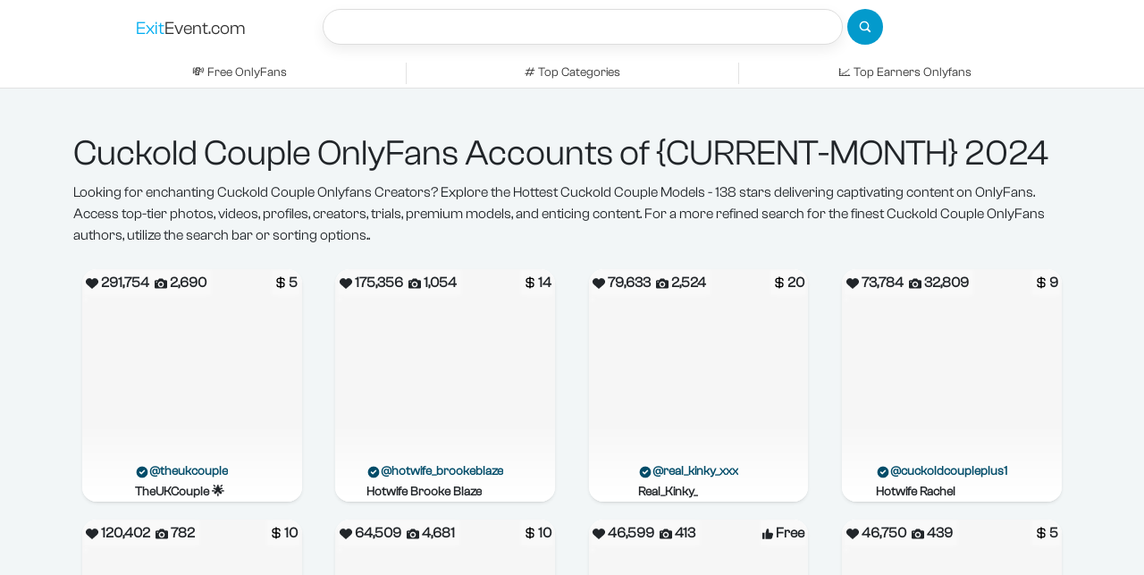

--- FILE ---
content_type: text/html
request_url: https://exitevent.com/cat/cuckold-couple-onlyfans
body_size: 7988
content:
<!DOCTYPE html>
    <html lang="en">
<head>
	<meta http-equiv="Content-Type" content="text/html; charset=UTF-8"/>
    <meta name="viewport" content="width=device-width, initial-scale=1.0, shrink-to-fit=no">
    <title>Cuckold Couple OnlyFans Accounts of {CURRENT-MONTH} 2024</title>
	<link rel="canonical" href="https://exitevent.com/cat/cuckold-couple-onlyfans" />
            <link rel="icon" href="../images/favicons/32x32.png" sizes="32x32" type="image/png">
    <link rel="icon" href="../images/favicons/64x64.png" sizes="64x64" type="image/png">
    <meta name="Description" content="Are you searching for the best Cuckold Couple OnlyFans Models? Our selection of models will pleasantly surprise you - Over 138 profiles on Onlysearch! 🔥 It's All FREE 🔥">
    <link rel="stylesheet" href="../build/862.d7523a95.css"><link rel="stylesheet" href="../build/cco_appStyles.970624ed.css">
        <link rel="stylesheet" href="../build/slickCarouselStyles.d05486b1.css">
    <link rel="stylesheet" href="../build/slickCarouselThemeStyles.c7849422.css">
    <script defer data-domain="exitevent.com" src="../js/script.js"></script>
</head>
<body>
<div class="mobile-nav-overlay d-sm-block d-md-none">
</div>
<div class="sidebar sidebar-dark sidebar-fixed d-sm-block d-md-none" id="sidebar">
    <div class="mobile-nav-header">
        <div class="mobile-nav-header-close" style="background: url(../build/images/icon-close.49a2f727.svg) no-repeat;"></div>
        <a class="mobile-nav-header-logo brand" href="/">
            <span style="color: #03aef1">Exit</span><span>Event</span>.com
        </a>
    </div>
    <ul class="sidebar-nav" data-coreui="navigation" data-simplebar>
                                    <li class="nav-item-mobile">
                    <a href="../cat/top-free-creators-onlyfans">💸 Free OnlyFans</a>
                </li>
                                                <li class="nav-item-mobile nav-group">
                    <div class="nav-group-toggle-container">
                        <a class="nav-link nav-group-toggle" href="#">
                            <i class="nav-icon fas fa-book"></i> # Top Categories
                        </a>
                        <svg style="transform:rotate(90deg)" width="6" height="8" viewbox="0 0 6 8" fill="none" class="mobile-menu-arrow">
                            <path d="M1 7L4 4L1 1" stroke="#111" stroke-width="1.6" stroke-linecap="round"></path>
                        </svg>
                    </div>
                    <ul class="nav-group-items-mobile">
                                                                                                                        <li class="nav-item-mobile ">
                                        <a class="nav-link" href="../cat/top-people-onlyfans">Top People Onlyfans</a>
                                    </li>
                                                                                                                                <li class="nav-item-mobile ">
                                        <a class="nav-link" href="../cat/asian-onlyfans">Asian Onlyfans</a>
                                    </li>
                                                                                                                                <li class="nav-item-mobile ">
                                        <a class="nav-link" href="../cat/latina-onlyfans">Latina Onlyfans</a>
                                    </li>
                                                                                                                                <li class="nav-item-mobile ">
                                        <a class="nav-link" href="../cat/milf-onlyfans">Milfs Onlyfans</a>
                                    </li>
                                                                                                                                <li class="nav-item-mobile ">
                                        <a class="nav-link" href="../cat/korean-onlyfans">Korean Onlyfans</a>
                                    </li>
                                                                                                                                <li class="nav-item-mobile ">
                                        <a class="nav-link" href="../cat/big-tits-onlyfans">Big Tits Onlyfans</a>
                                    </li>
                                                                                                                                                                                    <li class="nav-item-mobile ">
                                        <a class="nav-link" href="../cat/anal-onlyfans">Anal Onlyfans</a>
                                    </li>
                                                                                                                                <li class="nav-item-mobile ">
                                        <a class="nav-link" href="../cat/celebrity-onlyfans">Celebrity Onlyfans</a>
                                    </li>
                                                                                                                                <li class="nav-item-mobile ">
                                        <a class="nav-link" href="../cat/trans-onlyfans">Trans Onlyfans</a>
                                    </li>
                                                                                                                                <li class="nav-item-mobile ">
                                        <a class="nav-link" href="../cat/ebony-onlyfans">Ebony Onlyfans</a>
                                    </li>
                                                                                                        </ul>
                </li>
                                                <li class="nav-item-mobile">
                    <a href="../cat/top-earners-onlyfans">📈 Top Earners Onlyfans</a>
                </li>
                        </ul>
</div>
<header>
    <div class="navbar headertop-desktop">
        <div class="container">
            <div class="xs-free-row row w-100">
                <div class="col-1 col-sm-3 col-md-3 d-md-none">
                    <div class="foxmenubutton">
                        <div class="foxmenubutton__button js-show-mobile-nav-link">
                            <span></span>
                            <span></span>
                            <span></span>
                        </div>
                    </div>
                </div>
                <div class="col-3 col-sm-3 col-md-3 d-sm-none d-md-block">
                    <div class="brand-container">
                        <a class="mobile-nav-header-logo brand" href="/">
                            <span style="color: #03aef1">Exit</span><span>Event</span>.com
                        </a>
                    </div>
                </div>
                <div class="col-9 col-sm-9 col-md-7">
                    <div class="desktop-search-container">
                                                                            <form name="search" method="post">
                            <div class="input-group general-search">
                                <input type="text" id="search_value" name="search[value]" required="required" class="form-control without-focus"/>
                                <button type="submit" id="search_save" name="search[save]" class="btn btn-success input-group-append general-search-icon" style="background:url(../build/images/icon-search-16-gray.18a6381e.svg) no-repeat center center"></button>
                            </div>
                            <input type="hidden" id="search__token" name="search[_token]" value="21c01ccbbab9ff84f07028869648a347.f_Z8efatVGXmm23gvKfInr-7WV_u2tMQgOv5cAvqnnc.DY4oEI_hBz-J41vX482vp9PxGj6_tIx_5r2SRn6grjBMhB4-g-oTU6_aCg"/></form>
                                            </div>
                </div>
                <div class="col-2 col-sm-2 col-md-2">
                                        </div>
            </div>
        </div>
    </div>
    <div class="navbar headerbottom-desktop d-sm-none d-md-block">
        <div class="container">
            <div class="nav-list">
                                                            <div class="nav-element">
                            <a class="nav-element-text d-block" href="../cat/top-free-creators-onlyfans">
                                <span>💸 Free OnlyFans</span>
                            </a>
                        </div>
                                                                                <div class="nav-element dropdown">
                            <div class="nav-element-text dropdown-hover" data-bs-toggle="dropdown" aria-expanded="false">
                                <span># Top Categories</span>
                            </div>
                            <ul class="dropdown-menu menulist">
                                <li>
                                    <div class="submenu">
                                                                                    <div class="submenu-column">
                                                                                                                                                            <div class="submenu-group-wrapper">
                                                            <div class="submenu-group-inner">
                                                                <div class="submenu-item">
                                                                    <span href="https://exitevent.com/cat/top-people-onlyfans">Top People Onlyfans</span>
                                                                </div>
                                                            </div>
                                                        </div>
                                                                                                                                                                                                                <div class="submenu-group-wrapper">
                                                            <div class="submenu-group-inner">
                                                                <div class="submenu-item">
                                                                    <span href="https://exitevent.com/cat/asian-onlyfans">Asian Onlyfans</span>
                                                                </div>
                                                            </div>
                                                        </div>
                                                                                                                                                                                                                <div class="submenu-group-wrapper">
                                                            <div class="submenu-group-inner">
                                                                <div class="submenu-item">
                                                                    <span href="https://exitevent.com/cat/latina-onlyfans">Latina Onlyfans</span>
                                                                </div>
                                                            </div>
                                                        </div>
                                                                                                                                                                                                                <div class="submenu-group-wrapper">
                                                            <div class="submenu-group-inner">
                                                                <div class="submenu-item">
                                                                    <span href="https://exitevent.com/cat/milf-onlyfans">Milfs Onlyfans</span>
                                                                </div>
                                                            </div>
                                                        </div>
                                                                                                                                                                                                                <div class="submenu-group-wrapper">
                                                            <div class="submenu-group-inner">
                                                                <div class="submenu-item">
                                                                    <span href="https://exitevent.com/cat/korean-onlyfans">Korean Onlyfans</span>
                                                                </div>
                                                            </div>
                                                        </div>
                                                                                                                                                                                                                <div class="submenu-group-wrapper">
                                                            <div class="submenu-group-inner">
                                                                <div class="submenu-item">
                                                                    <span href="https://exitevent.com/cat/big-tits-onlyfans">Big Tits Onlyfans</span>
                                                                </div>
                                                            </div>
                                                        </div>
                                                                                                                                                </div>
                                                                                    <div class="submenu-column">
                                                                                                                                                            <div class="submenu-group-wrapper">
                                                            <div class="submenu-group-inner">
                                                                <div class="submenu-item">
                                                                    <span href="https://exitevent.com/cat/anal-onlyfans">Anal Onlyfans</span>
                                                                </div>
                                                            </div>
                                                        </div>
                                                                                                                                                                                                                <div class="submenu-group-wrapper">
                                                            <div class="submenu-group-inner">
                                                                <div class="submenu-item">
                                                                    <span href="https://exitevent.com/cat/celebrity-onlyfans">Celebrity Onlyfans</span>
                                                                </div>
                                                            </div>
                                                        </div>
                                                                                                                                                                                                                <div class="submenu-group-wrapper">
                                                            <div class="submenu-group-inner">
                                                                <div class="submenu-item">
                                                                    <span href="https://exitevent.com/cat/trans-onlyfans">Trans Onlyfans</span>
                                                                </div>
                                                            </div>
                                                        </div>
                                                                                                                                                                                                                <div class="submenu-group-wrapper">
                                                            <div class="submenu-group-inner">
                                                                <div class="submenu-item">
                                                                    <span href="https://exitevent.com/cat/ebony-onlyfans">Ebony Onlyfans</span>
                                                                </div>
                                                            </div>
                                                        </div>
                                                                                                                                                </div>
                                                                            </div>
                                </li>
                            </ul>
                        </div>
                                                                                <div class="nav-element">
                            <a class="nav-element-text d-block" href="../cat/top-earners-onlyfans">
                                <span>📈 Top Earners Onlyfans</span>
                            </a>
                        </div>
                                                </div>
        </div>
    </div>
</header>
<div class="content">
        <style>
        @media (max-width: 768px){
            .modelElement {
                width: 100%;
            }
        }
    </style>
    <script>
        let showMoreCustomPageRoute = "/cat/more-models";
        let modelsName = {};
    </script>
            <script>
            modelsName["1933"] = {
                nickname: "@theukcouple",
                name: "TheUKCouple 🌟"
            };
        </script>
            <script>
            modelsName["4663"] = {
                nickname: "@hotwife_brookeblaze",
                name: "Hotwife Brooke Blaze"
            };
        </script>
            <script>
            modelsName["9146"] = {
                nickname: "@real_kinky_xxx",
                name: "Real_Kinky_"
            };
        </script>
            <script>
            modelsName["10671"] = {
                nickname: "@cuckoldcoupleplus1",
                name: "Hotwife Rachel"
            };
        </script>
            <script>
            modelsName["11743"] = {
                nickname: "@dilamete",
                name: "Dila Hanım #Hotwife VIP🍓"
            };
        </script>
            <script>
            modelsName["12571"] = {
                nickname: "@drewandelena",
                name: "Drew &amp; Elena 💍"
            };
        </script>
            <script>
            modelsName["12809"] = {
                nickname: "@tripodtravis-free",
                name: "TripodTravis(FREE)"
            };
        </script>
            <script>
            modelsName["13336"] = {
                nickname: "@superhotwife29",
                name: "Cuckold super hotwife 😊"
            };
        </script>
            <script>
            modelsName["15845"] = {
                nickname: "@cuckoldingcouple",
                name: "The Cuckolding Couple"
            };
        </script>
            <script>
            modelsName["17979"] = {
                nickname: "@privatelypublic",
                name: "Privately Public"
            };
        </script>
            <script>
            modelsName["18394"] = {
                nickname: "@goddess_92",
                name: "Alicia K"
            };
        </script>
            <script>
            modelsName["19452"] = {
                nickname: "@ukhotwifecouple",
                name: "♠️Cuckold + Hotwife♠️"
            };
        </script>
            <script>
            modelsName["20828"] = {
                nickname: "@misskleo10",
                name: "Miss Kleo"
            };
        </script>
            <script>
            modelsName["23535"] = {
                nickname: "@adelinaroccos",
                name: "Adelina Rocroc's"
            };
        </script>
            <script>
            modelsName["23875"] = {
                nickname: "@possiblyneighbours",
                name: "PossiblyNeighbours"
            };
        </script>
            <script>
            modelsName["25847"] = {
                nickname: "@mrandmrskinked",
                name: "Mr &amp; Mrs Kinked"
            };
        </script>
            <script>
            modelsName["26061"] = {
                nickname: "@sexwifecouple",
                name: "Sexwife couple"
            };
        </script>
            <script>
            modelsName["27169"] = {
                nickname: "@katiiemae",
                name: "katiiemaedagoat🐐"
            };
        </script>
            <script>
            modelsName["27237"] = {
                nickname: "@antoncleo",
                name: "👨🏾‍🦱🍍  AntonyAndCleopatra5  🍍👸🏾"
            };
        </script>
            <script>
            modelsName["27775"] = {
                nickname: "@kevandcelifree",
                name: "Kevin &amp; Celina FREE 😋"
            };
        </script>
        <div class="container">
        <div class="row mt-5 mb-3">
            <div class="col-12">
                <h1>Cuckold Couple OnlyFans Accounts of {CURRENT-MONTH} 2024</h1>
                <div>Looking for enchanting Cuckold Couple Onlyfans Creators? Explore the Hottest Cuckold Couple Models - 138 stars delivering captivating content on OnlyFans. Access top-tier photos, videos, profiles, creators, trials, premium models, and enticing content. For a more refined search for the finest Cuckold Couple OnlyFans authors, utilize the search bar or sorting options..</div>
            </div>
        </div>
        <div class="d-flex flex-wrap card-table justify-content-between mb-5">
<a data-model="1933" rel="nofollow" class="modelElement overflow-hidden" target="_blank" href="/">
    <div class="row">
        <div class="col-md-12">
            <div class="d-flex justify-content-center">
                <div class="gradient-box"></div>
                <div class="modelElement-image-container position-relative">
                                        <div class="text-on-image position-absolute d-flex bottom-right" style="">
                                                    <div class="">
                                <b>
                                    <svg style="margin-bottom: 3px; margin-right: -2px" width="16px" height="16px" viewbox="0 0 24 24" fill="none" xmlns="http://www.w3.org/2000/svg">
                                        <path d="M18 8.5V8.35417C18 6.50171 16.4983 5 14.6458 5H9.5C7.567 5 6 6.567 6 8.5C6 10.433 7.567 12 9.5 12H14.5C16.433 12 18 13.567 18 15.5C18 17.433 16.433 19 14.5 19H9.42708C7.53436 19 6 17.4656 6 15.5729V15.5M12 3V21" stroke="#000000" stroke-width="2" stroke-linecap="round" stroke-linejoin="round"/>
                                    </svg>&nbsp;5
                                </b>
                            </div>
                                            </div>
                    <div class="text-on-image position-absolute d-flex top-right" style="">
                                            </div>
                    <div class="text-on-image position-absolute d-flex bottom-left" style="">
                                                    <div class="" style="margin-right: 3px"><?xml version="1.0" encoding="utf-8"?>
                                <svg fill="#212529" width="14px" height="14px" viewbox="0 -2.5 32 32" xmlns="http://www.w3.org/2000/svg">
                                    <g id="Group_13" data-name="Group 13" transform="translate(-93.998 -396.695)">
                                        <path id="Path_365" data-name="Path 365" d="M108.706,410.042A7.884,7.884,0,0,1,108,406.7a10.121,10.121,0,0,1,.708-3.659,10.989,10.989,0,0,1,1.929-3.205,9.586,9.586,0,0,1,2.86-2.272,7.686,7.686,0,0,1,3.5-.864,9,9,0,0,1,6.364,15.365c-.814.813-12.287,11.179-13.364,11.635h0c-1.077-.456-12.55-10.822-13.364-11.635A9,9,0,0,1,103,396.7a7.68,7.68,0,0,1,3.5.864,9.591,9.591,0,0,1,2.861,2.272,11.011,11.011,0,0,1,1.929,3.205A10.141,10.141,0,0,1,112,406.7a7.9,7.9,0,0,1-.707,3.347,7.328,7.328,0,0,1-1.929,2.518"/>
                                    </g>
                                </svg>&nbsp;<b>291,754</b></div>
                                                    <div class="" style="margin-right: 3px; margin-left: 3px">
                                <svg fill="#212529" height="14px" width="14px" version="1.1" id="Capa_1" xmlns="http://www.w3.org/2000/svg" viewbox="0 0 487 487" xml:space="preserve">
                                <g>
                                    <g>
                                        <path d="M308.1,277.95c0,35.7-28.9,64.6-64.6,64.6s-64.6-28.9-64.6-64.6s28.9-64.6,64.6-64.6S308.1,242.25,308.1,277.95z
			 M440.3,116.05c25.8,0,46.7,20.9,46.7,46.7v122.4v103.8c0,27.5-22.3,49.8-49.8,49.8H49.8c-27.5,0-49.8-22.3-49.8-49.8v-103.9
			v-122.3l0,0c0-25.8,20.9-46.7,46.7-46.7h93.4l4.4-18.6c6.7-28.8,32.4-49.2,62-49.2h74.1c29.6,0,55.3,20.4,62,49.2l4.3,18.6H440.3z
			 M97.4,183.45c0-12.9-10.5-23.4-23.4-23.4c-13,0-23.5,10.5-23.5,23.4s10.5,23.4,23.4,23.4C86.9,206.95,97.4,196.45,97.4,183.45z
			 M358.7,277.95c0-63.6-51.6-115.2-115.2-115.2s-115.2,51.6-115.2,115.2s51.6,115.2,115.2,115.2S358.7,341.55,358.7,277.95z"/>
                                    </g>
                                </g>
                            </svg>&nbsp;<b>2,690</b></div>
                    </div>
                </div>
            </div>
        </div>
        <div class="col-md-12 m-p-absolute name-info-container">
            <div class="d-flex justify-content-center">
                <div class="m-name-info-unite">
                    <div class="model-nickname-container">
                        <div class="model-verification">
                            <svg viewbox="0 0 20 20" fill="currentColor" class="w-4 h-4 ml-1 icon icon--heroicon">
                                <path fill-rule="evenodd" d="M10 18a8 8 0 100-16 8 8 0 000 16zm3.707-9.293a1 1 0 00-1.414-1.414L9 10.586 7.707 9.293a1 1 0 00-1.414 1.414l2 2a1 1 0 001.414 0l4-4z" clip-rule="evenodd"></path>
                            </svg>
                        </div>
                        <div class="model-nickname"></div>
                    </div>
                    <div class="model-name-container">
                        <div class="model-name" title=""></div>
                    </div>
                </div>
            </div>
        </div>
    </div>
</a>
<a data-model="4663" rel="nofollow" class="modelElement overflow-hidden" target="_blank" href="/">
    <div class="row">
        <div class="col-md-12">
            <div class="d-flex justify-content-center">
                <div class="gradient-box"></div>
                <div class="modelElement-image-container position-relative">
                                        <div class="text-on-image position-absolute d-flex bottom-right" style="">
                                                    <div class="">
                                <b>
                                    <svg style="margin-bottom: 3px; margin-right: -2px" width="16px" height="16px" viewbox="0 0 24 24" fill="none" xmlns="http://www.w3.org/2000/svg">
                                        <path d="M18 8.5V8.35417C18 6.50171 16.4983 5 14.6458 5H9.5C7.567 5 6 6.567 6 8.5C6 10.433 7.567 12 9.5 12H14.5C16.433 12 18 13.567 18 15.5C18 17.433 16.433 19 14.5 19H9.42708C7.53436 19 6 17.4656 6 15.5729V15.5M12 3V21" stroke="#000000" stroke-width="2" stroke-linecap="round" stroke-linejoin="round"/>
                                    </svg>&nbsp;14
                                </b>
                            </div>
                                            </div>
                    <div class="text-on-image position-absolute d-flex top-right" style="">
                                            </div>
                    <div class="text-on-image position-absolute d-flex bottom-left" style="">
                                                    <div class="" style="margin-right: 3px"><?xml version="1.0" encoding="utf-8"?>
                                <svg fill="#212529" width="14px" height="14px" viewbox="0 -2.5 32 32" xmlns="http://www.w3.org/2000/svg">
                                    <g id="Group_13" data-name="Group 13" transform="translate(-93.998 -396.695)">
                                        <path id="Path_365" data-name="Path 365" d="M108.706,410.042A7.884,7.884,0,0,1,108,406.7a10.121,10.121,0,0,1,.708-3.659,10.989,10.989,0,0,1,1.929-3.205,9.586,9.586,0,0,1,2.86-2.272,7.686,7.686,0,0,1,3.5-.864,9,9,0,0,1,6.364,15.365c-.814.813-12.287,11.179-13.364,11.635h0c-1.077-.456-12.55-10.822-13.364-11.635A9,9,0,0,1,103,396.7a7.68,7.68,0,0,1,3.5.864,9.591,9.591,0,0,1,2.861,2.272,11.011,11.011,0,0,1,1.929,3.205A10.141,10.141,0,0,1,112,406.7a7.9,7.9,0,0,1-.707,3.347,7.328,7.328,0,0,1-1.929,2.518"/>
                                    </g>
                                </svg>&nbsp;<b>175,356</b></div>
                                                    <div class="" style="margin-right: 3px; margin-left: 3px">
                                <svg fill="#212529" height="14px" width="14px" version="1.1" id="Capa_1" xmlns="http://www.w3.org/2000/svg" viewbox="0 0 487 487" xml:space="preserve">
                                <g>
                                    <g>
                                        <path d="M308.1,277.95c0,35.7-28.9,64.6-64.6,64.6s-64.6-28.9-64.6-64.6s28.9-64.6,64.6-64.6S308.1,242.25,308.1,277.95z
			 M440.3,116.05c25.8,0,46.7,20.9,46.7,46.7v122.4v103.8c0,27.5-22.3,49.8-49.8,49.8H49.8c-27.5,0-49.8-22.3-49.8-49.8v-103.9
			v-122.3l0,0c0-25.8,20.9-46.7,46.7-46.7h93.4l4.4-18.6c6.7-28.8,32.4-49.2,62-49.2h74.1c29.6,0,55.3,20.4,62,49.2l4.3,18.6H440.3z
			 M97.4,183.45c0-12.9-10.5-23.4-23.4-23.4c-13,0-23.5,10.5-23.5,23.4s10.5,23.4,23.4,23.4C86.9,206.95,97.4,196.45,97.4,183.45z
			 M358.7,277.95c0-63.6-51.6-115.2-115.2-115.2s-115.2,51.6-115.2,115.2s51.6,115.2,115.2,115.2S358.7,341.55,358.7,277.95z"/>
                                    </g>
                                </g>
                            </svg>&nbsp;<b>1,054</b></div>
                    </div>
                </div>
            </div>
        </div>
        <div class="col-md-12 m-p-absolute name-info-container">
            <div class="d-flex justify-content-center">
                <div class="m-name-info-unite">
                    <div class="model-nickname-container">
                        <div class="model-verification">
                            <svg viewbox="0 0 20 20" fill="currentColor" class="w-4 h-4 ml-1 icon icon--heroicon">
                                <path fill-rule="evenodd" d="M10 18a8 8 0 100-16 8 8 0 000 16zm3.707-9.293a1 1 0 00-1.414-1.414L9 10.586 7.707 9.293a1 1 0 00-1.414 1.414l2 2a1 1 0 001.414 0l4-4z" clip-rule="evenodd"></path>
                            </svg>
                        </div>
                        <div class="model-nickname"></div>
                    </div>
                    <div class="model-name-container">
                        <div class="model-name" title=""></div>
                    </div>
                </div>
            </div>
        </div>
    </div>
</a>
<a data-model="9146" rel="nofollow" class="modelElement overflow-hidden" target="_blank" href="/">
    <div class="row">
        <div class="col-md-12">
            <div class="d-flex justify-content-center">
                <div class="gradient-box"></div>
                <div class="modelElement-image-container position-relative">
                                        <div class="text-on-image position-absolute d-flex bottom-right" style="">
                                                    <div class="">
                                <b>
                                    <svg style="margin-bottom: 3px; margin-right: -2px" width="16px" height="16px" viewbox="0 0 24 24" fill="none" xmlns="http://www.w3.org/2000/svg">
                                        <path d="M18 8.5V8.35417C18 6.50171 16.4983 5 14.6458 5H9.5C7.567 5 6 6.567 6 8.5C6 10.433 7.567 12 9.5 12H14.5C16.433 12 18 13.567 18 15.5C18 17.433 16.433 19 14.5 19H9.42708C7.53436 19 6 17.4656 6 15.5729V15.5M12 3V21" stroke="#000000" stroke-width="2" stroke-linecap="round" stroke-linejoin="round"/>
                                    </svg>&nbsp;20
                                </b>
                            </div>
                                            </div>
                    <div class="text-on-image position-absolute d-flex top-right" style="">
                                            </div>
                    <div class="text-on-image position-absolute d-flex bottom-left" style="">
                                                    <div class="" style="margin-right: 3px"><?xml version="1.0" encoding="utf-8"?>
                                <svg fill="#212529" width="14px" height="14px" viewbox="0 -2.5 32 32" xmlns="http://www.w3.org/2000/svg">
                                    <g id="Group_13" data-name="Group 13" transform="translate(-93.998 -396.695)">
                                        <path id="Path_365" data-name="Path 365" d="M108.706,410.042A7.884,7.884,0,0,1,108,406.7a10.121,10.121,0,0,1,.708-3.659,10.989,10.989,0,0,1,1.929-3.205,9.586,9.586,0,0,1,2.86-2.272,7.686,7.686,0,0,1,3.5-.864,9,9,0,0,1,6.364,15.365c-.814.813-12.287,11.179-13.364,11.635h0c-1.077-.456-12.55-10.822-13.364-11.635A9,9,0,0,1,103,396.7a7.68,7.68,0,0,1,3.5.864,9.591,9.591,0,0,1,2.861,2.272,11.011,11.011,0,0,1,1.929,3.205A10.141,10.141,0,0,1,112,406.7a7.9,7.9,0,0,1-.707,3.347,7.328,7.328,0,0,1-1.929,2.518"/>
                                    </g>
                                </svg>&nbsp;<b>79,633</b></div>
                                                    <div class="" style="margin-right: 3px; margin-left: 3px">
                                <svg fill="#212529" height="14px" width="14px" version="1.1" id="Capa_1" xmlns="http://www.w3.org/2000/svg" viewbox="0 0 487 487" xml:space="preserve">
                                <g>
                                    <g>
                                        <path d="M308.1,277.95c0,35.7-28.9,64.6-64.6,64.6s-64.6-28.9-64.6-64.6s28.9-64.6,64.6-64.6S308.1,242.25,308.1,277.95z
			 M440.3,116.05c25.8,0,46.7,20.9,46.7,46.7v122.4v103.8c0,27.5-22.3,49.8-49.8,49.8H49.8c-27.5,0-49.8-22.3-49.8-49.8v-103.9
			v-122.3l0,0c0-25.8,20.9-46.7,46.7-46.7h93.4l4.4-18.6c6.7-28.8,32.4-49.2,62-49.2h74.1c29.6,0,55.3,20.4,62,49.2l4.3,18.6H440.3z
			 M97.4,183.45c0-12.9-10.5-23.4-23.4-23.4c-13,0-23.5,10.5-23.5,23.4s10.5,23.4,23.4,23.4C86.9,206.95,97.4,196.45,97.4,183.45z
			 M358.7,277.95c0-63.6-51.6-115.2-115.2-115.2s-115.2,51.6-115.2,115.2s51.6,115.2,115.2,115.2S358.7,341.55,358.7,277.95z"/>
                                    </g>
                                </g>
                            </svg>&nbsp;<b>2,524</b></div>
                    </div>
                </div>
            </div>
        </div>
        <div class="col-md-12 m-p-absolute name-info-container">
            <div class="d-flex justify-content-center">
                <div class="m-name-info-unite">
                    <div class="model-nickname-container">
                        <div class="model-verification">
                            <svg viewbox="0 0 20 20" fill="currentColor" class="w-4 h-4 ml-1 icon icon--heroicon">
                                <path fill-rule="evenodd" d="M10 18a8 8 0 100-16 8 8 0 000 16zm3.707-9.293a1 1 0 00-1.414-1.414L9 10.586 7.707 9.293a1 1 0 00-1.414 1.414l2 2a1 1 0 001.414 0l4-4z" clip-rule="evenodd"></path>
                            </svg>
                        </div>
                        <div class="model-nickname"></div>
                    </div>
                    <div class="model-name-container">
                        <div class="model-name" title=""></div>
                    </div>
                </div>
            </div>
        </div>
    </div>
</a>
<a data-model="10671" rel="nofollow" class="modelElement overflow-hidden" target="_blank" href="/">
    <div class="row">
        <div class="col-md-12">
            <div class="d-flex justify-content-center">
                <div class="gradient-box"></div>
                <div class="modelElement-image-container position-relative">
                                        <div class="text-on-image position-absolute d-flex bottom-right" style="">
                                                    <div class="">
                                <b>
                                    <svg style="margin-bottom: 3px; margin-right: -2px" width="16px" height="16px" viewbox="0 0 24 24" fill="none" xmlns="http://www.w3.org/2000/svg">
                                        <path d="M18 8.5V8.35417C18 6.50171 16.4983 5 14.6458 5H9.5C7.567 5 6 6.567 6 8.5C6 10.433 7.567 12 9.5 12H14.5C16.433 12 18 13.567 18 15.5C18 17.433 16.433 19 14.5 19H9.42708C7.53436 19 6 17.4656 6 15.5729V15.5M12 3V21" stroke="#000000" stroke-width="2" stroke-linecap="round" stroke-linejoin="round"/>
                                    </svg>&nbsp;9
                                </b>
                            </div>
                                            </div>
                    <div class="text-on-image position-absolute d-flex top-right" style="">
                                            </div>
                    <div class="text-on-image position-absolute d-flex bottom-left" style="">
                                                    <div class="" style="margin-right: 3px"><?xml version="1.0" encoding="utf-8"?>
                                <svg fill="#212529" width="14px" height="14px" viewbox="0 -2.5 32 32" xmlns="http://www.w3.org/2000/svg">
                                    <g id="Group_13" data-name="Group 13" transform="translate(-93.998 -396.695)">
                                        <path id="Path_365" data-name="Path 365" d="M108.706,410.042A7.884,7.884,0,0,1,108,406.7a10.121,10.121,0,0,1,.708-3.659,10.989,10.989,0,0,1,1.929-3.205,9.586,9.586,0,0,1,2.86-2.272,7.686,7.686,0,0,1,3.5-.864,9,9,0,0,1,6.364,15.365c-.814.813-12.287,11.179-13.364,11.635h0c-1.077-.456-12.55-10.822-13.364-11.635A9,9,0,0,1,103,396.7a7.68,7.68,0,0,1,3.5.864,9.591,9.591,0,0,1,2.861,2.272,11.011,11.011,0,0,1,1.929,3.205A10.141,10.141,0,0,1,112,406.7a7.9,7.9,0,0,1-.707,3.347,7.328,7.328,0,0,1-1.929,2.518"/>
                                    </g>
                                </svg>&nbsp;<b>73,784</b></div>
                                                    <div class="" style="margin-right: 3px; margin-left: 3px">
                                <svg fill="#212529" height="14px" width="14px" version="1.1" id="Capa_1" xmlns="http://www.w3.org/2000/svg" viewbox="0 0 487 487" xml:space="preserve">
                                <g>
                                    <g>
                                        <path d="M308.1,277.95c0,35.7-28.9,64.6-64.6,64.6s-64.6-28.9-64.6-64.6s28.9-64.6,64.6-64.6S308.1,242.25,308.1,277.95z
			 M440.3,116.05c25.8,0,46.7,20.9,46.7,46.7v122.4v103.8c0,27.5-22.3,49.8-49.8,49.8H49.8c-27.5,0-49.8-22.3-49.8-49.8v-103.9
			v-122.3l0,0c0-25.8,20.9-46.7,46.7-46.7h93.4l4.4-18.6c6.7-28.8,32.4-49.2,62-49.2h74.1c29.6,0,55.3,20.4,62,49.2l4.3,18.6H440.3z
			 M97.4,183.45c0-12.9-10.5-23.4-23.4-23.4c-13,0-23.5,10.5-23.5,23.4s10.5,23.4,23.4,23.4C86.9,206.95,97.4,196.45,97.4,183.45z
			 M358.7,277.95c0-63.6-51.6-115.2-115.2-115.2s-115.2,51.6-115.2,115.2s51.6,115.2,115.2,115.2S358.7,341.55,358.7,277.95z"/>
                                    </g>
                                </g>
                            </svg>&nbsp;<b>32,809</b></div>
                    </div>
                </div>
            </div>
        </div>
        <div class="col-md-12 m-p-absolute name-info-container">
            <div class="d-flex justify-content-center">
                <div class="m-name-info-unite">
                    <div class="model-nickname-container">
                        <div class="model-verification">
                            <svg viewbox="0 0 20 20" fill="currentColor" class="w-4 h-4 ml-1 icon icon--heroicon">
                                <path fill-rule="evenodd" d="M10 18a8 8 0 100-16 8 8 0 000 16zm3.707-9.293a1 1 0 00-1.414-1.414L9 10.586 7.707 9.293a1 1 0 00-1.414 1.414l2 2a1 1 0 001.414 0l4-4z" clip-rule="evenodd"></path>
                            </svg>
                        </div>
                        <div class="model-nickname"></div>
                    </div>
                    <div class="model-name-container">
                        <div class="model-name" title=""></div>
                    </div>
                </div>
            </div>
        </div>
    </div>
</a>
<a data-model="11743" rel="nofollow" class="modelElement overflow-hidden" target="_blank" href="/">
    <div class="row">
        <div class="col-md-12">
            <div class="d-flex justify-content-center">
                <div class="gradient-box"></div>
                <div class="modelElement-image-container position-relative">
                                        <div class="text-on-image position-absolute d-flex bottom-right" style="">
                                                    <div class="">
                                <b>
                                    <svg style="margin-bottom: 3px; margin-right: -2px" width="16px" height="16px" viewbox="0 0 24 24" fill="none" xmlns="http://www.w3.org/2000/svg">
                                        <path d="M18 8.5V8.35417C18 6.50171 16.4983 5 14.6458 5H9.5C7.567 5 6 6.567 6 8.5C6 10.433 7.567 12 9.5 12H14.5C16.433 12 18 13.567 18 15.5C18 17.433 16.433 19 14.5 19H9.42708C7.53436 19 6 17.4656 6 15.5729V15.5M12 3V21" stroke="#000000" stroke-width="2" stroke-linecap="round" stroke-linejoin="round"/>
                                    </svg>&nbsp;10
                                </b>
                            </div>
                                            </div>
                    <div class="text-on-image position-absolute d-flex top-right" style="">
                                            </div>
                    <div class="text-on-image position-absolute d-flex bottom-left" style="">
                                                    <div class="" style="margin-right: 3px"><?xml version="1.0" encoding="utf-8"?>
                                <svg fill="#212529" width="14px" height="14px" viewbox="0 -2.5 32 32" xmlns="http://www.w3.org/2000/svg">
                                    <g id="Group_13" data-name="Group 13" transform="translate(-93.998 -396.695)">
                                        <path id="Path_365" data-name="Path 365" d="M108.706,410.042A7.884,7.884,0,0,1,108,406.7a10.121,10.121,0,0,1,.708-3.659,10.989,10.989,0,0,1,1.929-3.205,9.586,9.586,0,0,1,2.86-2.272,7.686,7.686,0,0,1,3.5-.864,9,9,0,0,1,6.364,15.365c-.814.813-12.287,11.179-13.364,11.635h0c-1.077-.456-12.55-10.822-13.364-11.635A9,9,0,0,1,103,396.7a7.68,7.68,0,0,1,3.5.864,9.591,9.591,0,0,1,2.861,2.272,11.011,11.011,0,0,1,1.929,3.205A10.141,10.141,0,0,1,112,406.7a7.9,7.9,0,0,1-.707,3.347,7.328,7.328,0,0,1-1.929,2.518"/>
                                    </g>
                                </svg>&nbsp;<b>120,402</b></div>
                                                    <div class="" style="margin-right: 3px; margin-left: 3px">
                                <svg fill="#212529" height="14px" width="14px" version="1.1" id="Capa_1" xmlns="http://www.w3.org/2000/svg" viewbox="0 0 487 487" xml:space="preserve">
                                <g>
                                    <g>
                                        <path d="M308.1,277.95c0,35.7-28.9,64.6-64.6,64.6s-64.6-28.9-64.6-64.6s28.9-64.6,64.6-64.6S308.1,242.25,308.1,277.95z
			 M440.3,116.05c25.8,0,46.7,20.9,46.7,46.7v122.4v103.8c0,27.5-22.3,49.8-49.8,49.8H49.8c-27.5,0-49.8-22.3-49.8-49.8v-103.9
			v-122.3l0,0c0-25.8,20.9-46.7,46.7-46.7h93.4l4.4-18.6c6.7-28.8,32.4-49.2,62-49.2h74.1c29.6,0,55.3,20.4,62,49.2l4.3,18.6H440.3z
			 M97.4,183.45c0-12.9-10.5-23.4-23.4-23.4c-13,0-23.5,10.5-23.5,23.4s10.5,23.4,23.4,23.4C86.9,206.95,97.4,196.45,97.4,183.45z
			 M358.7,277.95c0-63.6-51.6-115.2-115.2-115.2s-115.2,51.6-115.2,115.2s51.6,115.2,115.2,115.2S358.7,341.55,358.7,277.95z"/>
                                    </g>
                                </g>
                            </svg>&nbsp;<b>782</b></div>
                    </div>
                </div>
            </div>
        </div>
        <div class="col-md-12 m-p-absolute name-info-container">
            <div class="d-flex justify-content-center">
                <div class="m-name-info-unite">
                    <div class="model-nickname-container">
                        <div class="model-verification">
                            <svg viewbox="0 0 20 20" fill="currentColor" class="w-4 h-4 ml-1 icon icon--heroicon">
                                <path fill-rule="evenodd" d="M10 18a8 8 0 100-16 8 8 0 000 16zm3.707-9.293a1 1 0 00-1.414-1.414L9 10.586 7.707 9.293a1 1 0 00-1.414 1.414l2 2a1 1 0 001.414 0l4-4z" clip-rule="evenodd"></path>
                            </svg>
                        </div>
                        <div class="model-nickname"></div>
                    </div>
                    <div class="model-name-container">
                        <div class="model-name" title=""></div>
                    </div>
                </div>
            </div>
        </div>
    </div>
</a>
<a data-model="12571" rel="nofollow" class="modelElement overflow-hidden" target="_blank" href="/">
    <div class="row">
        <div class="col-md-12">
            <div class="d-flex justify-content-center">
                <div class="gradient-box"></div>
                <div class="modelElement-image-container position-relative">
                                        <div class="text-on-image position-absolute d-flex bottom-right" style="">
                                                    <div class="">
                                <b>
                                    <svg style="margin-bottom: 3px; margin-right: -2px" width="16px" height="16px" viewbox="0 0 24 24" fill="none" xmlns="http://www.w3.org/2000/svg">
                                        <path d="M18 8.5V8.35417C18 6.50171 16.4983 5 14.6458 5H9.5C7.567 5 6 6.567 6 8.5C6 10.433 7.567 12 9.5 12H14.5C16.433 12 18 13.567 18 15.5C18 17.433 16.433 19 14.5 19H9.42708C7.53436 19 6 17.4656 6 15.5729V15.5M12 3V21" stroke="#000000" stroke-width="2" stroke-linecap="round" stroke-linejoin="round"/>
                                    </svg>&nbsp;10
                                </b>
                            </div>
                                            </div>
                    <div class="text-on-image position-absolute d-flex top-right" style="">
                                            </div>
                    <div class="text-on-image position-absolute d-flex bottom-left" style="">
                                                    <div class="" style="margin-right: 3px"><?xml version="1.0" encoding="utf-8"?>
                                <svg fill="#212529" width="14px" height="14px" viewbox="0 -2.5 32 32" xmlns="http://www.w3.org/2000/svg">
                                    <g id="Group_13" data-name="Group 13" transform="translate(-93.998 -396.695)">
                                        <path id="Path_365" data-name="Path 365" d="M108.706,410.042A7.884,7.884,0,0,1,108,406.7a10.121,10.121,0,0,1,.708-3.659,10.989,10.989,0,0,1,1.929-3.205,9.586,9.586,0,0,1,2.86-2.272,7.686,7.686,0,0,1,3.5-.864,9,9,0,0,1,6.364,15.365c-.814.813-12.287,11.179-13.364,11.635h0c-1.077-.456-12.55-10.822-13.364-11.635A9,9,0,0,1,103,396.7a7.68,7.68,0,0,1,3.5.864,9.591,9.591,0,0,1,2.861,2.272,11.011,11.011,0,0,1,1.929,3.205A10.141,10.141,0,0,1,112,406.7a7.9,7.9,0,0,1-.707,3.347,7.328,7.328,0,0,1-1.929,2.518"/>
                                    </g>
                                </svg>&nbsp;<b>64,509</b></div>
                                                    <div class="" style="margin-right: 3px; margin-left: 3px">
                                <svg fill="#212529" height="14px" width="14px" version="1.1" id="Capa_1" xmlns="http://www.w3.org/2000/svg" viewbox="0 0 487 487" xml:space="preserve">
                                <g>
                                    <g>
                                        <path d="M308.1,277.95c0,35.7-28.9,64.6-64.6,64.6s-64.6-28.9-64.6-64.6s28.9-64.6,64.6-64.6S308.1,242.25,308.1,277.95z
			 M440.3,116.05c25.8,0,46.7,20.9,46.7,46.7v122.4v103.8c0,27.5-22.3,49.8-49.8,49.8H49.8c-27.5,0-49.8-22.3-49.8-49.8v-103.9
			v-122.3l0,0c0-25.8,20.9-46.7,46.7-46.7h93.4l4.4-18.6c6.7-28.8,32.4-49.2,62-49.2h74.1c29.6,0,55.3,20.4,62,49.2l4.3,18.6H440.3z
			 M97.4,183.45c0-12.9-10.5-23.4-23.4-23.4c-13,0-23.5,10.5-23.5,23.4s10.5,23.4,23.4,23.4C86.9,206.95,97.4,196.45,97.4,183.45z
			 M358.7,277.95c0-63.6-51.6-115.2-115.2-115.2s-115.2,51.6-115.2,115.2s51.6,115.2,115.2,115.2S358.7,341.55,358.7,277.95z"/>
                                    </g>
                                </g>
                            </svg>&nbsp;<b>4,681</b></div>
                    </div>
                </div>
            </div>
        </div>
        <div class="col-md-12 m-p-absolute name-info-container">
            <div class="d-flex justify-content-center">
                <div class="m-name-info-unite">
                    <div class="model-nickname-container">
                        <div class="model-verification">
                            <svg viewbox="0 0 20 20" fill="currentColor" class="w-4 h-4 ml-1 icon icon--heroicon">
                                <path fill-rule="evenodd" d="M10 18a8 8 0 100-16 8 8 0 000 16zm3.707-9.293a1 1 0 00-1.414-1.414L9 10.586 7.707 9.293a1 1 0 00-1.414 1.414l2 2a1 1 0 001.414 0l4-4z" clip-rule="evenodd"></path>
                            </svg>
                        </div>
                        <div class="model-nickname"></div>
                    </div>
                    <div class="model-name-container">
                        <div class="model-name" title=""></div>
                    </div>
                </div>
            </div>
        </div>
    </div>
</a>
<a data-model="12809" rel="nofollow" class="modelElement overflow-hidden" target="_blank" href="/">
    <div class="row">
        <div class="col-md-12">
            <div class="d-flex justify-content-center">
                <div class="gradient-box"></div>
                <div class="modelElement-image-container position-relative">
                                        <div class="text-on-image position-absolute d-flex bottom-right" style="">
                                                    <div class="">
                                <svg width="12px" height="12px" viewbox="0 -0.5 21 21" version="1.1" xmlns="http://www.w3.org/2000/svg" xmlns:xlink="http://www.w3.org/1999/xlink">
                                    <g id="Page-1" stroke="none" stroke-width="1" fill="none" fill-rule="evenodd">
                                        <g id="Dribbble-Light-Preview" transform="translate(-259.000000, -760.000000)" fill="#212529">
                                            <g id="icons" transform="translate(56.000000, 160.000000)">
                                                <path d="M203,620 L207.200006,620 L207.200006,608 L203,608 L203,620 Z M223.924431,611.355 L222.100579,617.89 C221.799228,619.131 220.638976,620 219.302324,620 L209.300009,620 L209.300009,608.021 L211.104962,601.825 C211.274012,600.775 212.223214,600 213.339366,600 C214.587817,600 215.600019,600.964 215.600019,602.153 L215.600019,608 L221.126177,608 C222.97313,608 224.340232,609.641 223.924431,611.355 L223.924431,611.355 Z" id="like-[#1385]"></path>
                                            </g>
                                        </g>
                                    </g>
                                </svg>&nbsp;<b>Free</b></div>
                                            </div>
                    <div class="text-on-image position-absolute d-flex top-right" style="">
                                            </div>
                    <div class="text-on-image position-absolute d-flex bottom-left" style="">
                                                    <div class="" style="margin-right: 3px"><?xml version="1.0" encoding="utf-8"?>
                                <svg fill="#212529" width="14px" height="14px" viewbox="0 -2.5 32 32" xmlns="http://www.w3.org/2000/svg">
                                    <g id="Group_13" data-name="Group 13" transform="translate(-93.998 -396.695)">
                                        <path id="Path_365" data-name="Path 365" d="M108.706,410.042A7.884,7.884,0,0,1,108,406.7a10.121,10.121,0,0,1,.708-3.659,10.989,10.989,0,0,1,1.929-3.205,9.586,9.586,0,0,1,2.86-2.272,7.686,7.686,0,0,1,3.5-.864,9,9,0,0,1,6.364,15.365c-.814.813-12.287,11.179-13.364,11.635h0c-1.077-.456-12.55-10.822-13.364-11.635A9,9,0,0,1,103,396.7a7.68,7.68,0,0,1,3.5.864,9.591,9.591,0,0,1,2.861,2.272,11.011,11.011,0,0,1,1.929,3.205A10.141,10.141,0,0,1,112,406.7a7.9,7.9,0,0,1-.707,3.347,7.328,7.328,0,0,1-1.929,2.518"/>
                                    </g>
                                </svg>&nbsp;<b>46,599</b></div>
                                                    <div class="" style="margin-right: 3px; margin-left: 3px">
                                <svg fill="#212529" height="14px" width="14px" version="1.1" id="Capa_1" xmlns="http://www.w3.org/2000/svg" viewbox="0 0 487 487" xml:space="preserve">
                                <g>
                                    <g>
                                        <path d="M308.1,277.95c0,35.7-28.9,64.6-64.6,64.6s-64.6-28.9-64.6-64.6s28.9-64.6,64.6-64.6S308.1,242.25,308.1,277.95z
			 M440.3,116.05c25.8,0,46.7,20.9,46.7,46.7v122.4v103.8c0,27.5-22.3,49.8-49.8,49.8H49.8c-27.5,0-49.8-22.3-49.8-49.8v-103.9
			v-122.3l0,0c0-25.8,20.9-46.7,46.7-46.7h93.4l4.4-18.6c6.7-28.8,32.4-49.2,62-49.2h74.1c29.6,0,55.3,20.4,62,49.2l4.3,18.6H440.3z
			 M97.4,183.45c0-12.9-10.5-23.4-23.4-23.4c-13,0-23.5,10.5-23.5,23.4s10.5,23.4,23.4,23.4C86.9,206.95,97.4,196.45,97.4,183.45z
			 M358.7,277.95c0-63.6-51.6-115.2-115.2-115.2s-115.2,51.6-115.2,115.2s51.6,115.2,115.2,115.2S358.7,341.55,358.7,277.95z"/>
                                    </g>
                                </g>
                            </svg>&nbsp;<b>413</b></div>
                    </div>
                </div>
            </div>
        </div>
        <div class="col-md-12 m-p-absolute name-info-container">
            <div class="d-flex justify-content-center">
                <div class="m-name-info-unite">
                    <div class="model-nickname-container">
                        <div class="model-verification">
                            <svg viewbox="0 0 20 20" fill="currentColor" class="w-4 h-4 ml-1 icon icon--heroicon">
                                <path fill-rule="evenodd" d="M10 18a8 8 0 100-16 8 8 0 000 16zm3.707-9.293a1 1 0 00-1.414-1.414L9 10.586 7.707 9.293a1 1 0 00-1.414 1.414l2 2a1 1 0 001.414 0l4-4z" clip-rule="evenodd"></path>
                            </svg>
                        </div>
                        <div class="model-nickname"></div>
                    </div>
                    <div class="model-name-container">
                        <div class="model-name" title=""></div>
                    </div>
                </div>
            </div>
        </div>
    </div>
</a>
<a data-model="13336" rel="nofollow" class="modelElement overflow-hidden" target="_blank" href="/">
    <div class="row">
        <div class="col-md-12">
            <div class="d-flex justify-content-center">
                <div class="gradient-box"></div>
                <div class="modelElement-image-container position-relative">
                                        <div class="text-on-image position-absolute d-flex bottom-right" style="">
                                                    <div class="">
                                <b>
                                    <svg style="margin-bottom: 3px; margin-right: -2px" width="16px" height="16px" viewbox="0 0 24 24" fill="none" xmlns="http://www.w3.org/2000/svg">
                                        <path d="M18 8.5V8.35417C18 6.50171 16.4983 5 14.6458 5H9.5C7.567 5 6 6.567 6 8.5C6 10.433 7.567 12 9.5 12H14.5C16.433 12 18 13.567 18 15.5C18 17.433 16.433 19 14.5 19H9.42708C7.53436 19 6 17.4656 6 15.5729V15.5M12 3V21" stroke="#000000" stroke-width="2" stroke-linecap="round" stroke-linejoin="round"/>
                                    </svg>&nbsp;5
                                </b>
                            </div>
                                            </div>
                    <div class="text-on-image position-absolute d-flex top-right" style="">
                                            </div>
                    <div class="text-on-image position-absolute d-flex bottom-left" style="">
                                                    <div class="" style="margin-right: 3px"><?xml version="1.0" encoding="utf-8"?>
                                <svg fill="#212529" width="14px" height="14px" viewbox="0 -2.5 32 32" xmlns="http://www.w3.org/2000/svg">
                                    <g id="Group_13" data-name="Group 13" transform="translate(-93.998 -396.695)">
                                        <path id="Path_365" data-name="Path 365" d="M108.706,410.042A7.884,7.884,0,0,1,108,406.7a10.121,10.121,0,0,1,.708-3.659,10.989,10.989,0,0,1,1.929-3.205,9.586,9.586,0,0,1,2.86-2.272,7.686,7.686,0,0,1,3.5-.864,9,9,0,0,1,6.364,15.365c-.814.813-12.287,11.179-13.364,11.635h0c-1.077-.456-12.55-10.822-13.364-11.635A9,9,0,0,1,103,396.7a7.68,7.68,0,0,1,3.5.864,9.591,9.591,0,0,1,2.861,2.272,11.011,11.011,0,0,1,1.929,3.205A10.141,10.141,0,0,1,112,406.7a7.9,7.9,0,0,1-.707,3.347,7.328,7.328,0,0,1-1.929,2.518"/>
                                    </g>
                                </svg>&nbsp;<b>46,750</b></div>
                                                    <div class="" style="margin-right: 3px; margin-left: 3px">
                                <svg fill="#212529" height="14px" width="14px" version="1.1" id="Capa_1" xmlns="http://www.w3.org/2000/svg" viewbox="0 0 487 487" xml:space="preserve">
                                <g>
                                    <g>
                                        <path d="M308.1,277.95c0,35.7-28.9,64.6-64.6,64.6s-64.6-28.9-64.6-64.6s28.9-64.6,64.6-64.6S308.1,242.25,308.1,277.95z
			 M440.3,116.05c25.8,0,46.7,20.9,46.7,46.7v122.4v103.8c0,27.5-22.3,49.8-49.8,49.8H49.8c-27.5,0-49.8-22.3-49.8-49.8v-103.9
			v-122.3l0,0c0-25.8,20.9-46.7,46.7-46.7h93.4l4.4-18.6c6.7-28.8,32.4-49.2,62-49.2h74.1c29.6,0,55.3,20.4,62,49.2l4.3,18.6H440.3z
			 M97.4,183.45c0-12.9-10.5-23.4-23.4-23.4c-13,0-23.5,10.5-23.5,23.4s10.5,23.4,23.4,23.4C86.9,206.95,97.4,196.45,97.4,183.45z
			 M358.7,277.95c0-63.6-51.6-115.2-115.2-115.2s-115.2,51.6-115.2,115.2s51.6,115.2,115.2,115.2S358.7,341.55,358.7,277.95z"/>
                                    </g>
                                </g>
                            </svg>&nbsp;<b>439</b></div>
                    </div>
                </div>
            </div>
        </div>
        <div class="col-md-12 m-p-absolute name-info-container">
            <div class="d-flex justify-content-center">
                <div class="m-name-info-unite">
                    <div class="model-nickname-container">
                        <div class="model-verification">
                            <svg viewbox="0 0 20 20" fill="currentColor" class="w-4 h-4 ml-1 icon icon--heroicon">
                                <path fill-rule="evenodd" d="M10 18a8 8 0 100-16 8 8 0 000 16zm3.707-9.293a1 1 0 00-1.414-1.414L9 10.586 7.707 9.293a1 1 0 00-1.414 1.414l2 2a1 1 0 001.414 0l4-4z" clip-rule="evenodd"></path>
                            </svg>
                        </div>
                        <div class="model-nickname"></div>
                    </div>
                    <div class="model-name-container">
                        <div class="model-name" title=""></div>
                    </div>
                </div>
            </div>
        </div>
    </div>
</a>
<a data-model="15845" rel="nofollow" class="modelElement overflow-hidden" target="_blank" href="/">
    <div class="row">
        <div class="col-md-12">
            <div class="d-flex justify-content-center">
                <div class="gradient-box"></div>
                <div class="modelElement-image-container position-relative">
                                        <div class="text-on-image position-absolute d-flex bottom-right" style="">
                                                    <div class="">
                                <b>
                                    <svg style="margin-bottom: 3px; margin-right: -2px" width="16px" height="16px" viewbox="0 0 24 24" fill="none" xmlns="http://www.w3.org/2000/svg">
                                        <path d="M18 8.5V8.35417C18 6.50171 16.4983 5 14.6458 5H9.5C7.567 5 6 6.567 6 8.5C6 10.433 7.567 12 9.5 12H14.5C16.433 12 18 13.567 18 15.5C18 17.433 16.433 19 14.5 19H9.42708C7.53436 19 6 17.4656 6 15.5729V15.5M12 3V21" stroke="#000000" stroke-width="2" stroke-linecap="round" stroke-linejoin="round"/>
                                    </svg>&nbsp;9
                                </b>
                            </div>
                                            </div>
                    <div class="text-on-image position-absolute d-flex top-right" style="">
                                            </div>
                    <div class="text-on-image position-absolute d-flex bottom-left" style="">
                                                    <div class="" style="margin-right: 3px"><?xml version="1.0" encoding="utf-8"?>
                                <svg fill="#212529" width="14px" height="14px" viewbox="0 -2.5 32 32" xmlns="http://www.w3.org/2000/svg">
                                    <g id="Group_13" data-name="Group 13" transform="translate(-93.998 -396.695)">
                                        <path id="Path_365" data-name="Path 365" d="M108.706,410.042A7.884,7.884,0,0,1,108,406.7a10.121,10.121,0,0,1,.708-3.659,10.989,10.989,0,0,1,1.929-3.205,9.586,9.586,0,0,1,2.86-2.272,7.686,7.686,0,0,1,3.5-.864,9,9,0,0,1,6.364,15.365c-.814.813-12.287,11.179-13.364,11.635h0c-1.077-.456-12.55-10.822-13.364-11.635A9,9,0,0,1,103,396.7a7.68,7.68,0,0,1,3.5.864,9.591,9.591,0,0,1,2.861,2.272,11.011,11.011,0,0,1,1.929,3.205A10.141,10.141,0,0,1,112,406.7a7.9,7.9,0,0,1-.707,3.347,7.328,7.328,0,0,1-1.929,2.518"/>
                                    </g>
                                </svg>&nbsp;<b>72,665</b></div>
                                                    <div class="" style="margin-right: 3px; margin-left: 3px">
                                <svg fill="#212529" height="14px" width="14px" version="1.1" id="Capa_1" xmlns="http://www.w3.org/2000/svg" viewbox="0 0 487 487" xml:space="preserve">
                                <g>
                                    <g>
                                        <path d="M308.1,277.95c0,35.7-28.9,64.6-64.6,64.6s-64.6-28.9-64.6-64.6s28.9-64.6,64.6-64.6S308.1,242.25,308.1,277.95z
			 M440.3,116.05c25.8,0,46.7,20.9,46.7,46.7v122.4v103.8c0,27.5-22.3,49.8-49.8,49.8H49.8c-27.5,0-49.8-22.3-49.8-49.8v-103.9
			v-122.3l0,0c0-25.8,20.9-46.7,46.7-46.7h93.4l4.4-18.6c6.7-28.8,32.4-49.2,62-49.2h74.1c29.6,0,55.3,20.4,62,49.2l4.3,18.6H440.3z
			 M97.4,183.45c0-12.9-10.5-23.4-23.4-23.4c-13,0-23.5,10.5-23.5,23.4s10.5,23.4,23.4,23.4C86.9,206.95,97.4,196.45,97.4,183.45z
			 M358.7,277.95c0-63.6-51.6-115.2-115.2-115.2s-115.2,51.6-115.2,115.2s51.6,115.2,115.2,115.2S358.7,341.55,358.7,277.95z"/>
                                    </g>
                                </g>
                            </svg>&nbsp;<b>265</b></div>
                    </div>
                </div>
            </div>
        </div>
        <div class="col-md-12 m-p-absolute name-info-container">
            <div class="d-flex justify-content-center">
                <div class="m-name-info-unite">
                    <div class="model-nickname-container">
                        <div class="model-verification">
                            <svg viewbox="0 0 20 20" fill="currentColor" class="w-4 h-4 ml-1 icon icon--heroicon">
                                <path fill-rule="evenodd" d="M10 18a8 8 0 100-16 8 8 0 000 16zm3.707-9.293a1 1 0 00-1.414-1.414L9 10.586 7.707 9.293a1 1 0 00-1.414 1.414l2 2a1 1 0 001.414 0l4-4z" clip-rule="evenodd"></path>
                            </svg>
                        </div>
                        <div class="model-nickname"></div>
                    </div>
                    <div class="model-name-container">
                        <div class="model-name" title=""></div>
                    </div>
                </div>
            </div>
        </div>
    </div>
</a>
<a data-model="17979" rel="nofollow" class="modelElement overflow-hidden" target="_blank" href="/">
    <div class="row">
        <div class="col-md-12">
            <div class="d-flex justify-content-center">
                <div class="gradient-box"></div>
                <div class="modelElement-image-container position-relative">
                                        <div class="text-on-image position-absolute d-flex bottom-right" style="">
                                                    <div class="">
                                <b>
                                    <svg style="margin-bottom: 3px; margin-right: -2px" width="16px" height="16px" viewbox="0 0 24 24" fill="none" xmlns="http://www.w3.org/2000/svg">
                                        <path d="M18 8.5V8.35417C18 6.50171 16.4983 5 14.6458 5H9.5C7.567 5 6 6.567 6 8.5C6 10.433 7.567 12 9.5 12H14.5C16.433 12 18 13.567 18 15.5C18 17.433 16.433 19 14.5 19H9.42708C7.53436 19 6 17.4656 6 15.5729V15.5M12 3V21" stroke="#000000" stroke-width="2" stroke-linecap="round" stroke-linejoin="round"/>
                                    </svg>&nbsp;12
                                </b>
                            </div>
                                            </div>
                    <div class="text-on-image position-absolute d-flex top-right" style="">
                                            </div>
                    <div class="text-on-image position-absolute d-flex bottom-left" style="">
                                                    <div class="" style="margin-right: 3px"><?xml version="1.0" encoding="utf-8"?>
                                <svg fill="#212529" width="14px" height="14px" viewbox="0 -2.5 32 32" xmlns="http://www.w3.org/2000/svg">
                                    <g id="Group_13" data-name="Group 13" transform="translate(-93.998 -396.695)">
                                        <path id="Path_365" data-name="Path 365" d="M108.706,410.042A7.884,7.884,0,0,1,108,406.7a10.121,10.121,0,0,1,.708-3.659,10.989,10.989,0,0,1,1.929-3.205,9.586,9.586,0,0,1,2.86-2.272,7.686,7.686,0,0,1,3.5-.864,9,9,0,0,1,6.364,15.365c-.814.813-12.287,11.179-13.364,11.635h0c-1.077-.456-12.55-10.822-13.364-11.635A9,9,0,0,1,103,396.7a7.68,7.68,0,0,1,3.5.864,9.591,9.591,0,0,1,2.861,2.272,11.011,11.011,0,0,1,1.929,3.205A10.141,10.141,0,0,1,112,406.7a7.9,7.9,0,0,1-.707,3.347,7.328,7.328,0,0,1-1.929,2.518"/>
                                    </g>
                                </svg>&nbsp;<b>53,838</b></div>
                                                    <div class="" style="margin-right: 3px; margin-left: 3px">
                                <svg fill="#212529" height="14px" width="14px" version="1.1" id="Capa_1" xmlns="http://www.w3.org/2000/svg" viewbox="0 0 487 487" xml:space="preserve">
                                <g>
                                    <g>
                                        <path d="M308.1,277.95c0,35.7-28.9,64.6-64.6,64.6s-64.6-28.9-64.6-64.6s28.9-64.6,64.6-64.6S308.1,242.25,308.1,277.95z
			 M440.3,116.05c25.8,0,46.7,20.9,46.7,46.7v122.4v103.8c0,27.5-22.3,49.8-49.8,49.8H49.8c-27.5,0-49.8-22.3-49.8-49.8v-103.9
			v-122.3l0,0c0-25.8,20.9-46.7,46.7-46.7h93.4l4.4-18.6c6.7-28.8,32.4-49.2,62-49.2h74.1c29.6,0,55.3,20.4,62,49.2l4.3,18.6H440.3z
			 M97.4,183.45c0-12.9-10.5-23.4-23.4-23.4c-13,0-23.5,10.5-23.5,23.4s10.5,23.4,23.4,23.4C86.9,206.95,97.4,196.45,97.4,183.45z
			 M358.7,277.95c0-63.6-51.6-115.2-115.2-115.2s-115.2,51.6-115.2,115.2s51.6,115.2,115.2,115.2S358.7,341.55,358.7,277.95z"/>
                                    </g>
                                </g>
                            </svg>&nbsp;<b>2,951</b></div>
                    </div>
                </div>
            </div>
        </div>
        <div class="col-md-12 m-p-absolute name-info-container">
            <div class="d-flex justify-content-center">
                <div class="m-name-info-unite">
                    <div class="model-nickname-container">
                        <div class="model-verification">
                            <svg viewbox="0 0 20 20" fill="currentColor" class="w-4 h-4 ml-1 icon icon--heroicon">
                                <path fill-rule="evenodd" d="M10 18a8 8 0 100-16 8 8 0 000 16zm3.707-9.293a1 1 0 00-1.414-1.414L9 10.586 7.707 9.293a1 1 0 00-1.414 1.414l2 2a1 1 0 001.414 0l4-4z" clip-rule="evenodd"></path>
                            </svg>
                        </div>
                        <div class="model-nickname"></div>
                    </div>
                    <div class="model-name-container">
                        <div class="model-name" title=""></div>
                    </div>
                </div>
            </div>
        </div>
    </div>
</a>
<a data-model="18394" rel="nofollow" class="modelElement overflow-hidden" target="_blank" href="/">
    <div class="row">
        <div class="col-md-12">
            <div class="d-flex justify-content-center">
                <div class="gradient-box"></div>
                <div class="modelElement-image-container position-relative">
                                        <div class="text-on-image position-absolute d-flex bottom-right" style="">
                                                    <div class="">
                                <b>
                                    <svg style="margin-bottom: 3px; margin-right: -2px" width="16px" height="16px" viewbox="0 0 24 24" fill="none" xmlns="http://www.w3.org/2000/svg">
                                        <path d="M18 8.5V8.35417C18 6.50171 16.4983 5 14.6458 5H9.5C7.567 5 6 6.567 6 8.5C6 10.433 7.567 12 9.5 12H14.5C16.433 12 18 13.567 18 15.5C18 17.433 16.433 19 14.5 19H9.42708C7.53436 19 6 17.4656 6 15.5729V15.5M12 3V21" stroke="#000000" stroke-width="2" stroke-linecap="round" stroke-linejoin="round"/>
                                    </svg>&nbsp;10
                                </b>
                            </div>
                                            </div>
                    <div class="text-on-image position-absolute d-flex top-right" style="">
                                            </div>
                    <div class="text-on-image position-absolute d-flex bottom-left" style="">
                                                    <div class="" style="margin-right: 3px"><?xml version="1.0" encoding="utf-8"?>
                                <svg fill="#212529" width="14px" height="14px" viewbox="0 -2.5 32 32" xmlns="http://www.w3.org/2000/svg">
                                    <g id="Group_13" data-name="Group 13" transform="translate(-93.998 -396.695)">
                                        <path id="Path_365" data-name="Path 365" d="M108.706,410.042A7.884,7.884,0,0,1,108,406.7a10.121,10.121,0,0,1,.708-3.659,10.989,10.989,0,0,1,1.929-3.205,9.586,9.586,0,0,1,2.86-2.272,7.686,7.686,0,0,1,3.5-.864,9,9,0,0,1,6.364,15.365c-.814.813-12.287,11.179-13.364,11.635h0c-1.077-.456-12.55-10.822-13.364-11.635A9,9,0,0,1,103,396.7a7.68,7.68,0,0,1,3.5.864,9.591,9.591,0,0,1,2.861,2.272,11.011,11.011,0,0,1,1.929,3.205A10.141,10.141,0,0,1,112,406.7a7.9,7.9,0,0,1-.707,3.347,7.328,7.328,0,0,1-1.929,2.518"/>
                                    </g>
                                </svg>&nbsp;<b>33,448</b></div>
                                                    <div class="" style="margin-right: 3px; margin-left: 3px">
                                <svg fill="#212529" height="14px" width="14px" version="1.1" id="Capa_1" xmlns="http://www.w3.org/2000/svg" viewbox="0 0 487 487" xml:space="preserve">
                                <g>
                                    <g>
                                        <path d="M308.1,277.95c0,35.7-28.9,64.6-64.6,64.6s-64.6-28.9-64.6-64.6s28.9-64.6,64.6-64.6S308.1,242.25,308.1,277.95z
			 M440.3,116.05c25.8,0,46.7,20.9,46.7,46.7v122.4v103.8c0,27.5-22.3,49.8-49.8,49.8H49.8c-27.5,0-49.8-22.3-49.8-49.8v-103.9
			v-122.3l0,0c0-25.8,20.9-46.7,46.7-46.7h93.4l4.4-18.6c6.7-28.8,32.4-49.2,62-49.2h74.1c29.6,0,55.3,20.4,62,49.2l4.3,18.6H440.3z
			 M97.4,183.45c0-12.9-10.5-23.4-23.4-23.4c-13,0-23.5,10.5-23.5,23.4s10.5,23.4,23.4,23.4C86.9,206.95,97.4,196.45,97.4,183.45z
			 M358.7,277.95c0-63.6-51.6-115.2-115.2-115.2s-115.2,51.6-115.2,115.2s51.6,115.2,115.2,115.2S358.7,341.55,358.7,277.95z"/>
                                    </g>
                                </g>
                            </svg>&nbsp;<b>411</b></div>
                    </div>
                </div>
            </div>
        </div>
        <div class="col-md-12 m-p-absolute name-info-container">
            <div class="d-flex justify-content-center">
                <div class="m-name-info-unite">
                    <div class="model-nickname-container">
                        <div class="model-verification">
                            <svg viewbox="0 0 20 20" fill="currentColor" class="w-4 h-4 ml-1 icon icon--heroicon">
                                <path fill-rule="evenodd" d="M10 18a8 8 0 100-16 8 8 0 000 16zm3.707-9.293a1 1 0 00-1.414-1.414L9 10.586 7.707 9.293a1 1 0 00-1.414 1.414l2 2a1 1 0 001.414 0l4-4z" clip-rule="evenodd"></path>
                            </svg>
                        </div>
                        <div class="model-nickname"></div>
                    </div>
                    <div class="model-name-container">
                        <div class="model-name" title=""></div>
                    </div>
                </div>
            </div>
        </div>
    </div>
</a>
<a data-model="19452" rel="nofollow" class="modelElement overflow-hidden" target="_blank" href="/">
    <div class="row">
        <div class="col-md-12">
            <div class="d-flex justify-content-center">
                <div class="gradient-box"></div>
                <div class="modelElement-image-container position-relative">
                                        <div class="text-on-image position-absolute d-flex bottom-right" style="">
                                                    <div class="">
                                <b>
                                    <svg style="margin-bottom: 3px; margin-right: -2px" width="16px" height="16px" viewbox="0 0 24 24" fill="none" xmlns="http://www.w3.org/2000/svg">
                                        <path d="M18 8.5V8.35417C18 6.50171 16.4983 5 14.6458 5H9.5C7.567 5 6 6.567 6 8.5C6 10.433 7.567 12 9.5 12H14.5C16.433 12 18 13.567 18 15.5C18 17.433 16.433 19 14.5 19H9.42708C7.53436 19 6 17.4656 6 15.5729V15.5M12 3V21" stroke="#000000" stroke-width="2" stroke-linecap="round" stroke-linejoin="round"/>
                                    </svg>&nbsp;5
                                </b>
                            </div>
                                            </div>
                    <div class="text-on-image position-absolute d-flex top-right" style="">
                                            </div>
                    <div class="text-on-image position-absolute d-flex bottom-left" style="">
                                                    <div class="" style="margin-right: 3px"><?xml version="1.0" encoding="utf-8"?>
                                <svg fill="#212529" width="14px" height="14px" viewbox="0 -2.5 32 32" xmlns="http://www.w3.org/2000/svg">
                                    <g id="Group_13" data-name="Group 13" transform="translate(-93.998 -396.695)">
                                        <path id="Path_365" data-name="Path 365" d="M108.706,410.042A7.884,7.884,0,0,1,108,406.7a10.121,10.121,0,0,1,.708-3.659,10.989,10.989,0,0,1,1.929-3.205,9.586,9.586,0,0,1,2.86-2.272,7.686,7.686,0,0,1,3.5-.864,9,9,0,0,1,6.364,15.365c-.814.813-12.287,11.179-13.364,11.635h0c-1.077-.456-12.55-10.822-13.364-11.635A9,9,0,0,1,103,396.7a7.68,7.68,0,0,1,3.5.864,9.591,9.591,0,0,1,2.861,2.272,11.011,11.011,0,0,1,1.929,3.205A10.141,10.141,0,0,1,112,406.7a7.9,7.9,0,0,1-.707,3.347,7.328,7.328,0,0,1-1.929,2.518"/>
                                    </g>
                                </svg>&nbsp;<b>41,876</b></div>
                                                    <div class="" style="margin-right: 3px; margin-left: 3px">
                                <svg fill="#212529" height="14px" width="14px" version="1.1" id="Capa_1" xmlns="http://www.w3.org/2000/svg" viewbox="0 0 487 487" xml:space="preserve">
                                <g>
                                    <g>
                                        <path d="M308.1,277.95c0,35.7-28.9,64.6-64.6,64.6s-64.6-28.9-64.6-64.6s28.9-64.6,64.6-64.6S308.1,242.25,308.1,277.95z
			 M440.3,116.05c25.8,0,46.7,20.9,46.7,46.7v122.4v103.8c0,27.5-22.3,49.8-49.8,49.8H49.8c-27.5,0-49.8-22.3-49.8-49.8v-103.9
			v-122.3l0,0c0-25.8,20.9-46.7,46.7-46.7h93.4l4.4-18.6c6.7-28.8,32.4-49.2,62-49.2h74.1c29.6,0,55.3,20.4,62,49.2l4.3,18.6H440.3z
			 M97.4,183.45c0-12.9-10.5-23.4-23.4-23.4c-13,0-23.5,10.5-23.5,23.4s10.5,23.4,23.4,23.4C86.9,206.95,97.4,196.45,97.4,183.45z
			 M358.7,277.95c0-63.6-51.6-115.2-115.2-115.2s-115.2,51.6-115.2,115.2s51.6,115.2,115.2,115.2S358.7,341.55,358.7,277.95z"/>
                                    </g>
                                </g>
                            </svg>&nbsp;<b>7,000</b></div>
                    </div>
                </div>
            </div>
        </div>
        <div class="col-md-12 m-p-absolute name-info-container">
            <div class="d-flex justify-content-center">
                <div class="m-name-info-unite">
                    <div class="model-nickname-container">
                        <div class="model-verification">
                            <svg viewbox="0 0 20 20" fill="currentColor" class="w-4 h-4 ml-1 icon icon--heroicon">
                                <path fill-rule="evenodd" d="M10 18a8 8 0 100-16 8 8 0 000 16zm3.707-9.293a1 1 0 00-1.414-1.414L9 10.586 7.707 9.293a1 1 0 00-1.414 1.414l2 2a1 1 0 001.414 0l4-4z" clip-rule="evenodd"></path>
                            </svg>
                        </div>
                        <div class="model-nickname"></div>
                    </div>
                    <div class="model-name-container">
                        <div class="model-name" title=""></div>
                    </div>
                </div>
            </div>
        </div>
    </div>
</a>
<a data-model="20828" rel="nofollow" class="modelElement overflow-hidden" target="_blank" href="/">
    <div class="row">
        <div class="col-md-12">
            <div class="d-flex justify-content-center">
                <div class="gradient-box"></div>
                <div class="modelElement-image-container position-relative">
                                        <div class="text-on-image position-absolute d-flex bottom-right" style="">
                                                    <div class="">
                                <svg width="12px" height="12px" viewbox="0 -0.5 21 21" version="1.1" xmlns="http://www.w3.org/2000/svg" xmlns:xlink="http://www.w3.org/1999/xlink">
                                    <g id="Page-1" stroke="none" stroke-width="1" fill="none" fill-rule="evenodd">
                                        <g id="Dribbble-Light-Preview" transform="translate(-259.000000, -760.000000)" fill="#212529">
                                            <g id="icons" transform="translate(56.000000, 160.000000)">
                                                <path d="M203,620 L207.200006,620 L207.200006,608 L203,608 L203,620 Z M223.924431,611.355 L222.100579,617.89 C221.799228,619.131 220.638976,620 219.302324,620 L209.300009,620 L209.300009,608.021 L211.104962,601.825 C211.274012,600.775 212.223214,600 213.339366,600 C214.587817,600 215.600019,600.964 215.600019,602.153 L215.600019,608 L221.126177,608 C222.97313,608 224.340232,609.641 223.924431,611.355 L223.924431,611.355 Z" id="like-[#1385]"></path>
                                            </g>
                                        </g>
                                    </g>
                                </svg>&nbsp;<b>Free</b></div>
                                            </div>
                    <div class="text-on-image position-absolute d-flex top-right" style="">
                                            </div>
                    <div class="text-on-image position-absolute d-flex bottom-left" style="">
                                                    <div class="" style="margin-right: 3px"><?xml version="1.0" encoding="utf-8"?>
                                <svg fill="#212529" width="14px" height="14px" viewbox="0 -2.5 32 32" xmlns="http://www.w3.org/2000/svg">
                                    <g id="Group_13" data-name="Group 13" transform="translate(-93.998 -396.695)">
                                        <path id="Path_365" data-name="Path 365" d="M108.706,410.042A7.884,7.884,0,0,1,108,406.7a10.121,10.121,0,0,1,.708-3.659,10.989,10.989,0,0,1,1.929-3.205,9.586,9.586,0,0,1,2.86-2.272,7.686,7.686,0,0,1,3.5-.864,9,9,0,0,1,6.364,15.365c-.814.813-12.287,11.179-13.364,11.635h0c-1.077-.456-12.55-10.822-13.364-11.635A9,9,0,0,1,103,396.7a7.68,7.68,0,0,1,3.5.864,9.591,9.591,0,0,1,2.861,2.272,11.011,11.011,0,0,1,1.929,3.205A10.141,10.141,0,0,1,112,406.7a7.9,7.9,0,0,1-.707,3.347,7.328,7.328,0,0,1-1.929,2.518"/>
                                    </g>
                                </svg>&nbsp;<b>32,782</b></div>
                                                    <div class="" style="margin-right: 3px; margin-left: 3px">
                                <svg fill="#212529" height="14px" width="14px" version="1.1" id="Capa_1" xmlns="http://www.w3.org/2000/svg" viewbox="0 0 487 487" xml:space="preserve">
                                <g>
                                    <g>
                                        <path d="M308.1,277.95c0,35.7-28.9,64.6-64.6,64.6s-64.6-28.9-64.6-64.6s28.9-64.6,64.6-64.6S308.1,242.25,308.1,277.95z
			 M440.3,116.05c25.8,0,46.7,20.9,46.7,46.7v122.4v103.8c0,27.5-22.3,49.8-49.8,49.8H49.8c-27.5,0-49.8-22.3-49.8-49.8v-103.9
			v-122.3l0,0c0-25.8,20.9-46.7,46.7-46.7h93.4l4.4-18.6c6.7-28.8,32.4-49.2,62-49.2h74.1c29.6,0,55.3,20.4,62,49.2l4.3,18.6H440.3z
			 M97.4,183.45c0-12.9-10.5-23.4-23.4-23.4c-13,0-23.5,10.5-23.5,23.4s10.5,23.4,23.4,23.4C86.9,206.95,97.4,196.45,97.4,183.45z
			 M358.7,277.95c0-63.6-51.6-115.2-115.2-115.2s-115.2,51.6-115.2,115.2s51.6,115.2,115.2,115.2S358.7,341.55,358.7,277.95z"/>
                                    </g>
                                </g>
                            </svg>&nbsp;<b>128</b></div>
                    </div>
                </div>
            </div>
        </div>
        <div class="col-md-12 m-p-absolute name-info-container">
            <div class="d-flex justify-content-center">
                <div class="m-name-info-unite">
                    <div class="model-nickname-container">
                        <div class="model-verification">
                            <svg viewbox="0 0 20 20" fill="currentColor" class="w-4 h-4 ml-1 icon icon--heroicon">
                                <path fill-rule="evenodd" d="M10 18a8 8 0 100-16 8 8 0 000 16zm3.707-9.293a1 1 0 00-1.414-1.414L9 10.586 7.707 9.293a1 1 0 00-1.414 1.414l2 2a1 1 0 001.414 0l4-4z" clip-rule="evenodd"></path>
                            </svg>
                        </div>
                        <div class="model-nickname"></div>
                    </div>
                    <div class="model-name-container">
                        <div class="model-name" title=""></div>
                    </div>
                </div>
            </div>
        </div>
    </div>
</a>
<a data-model="23535" rel="nofollow" class="modelElement overflow-hidden" target="_blank" href="/">
    <div class="row">
        <div class="col-md-12">
            <div class="d-flex justify-content-center">
                <div class="gradient-box"></div>
                <div class="modelElement-image-container position-relative">
                                        <div class="text-on-image position-absolute d-flex bottom-right" style="">
                                                    <div class="">
                                <svg width="12px" height="12px" viewbox="0 -0.5 21 21" version="1.1" xmlns="http://www.w3.org/2000/svg" xmlns:xlink="http://www.w3.org/1999/xlink">
                                    <g id="Page-1" stroke="none" stroke-width="1" fill="none" fill-rule="evenodd">
                                        <g id="Dribbble-Light-Preview" transform="translate(-259.000000, -760.000000)" fill="#212529">
                                            <g id="icons" transform="translate(56.000000, 160.000000)">
                                                <path d="M203,620 L207.200006,620 L207.200006,608 L203,608 L203,620 Z M223.924431,611.355 L222.100579,617.89 C221.799228,619.131 220.638976,620 219.302324,620 L209.300009,620 L209.300009,608.021 L211.104962,601.825 C211.274012,600.775 212.223214,600 213.339366,600 C214.587817,600 215.600019,600.964 215.600019,602.153 L215.600019,608 L221.126177,608 C222.97313,608 224.340232,609.641 223.924431,611.355 L223.924431,611.355 Z" id="like-[#1385]"></path>
                                            </g>
                                        </g>
                                    </g>
                                </svg>&nbsp;<b>Free</b></div>
                                            </div>
                    <div class="text-on-image position-absolute d-flex top-right" style="">
                                            </div>
                    <div class="text-on-image position-absolute d-flex bottom-left" style="">
                                                    <div class="" style="margin-right: 3px"><?xml version="1.0" encoding="utf-8"?>
                                <svg fill="#212529" width="14px" height="14px" viewbox="0 -2.5 32 32" xmlns="http://www.w3.org/2000/svg">
                                    <g id="Group_13" data-name="Group 13" transform="translate(-93.998 -396.695)">
                                        <path id="Path_365" data-name="Path 365" d="M108.706,410.042A7.884,7.884,0,0,1,108,406.7a10.121,10.121,0,0,1,.708-3.659,10.989,10.989,0,0,1,1.929-3.205,9.586,9.586,0,0,1,2.86-2.272,7.686,7.686,0,0,1,3.5-.864,9,9,0,0,1,6.364,15.365c-.814.813-12.287,11.179-13.364,11.635h0c-1.077-.456-12.55-10.822-13.364-11.635A9,9,0,0,1,103,396.7a7.68,7.68,0,0,1,3.5.864,9.591,9.591,0,0,1,2.861,2.272,11.011,11.011,0,0,1,1.929,3.205A10.141,10.141,0,0,1,112,406.7a7.9,7.9,0,0,1-.707,3.347,7.328,7.328,0,0,1-1.929,2.518"/>
                                    </g>
                                </svg>&nbsp;<b>25,550</b></div>
                                                    <div class="" style="margin-right: 3px; margin-left: 3px">
                                <svg fill="#212529" height="14px" width="14px" version="1.1" id="Capa_1" xmlns="http://www.w3.org/2000/svg" viewbox="0 0 487 487" xml:space="preserve">
                                <g>
                                    <g>
                                        <path d="M308.1,277.95c0,35.7-28.9,64.6-64.6,64.6s-64.6-28.9-64.6-64.6s28.9-64.6,64.6-64.6S308.1,242.25,308.1,277.95z
			 M440.3,116.05c25.8,0,46.7,20.9,46.7,46.7v122.4v103.8c0,27.5-22.3,49.8-49.8,49.8H49.8c-27.5,0-49.8-22.3-49.8-49.8v-103.9
			v-122.3l0,0c0-25.8,20.9-46.7,46.7-46.7h93.4l4.4-18.6c6.7-28.8,32.4-49.2,62-49.2h74.1c29.6,0,55.3,20.4,62,49.2l4.3,18.6H440.3z
			 M97.4,183.45c0-12.9-10.5-23.4-23.4-23.4c-13,0-23.5,10.5-23.5,23.4s10.5,23.4,23.4,23.4C86.9,206.95,97.4,196.45,97.4,183.45z
			 M358.7,277.95c0-63.6-51.6-115.2-115.2-115.2s-115.2,51.6-115.2,115.2s51.6,115.2,115.2,115.2S358.7,341.55,358.7,277.95z"/>
                                    </g>
                                </g>
                            </svg>&nbsp;<b>387</b></div>
                    </div>
                </div>
            </div>
        </div>
        <div class="col-md-12 m-p-absolute name-info-container">
            <div class="d-flex justify-content-center">
                <div class="m-name-info-unite">
                    <div class="model-nickname-container">
                        <div class="model-verification">
                            <svg viewbox="0 0 20 20" fill="currentColor" class="w-4 h-4 ml-1 icon icon--heroicon">
                                <path fill-rule="evenodd" d="M10 18a8 8 0 100-16 8 8 0 000 16zm3.707-9.293a1 1 0 00-1.414-1.414L9 10.586 7.707 9.293a1 1 0 00-1.414 1.414l2 2a1 1 0 001.414 0l4-4z" clip-rule="evenodd"></path>
                            </svg>
                        </div>
                        <div class="model-nickname"></div>
                    </div>
                    <div class="model-name-container">
                        <div class="model-name" title=""></div>
                    </div>
                </div>
            </div>
        </div>
    </div>
</a>
<a data-model="23875" rel="nofollow" class="modelElement overflow-hidden" target="_blank" href="/">
    <div class="row">
        <div class="col-md-12">
            <div class="d-flex justify-content-center">
                <div class="gradient-box"></div>
                <div class="modelElement-image-container position-relative">
                                        <div class="text-on-image position-absolute d-flex bottom-right" style="">
                                                    <div class="">
                                <b>
                                    <svg style="margin-bottom: 3px; margin-right: -2px" width="16px" height="16px" viewbox="0 0 24 24" fill="none" xmlns="http://www.w3.org/2000/svg">
                                        <path d="M18 8.5V8.35417C18 6.50171 16.4983 5 14.6458 5H9.5C7.567 5 6 6.567 6 8.5C6 10.433 7.567 12 9.5 12H14.5C16.433 12 18 13.567 18 15.5C18 17.433 16.433 19 14.5 19H9.42708C7.53436 19 6 17.4656 6 15.5729V15.5M12 3V21" stroke="#000000" stroke-width="2" stroke-linecap="round" stroke-linejoin="round"/>
                                    </svg>&nbsp;12
                                </b>
                            </div>
                                            </div>
                    <div class="text-on-image position-absolute d-flex top-right" style="">
                                            </div>
                    <div class="text-on-image position-absolute d-flex bottom-left" style="">
                                                    <div class="" style="margin-right: 3px"><?xml version="1.0" encoding="utf-8"?>
                                <svg fill="#212529" width="14px" height="14px" viewbox="0 -2.5 32 32" xmlns="http://www.w3.org/2000/svg">
                                    <g id="Group_13" data-name="Group 13" transform="translate(-93.998 -396.695)">
                                        <path id="Path_365" data-name="Path 365" d="M108.706,410.042A7.884,7.884,0,0,1,108,406.7a10.121,10.121,0,0,1,.708-3.659,10.989,10.989,0,0,1,1.929-3.205,9.586,9.586,0,0,1,2.86-2.272,7.686,7.686,0,0,1,3.5-.864,9,9,0,0,1,6.364,15.365c-.814.813-12.287,11.179-13.364,11.635h0c-1.077-.456-12.55-10.822-13.364-11.635A9,9,0,0,1,103,396.7a7.68,7.68,0,0,1,3.5.864,9.591,9.591,0,0,1,2.861,2.272,11.011,11.011,0,0,1,1.929,3.205A10.141,10.141,0,0,1,112,406.7a7.9,7.9,0,0,1-.707,3.347,7.328,7.328,0,0,1-1.929,2.518"/>
                                    </g>
                                </svg>&nbsp;<b>37,054</b></div>
                                                    <div class="" style="margin-right: 3px; margin-left: 3px">
                                <svg fill="#212529" height="14px" width="14px" version="1.1" id="Capa_1" xmlns="http://www.w3.org/2000/svg" viewbox="0 0 487 487" xml:space="preserve">
                                <g>
                                    <g>
                                        <path d="M308.1,277.95c0,35.7-28.9,64.6-64.6,64.6s-64.6-28.9-64.6-64.6s28.9-64.6,64.6-64.6S308.1,242.25,308.1,277.95z
			 M440.3,116.05c25.8,0,46.7,20.9,46.7,46.7v122.4v103.8c0,27.5-22.3,49.8-49.8,49.8H49.8c-27.5,0-49.8-22.3-49.8-49.8v-103.9
			v-122.3l0,0c0-25.8,20.9-46.7,46.7-46.7h93.4l4.4-18.6c6.7-28.8,32.4-49.2,62-49.2h74.1c29.6,0,55.3,20.4,62,49.2l4.3,18.6H440.3z
			 M97.4,183.45c0-12.9-10.5-23.4-23.4-23.4c-13,0-23.5,10.5-23.5,23.4s10.5,23.4,23.4,23.4C86.9,206.95,97.4,196.45,97.4,183.45z
			 M358.7,277.95c0-63.6-51.6-115.2-115.2-115.2s-115.2,51.6-115.2,115.2s51.6,115.2,115.2,115.2S358.7,341.55,358.7,277.95z"/>
                                    </g>
                                </g>
                            </svg>&nbsp;<b>1,155</b></div>
                    </div>
                </div>
            </div>
        </div>
        <div class="col-md-12 m-p-absolute name-info-container">
            <div class="d-flex justify-content-center">
                <div class="m-name-info-unite">
                    <div class="model-nickname-container">
                        <div class="model-verification">
                            <svg viewbox="0 0 20 20" fill="currentColor" class="w-4 h-4 ml-1 icon icon--heroicon">
                                <path fill-rule="evenodd" d="M10 18a8 8 0 100-16 8 8 0 000 16zm3.707-9.293a1 1 0 00-1.414-1.414L9 10.586 7.707 9.293a1 1 0 00-1.414 1.414l2 2a1 1 0 001.414 0l4-4z" clip-rule="evenodd"></path>
                            </svg>
                        </div>
                        <div class="model-nickname"></div>
                    </div>
                    <div class="model-name-container">
                        <div class="model-name" title=""></div>
                    </div>
                </div>
            </div>
        </div>
    </div>
</a>
<a data-model="25847" rel="nofollow" class="modelElement overflow-hidden" target="_blank" href="/">
    <div class="row">
        <div class="col-md-12">
            <div class="d-flex justify-content-center">
                <div class="gradient-box"></div>
                <div class="modelElement-image-container position-relative">
                                        <div class="text-on-image position-absolute d-flex bottom-right" style="">
                                                    <div class="">
                                <svg width="12px" height="12px" viewbox="0 -0.5 21 21" version="1.1" xmlns="http://www.w3.org/2000/svg" xmlns:xlink="http://www.w3.org/1999/xlink">
                                    <g id="Page-1" stroke="none" stroke-width="1" fill="none" fill-rule="evenodd">
                                        <g id="Dribbble-Light-Preview" transform="translate(-259.000000, -760.000000)" fill="#212529">
                                            <g id="icons" transform="translate(56.000000, 160.000000)">
                                                <path d="M203,620 L207.200006,620 L207.200006,608 L203,608 L203,620 Z M223.924431,611.355 L222.100579,617.89 C221.799228,619.131 220.638976,620 219.302324,620 L209.300009,620 L209.300009,608.021 L211.104962,601.825 C211.274012,600.775 212.223214,600 213.339366,600 C214.587817,600 215.600019,600.964 215.600019,602.153 L215.600019,608 L221.126177,608 C222.97313,608 224.340232,609.641 223.924431,611.355 L223.924431,611.355 Z" id="like-[#1385]"></path>
                                            </g>
                                        </g>
                                    </g>
                                </svg>&nbsp;<b>Free</b></div>
                                            </div>
                    <div class="text-on-image position-absolute d-flex top-right" style="">
                                            </div>
                    <div class="text-on-image position-absolute d-flex bottom-left" style="">
                                                    <div class="" style="margin-right: 3px"><?xml version="1.0" encoding="utf-8"?>
                                <svg fill="#212529" width="14px" height="14px" viewbox="0 -2.5 32 32" xmlns="http://www.w3.org/2000/svg">
                                    <g id="Group_13" data-name="Group 13" transform="translate(-93.998 -396.695)">
                                        <path id="Path_365" data-name="Path 365" d="M108.706,410.042A7.884,7.884,0,0,1,108,406.7a10.121,10.121,0,0,1,.708-3.659,10.989,10.989,0,0,1,1.929-3.205,9.586,9.586,0,0,1,2.86-2.272,7.686,7.686,0,0,1,3.5-.864,9,9,0,0,1,6.364,15.365c-.814.813-12.287,11.179-13.364,11.635h0c-1.077-.456-12.55-10.822-13.364-11.635A9,9,0,0,1,103,396.7a7.68,7.68,0,0,1,3.5.864,9.591,9.591,0,0,1,2.861,2.272,11.011,11.011,0,0,1,1.929,3.205A10.141,10.141,0,0,1,112,406.7a7.9,7.9,0,0,1-.707,3.347,7.328,7.328,0,0,1-1.929,2.518"/>
                                    </g>
                                </svg>&nbsp;<b>24,664</b></div>
                                                    <div class="" style="margin-right: 3px; margin-left: 3px">
                                <svg fill="#212529" height="14px" width="14px" version="1.1" id="Capa_1" xmlns="http://www.w3.org/2000/svg" viewbox="0 0 487 487" xml:space="preserve">
                                <g>
                                    <g>
                                        <path d="M308.1,277.95c0,35.7-28.9,64.6-64.6,64.6s-64.6-28.9-64.6-64.6s28.9-64.6,64.6-64.6S308.1,242.25,308.1,277.95z
			 M440.3,116.05c25.8,0,46.7,20.9,46.7,46.7v122.4v103.8c0,27.5-22.3,49.8-49.8,49.8H49.8c-27.5,0-49.8-22.3-49.8-49.8v-103.9
			v-122.3l0,0c0-25.8,20.9-46.7,46.7-46.7h93.4l4.4-18.6c6.7-28.8,32.4-49.2,62-49.2h74.1c29.6,0,55.3,20.4,62,49.2l4.3,18.6H440.3z
			 M97.4,183.45c0-12.9-10.5-23.4-23.4-23.4c-13,0-23.5,10.5-23.5,23.4s10.5,23.4,23.4,23.4C86.9,206.95,97.4,196.45,97.4,183.45z
			 M358.7,277.95c0-63.6-51.6-115.2-115.2-115.2s-115.2,51.6-115.2,115.2s51.6,115.2,115.2,115.2S358.7,341.55,358.7,277.95z"/>
                                    </g>
                                </g>
                            </svg>&nbsp;<b>479</b></div>
                    </div>
                </div>
            </div>
        </div>
        <div class="col-md-12 m-p-absolute name-info-container">
            <div class="d-flex justify-content-center">
                <div class="m-name-info-unite">
                    <div class="model-nickname-container">
                        <div class="model-verification">
                            <svg viewbox="0 0 20 20" fill="currentColor" class="w-4 h-4 ml-1 icon icon--heroicon">
                                <path fill-rule="evenodd" d="M10 18a8 8 0 100-16 8 8 0 000 16zm3.707-9.293a1 1 0 00-1.414-1.414L9 10.586 7.707 9.293a1 1 0 00-1.414 1.414l2 2a1 1 0 001.414 0l4-4z" clip-rule="evenodd"></path>
                            </svg>
                        </div>
                        <div class="model-nickname"></div>
                    </div>
                    <div class="model-name-container">
                        <div class="model-name" title=""></div>
                    </div>
                </div>
            </div>
        </div>
    </div>
</a>
<a data-model="26061" rel="nofollow" class="modelElement overflow-hidden" target="_blank" href="/">
    <div class="row">
        <div class="col-md-12">
            <div class="d-flex justify-content-center">
                <div class="gradient-box"></div>
                <div class="modelElement-image-container position-relative">
                                        <div class="text-on-image position-absolute d-flex bottom-right" style="">
                                                    <div class="">
                                <b>
                                    <svg style="margin-bottom: 3px; margin-right: -2px" width="16px" height="16px" viewbox="0 0 24 24" fill="none" xmlns="http://www.w3.org/2000/svg">
                                        <path d="M18 8.5V8.35417C18 6.50171 16.4983 5 14.6458 5H9.5C7.567 5 6 6.567 6 8.5C6 10.433 7.567 12 9.5 12H14.5C16.433 12 18 13.567 18 15.5C18 17.433 16.433 19 14.5 19H9.42708C7.53436 19 6 17.4656 6 15.5729V15.5M12 3V21" stroke="#000000" stroke-width="2" stroke-linecap="round" stroke-linejoin="round"/>
                                    </svg>&nbsp;8
                                </b>
                            </div>
                                            </div>
                    <div class="text-on-image position-absolute d-flex top-right" style="">
                                            </div>
                    <div class="text-on-image position-absolute d-flex bottom-left" style="">
                                                    <div class="" style="margin-right: 3px"><?xml version="1.0" encoding="utf-8"?>
                                <svg fill="#212529" width="14px" height="14px" viewbox="0 -2.5 32 32" xmlns="http://www.w3.org/2000/svg">
                                    <g id="Group_13" data-name="Group 13" transform="translate(-93.998 -396.695)">
                                        <path id="Path_365" data-name="Path 365" d="M108.706,410.042A7.884,7.884,0,0,1,108,406.7a10.121,10.121,0,0,1,.708-3.659,10.989,10.989,0,0,1,1.929-3.205,9.586,9.586,0,0,1,2.86-2.272,7.686,7.686,0,0,1,3.5-.864,9,9,0,0,1,6.364,15.365c-.814.813-12.287,11.179-13.364,11.635h0c-1.077-.456-12.55-10.822-13.364-11.635A9,9,0,0,1,103,396.7a7.68,7.68,0,0,1,3.5.864,9.591,9.591,0,0,1,2.861,2.272,11.011,11.011,0,0,1,1.929,3.205A10.141,10.141,0,0,1,112,406.7a7.9,7.9,0,0,1-.707,3.347,7.328,7.328,0,0,1-1.929,2.518"/>
                                    </g>
                                </svg>&nbsp;<b>31,666</b></div>
                                                    <div class="" style="margin-right: 3px; margin-left: 3px">
                                <svg fill="#212529" height="14px" width="14px" version="1.1" id="Capa_1" xmlns="http://www.w3.org/2000/svg" viewbox="0 0 487 487" xml:space="preserve">
                                <g>
                                    <g>
                                        <path d="M308.1,277.95c0,35.7-28.9,64.6-64.6,64.6s-64.6-28.9-64.6-64.6s28.9-64.6,64.6-64.6S308.1,242.25,308.1,277.95z
			 M440.3,116.05c25.8,0,46.7,20.9,46.7,46.7v122.4v103.8c0,27.5-22.3,49.8-49.8,49.8H49.8c-27.5,0-49.8-22.3-49.8-49.8v-103.9
			v-122.3l0,0c0-25.8,20.9-46.7,46.7-46.7h93.4l4.4-18.6c6.7-28.8,32.4-49.2,62-49.2h74.1c29.6,0,55.3,20.4,62,49.2l4.3,18.6H440.3z
			 M97.4,183.45c0-12.9-10.5-23.4-23.4-23.4c-13,0-23.5,10.5-23.5,23.4s10.5,23.4,23.4,23.4C86.9,206.95,97.4,196.45,97.4,183.45z
			 M358.7,277.95c0-63.6-51.6-115.2-115.2-115.2s-115.2,51.6-115.2,115.2s51.6,115.2,115.2,115.2S358.7,341.55,358.7,277.95z"/>
                                    </g>
                                </g>
                            </svg>&nbsp;<b>23</b></div>
                    </div>
                </div>
            </div>
        </div>
        <div class="col-md-12 m-p-absolute name-info-container">
            <div class="d-flex justify-content-center">
                <div class="m-name-info-unite">
                    <div class="model-nickname-container">
                        <div class="model-verification">
                            <svg viewbox="0 0 20 20" fill="currentColor" class="w-4 h-4 ml-1 icon icon--heroicon">
                                <path fill-rule="evenodd" d="M10 18a8 8 0 100-16 8 8 0 000 16zm3.707-9.293a1 1 0 00-1.414-1.414L9 10.586 7.707 9.293a1 1 0 00-1.414 1.414l2 2a1 1 0 001.414 0l4-4z" clip-rule="evenodd"></path>
                            </svg>
                        </div>
                        <div class="model-nickname"></div>
                    </div>
                    <div class="model-name-container">
                        <div class="model-name" title=""></div>
                    </div>
                </div>
            </div>
        </div>
    </div>
</a>
<a data-model="27169" rel="nofollow" class="modelElement overflow-hidden" target="_blank" href="/">
    <div class="row">
        <div class="col-md-12">
            <div class="d-flex justify-content-center">
                <div class="gradient-box"></div>
                <div class="modelElement-image-container position-relative">
                                        <div class="text-on-image position-absolute d-flex bottom-right" style="">
                                                    <div class="">
                                <b>
                                    <svg style="margin-bottom: 3px; margin-right: -2px" width="16px" height="16px" viewbox="0 0 24 24" fill="none" xmlns="http://www.w3.org/2000/svg">
                                        <path d="M18 8.5V8.35417C18 6.50171 16.4983 5 14.6458 5H9.5C7.567 5 6 6.567 6 8.5C6 10.433 7.567 12 9.5 12H14.5C16.433 12 18 13.567 18 15.5C18 17.433 16.433 19 14.5 19H9.42708C7.53436 19 6 17.4656 6 15.5729V15.5M12 3V21" stroke="#000000" stroke-width="2" stroke-linecap="round" stroke-linejoin="round"/>
                                    </svg>&nbsp;13
                                </b>
                            </div>
                                            </div>
                    <div class="text-on-image position-absolute d-flex top-right" style="">
                                            </div>
                    <div class="text-on-image position-absolute d-flex bottom-left" style="">
                                                    <div class="" style="margin-right: 3px"><?xml version="1.0" encoding="utf-8"?>
                                <svg fill="#212529" width="14px" height="14px" viewbox="0 -2.5 32 32" xmlns="http://www.w3.org/2000/svg">
                                    <g id="Group_13" data-name="Group 13" transform="translate(-93.998 -396.695)">
                                        <path id="Path_365" data-name="Path 365" d="M108.706,410.042A7.884,7.884,0,0,1,108,406.7a10.121,10.121,0,0,1,.708-3.659,10.989,10.989,0,0,1,1.929-3.205,9.586,9.586,0,0,1,2.86-2.272,7.686,7.686,0,0,1,3.5-.864,9,9,0,0,1,6.364,15.365c-.814.813-12.287,11.179-13.364,11.635h0c-1.077-.456-12.55-10.822-13.364-11.635A9,9,0,0,1,103,396.7a7.68,7.68,0,0,1,3.5.864,9.591,9.591,0,0,1,2.861,2.272,11.011,11.011,0,0,1,1.929,3.205A10.141,10.141,0,0,1,112,406.7a7.9,7.9,0,0,1-.707,3.347,7.328,7.328,0,0,1-1.929,2.518"/>
                                    </g>
                                </svg>&nbsp;<b>22,231</b></div>
                                                    <div class="" style="margin-right: 3px; margin-left: 3px">
                                <svg fill="#212529" height="14px" width="14px" version="1.1" id="Capa_1" xmlns="http://www.w3.org/2000/svg" viewbox="0 0 487 487" xml:space="preserve">
                                <g>
                                    <g>
                                        <path d="M308.1,277.95c0,35.7-28.9,64.6-64.6,64.6s-64.6-28.9-64.6-64.6s28.9-64.6,64.6-64.6S308.1,242.25,308.1,277.95z
			 M440.3,116.05c25.8,0,46.7,20.9,46.7,46.7v122.4v103.8c0,27.5-22.3,49.8-49.8,49.8H49.8c-27.5,0-49.8-22.3-49.8-49.8v-103.9
			v-122.3l0,0c0-25.8,20.9-46.7,46.7-46.7h93.4l4.4-18.6c6.7-28.8,32.4-49.2,62-49.2h74.1c29.6,0,55.3,20.4,62,49.2l4.3,18.6H440.3z
			 M97.4,183.45c0-12.9-10.5-23.4-23.4-23.4c-13,0-23.5,10.5-23.5,23.4s10.5,23.4,23.4,23.4C86.9,206.95,97.4,196.45,97.4,183.45z
			 M358.7,277.95c0-63.6-51.6-115.2-115.2-115.2s-115.2,51.6-115.2,115.2s51.6,115.2,115.2,115.2S358.7,341.55,358.7,277.95z"/>
                                    </g>
                                </g>
                            </svg>&nbsp;<b>270</b></div>
                    </div>
                </div>
            </div>
        </div>
        <div class="col-md-12 m-p-absolute name-info-container">
            <div class="d-flex justify-content-center">
                <div class="m-name-info-unite">
                    <div class="model-nickname-container">
                        <div class="model-verification">
                            <svg viewbox="0 0 20 20" fill="currentColor" class="w-4 h-4 ml-1 icon icon--heroicon">
                                <path fill-rule="evenodd" d="M10 18a8 8 0 100-16 8 8 0 000 16zm3.707-9.293a1 1 0 00-1.414-1.414L9 10.586 7.707 9.293a1 1 0 00-1.414 1.414l2 2a1 1 0 001.414 0l4-4z" clip-rule="evenodd"></path>
                            </svg>
                        </div>
                        <div class="model-nickname"></div>
                    </div>
                    <div class="model-name-container">
                        <div class="model-name" title=""></div>
                    </div>
                </div>
            </div>
        </div>
    </div>
</a>
<a data-model="27237" rel="nofollow" class="modelElement overflow-hidden" target="_blank" href="/">
    <div class="row">
        <div class="col-md-12">
            <div class="d-flex justify-content-center">
                <div class="gradient-box"></div>
                <div class="modelElement-image-container position-relative">
                                        <div class="text-on-image position-absolute d-flex bottom-right" style="">
                                                    <div class="">
                                <b>
                                    <svg style="margin-bottom: 3px; margin-right: -2px" width="16px" height="16px" viewbox="0 0 24 24" fill="none" xmlns="http://www.w3.org/2000/svg">
                                        <path d="M18 8.5V8.35417C18 6.50171 16.4983 5 14.6458 5H9.5C7.567 5 6 6.567 6 8.5C6 10.433 7.567 12 9.5 12H14.5C16.433 12 18 13.567 18 15.5C18 17.433 16.433 19 14.5 19H9.42708C7.53436 19 6 17.4656 6 15.5729V15.5M12 3V21" stroke="#000000" stroke-width="2" stroke-linecap="round" stroke-linejoin="round"/>
                                    </svg>&nbsp;10
                                </b>
                            </div>
                                            </div>
                    <div class="text-on-image position-absolute d-flex top-right" style="">
                                            </div>
                    <div class="text-on-image position-absolute d-flex bottom-left" style="">
                                                    <div class="" style="margin-right: 3px"><?xml version="1.0" encoding="utf-8"?>
                                <svg fill="#212529" width="14px" height="14px" viewbox="0 -2.5 32 32" xmlns="http://www.w3.org/2000/svg">
                                    <g id="Group_13" data-name="Group 13" transform="translate(-93.998 -396.695)">
                                        <path id="Path_365" data-name="Path 365" d="M108.706,410.042A7.884,7.884,0,0,1,108,406.7a10.121,10.121,0,0,1,.708-3.659,10.989,10.989,0,0,1,1.929-3.205,9.586,9.586,0,0,1,2.86-2.272,7.686,7.686,0,0,1,3.5-.864,9,9,0,0,1,6.364,15.365c-.814.813-12.287,11.179-13.364,11.635h0c-1.077-.456-12.55-10.822-13.364-11.635A9,9,0,0,1,103,396.7a7.68,7.68,0,0,1,3.5.864,9.591,9.591,0,0,1,2.861,2.272,11.011,11.011,0,0,1,1.929,3.205A10.141,10.141,0,0,1,112,406.7a7.9,7.9,0,0,1-.707,3.347,7.328,7.328,0,0,1-1.929,2.518"/>
                                    </g>
                                </svg>&nbsp;<b>21,492</b></div>
                                                    <div class="" style="margin-right: 3px; margin-left: 3px">
                                <svg fill="#212529" height="14px" width="14px" version="1.1" id="Capa_1" xmlns="http://www.w3.org/2000/svg" viewbox="0 0 487 487" xml:space="preserve">
                                <g>
                                    <g>
                                        <path d="M308.1,277.95c0,35.7-28.9,64.6-64.6,64.6s-64.6-28.9-64.6-64.6s28.9-64.6,64.6-64.6S308.1,242.25,308.1,277.95z
			 M440.3,116.05c25.8,0,46.7,20.9,46.7,46.7v122.4v103.8c0,27.5-22.3,49.8-49.8,49.8H49.8c-27.5,0-49.8-22.3-49.8-49.8v-103.9
			v-122.3l0,0c0-25.8,20.9-46.7,46.7-46.7h93.4l4.4-18.6c6.7-28.8,32.4-49.2,62-49.2h74.1c29.6,0,55.3,20.4,62,49.2l4.3,18.6H440.3z
			 M97.4,183.45c0-12.9-10.5-23.4-23.4-23.4c-13,0-23.5,10.5-23.5,23.4s10.5,23.4,23.4,23.4C86.9,206.95,97.4,196.45,97.4,183.45z
			 M358.7,277.95c0-63.6-51.6-115.2-115.2-115.2s-115.2,51.6-115.2,115.2s51.6,115.2,115.2,115.2S358.7,341.55,358.7,277.95z"/>
                                    </g>
                                </g>
                            </svg>&nbsp;<b>214</b></div>
                    </div>
                </div>
            </div>
        </div>
        <div class="col-md-12 m-p-absolute name-info-container">
            <div class="d-flex justify-content-center">
                <div class="m-name-info-unite">
                    <div class="model-nickname-container">
                        <div class="model-verification">
                            <svg viewbox="0 0 20 20" fill="currentColor" class="w-4 h-4 ml-1 icon icon--heroicon">
                                <path fill-rule="evenodd" d="M10 18a8 8 0 100-16 8 8 0 000 16zm3.707-9.293a1 1 0 00-1.414-1.414L9 10.586 7.707 9.293a1 1 0 00-1.414 1.414l2 2a1 1 0 001.414 0l4-4z" clip-rule="evenodd"></path>
                            </svg>
                        </div>
                        <div class="model-nickname"></div>
                    </div>
                    <div class="model-name-container">
                        <div class="model-name" title=""></div>
                    </div>
                </div>
            </div>
        </div>
    </div>
</a>
<a data-model="27775" rel="nofollow" class="modelElement overflow-hidden" target="_blank" href="../onlyfans/kevandcelifree">
    <div class="row">
        <div class="col-md-12">
            <div class="d-flex justify-content-center">
                <div class="gradient-box"></div>
                <div class="modelElement-image-container position-relative">
                                        <div class="text-on-image position-absolute d-flex bottom-right" style="">
                                                    <div class="">
                                <svg width="12px" height="12px" viewbox="0 -0.5 21 21" version="1.1" xmlns="http://www.w3.org/2000/svg" xmlns:xlink="http://www.w3.org/1999/xlink">
                                    <g id="Page-1" stroke="none" stroke-width="1" fill="none" fill-rule="evenodd">
                                        <g id="Dribbble-Light-Preview" transform="translate(-259.000000, -760.000000)" fill="#212529">
                                            <g id="icons" transform="translate(56.000000, 160.000000)">
                                                <path d="M203,620 L207.200006,620 L207.200006,608 L203,608 L203,620 Z M223.924431,611.355 L222.100579,617.89 C221.799228,619.131 220.638976,620 219.302324,620 L209.300009,620 L209.300009,608.021 L211.104962,601.825 C211.274012,600.775 212.223214,600 213.339366,600 C214.587817,600 215.600019,600.964 215.600019,602.153 L215.600019,608 L221.126177,608 C222.97313,608 224.340232,609.641 223.924431,611.355 L223.924431,611.355 Z" id="like-[#1385]"></path>
                                            </g>
                                        </g>
                                    </g>
                                </svg>&nbsp;<b>Free</b></div>
                                            </div>
                    <div class="text-on-image position-absolute d-flex top-right" style="">
                                            </div>
                    <div class="text-on-image position-absolute d-flex bottom-left" style="">
                                                    <div class="" style="margin-right: 3px"><?xml version="1.0" encoding="utf-8"?>
                                <svg fill="#212529" width="14px" height="14px" viewbox="0 -2.5 32 32" xmlns="http://www.w3.org/2000/svg">
                                    <g id="Group_13" data-name="Group 13" transform="translate(-93.998 -396.695)">
                                        <path id="Path_365" data-name="Path 365" d="M108.706,410.042A7.884,7.884,0,0,1,108,406.7a10.121,10.121,0,0,1,.708-3.659,10.989,10.989,0,0,1,1.929-3.205,9.586,9.586,0,0,1,2.86-2.272,7.686,7.686,0,0,1,3.5-.864,9,9,0,0,1,6.364,15.365c-.814.813-12.287,11.179-13.364,11.635h0c-1.077-.456-12.55-10.822-13.364-11.635A9,9,0,0,1,103,396.7a7.68,7.68,0,0,1,3.5.864,9.591,9.591,0,0,1,2.861,2.272,11.011,11.011,0,0,1,1.929,3.205A10.141,10.141,0,0,1,112,406.7a7.9,7.9,0,0,1-.707,3.347,7.328,7.328,0,0,1-1.929,2.518"/>
                                    </g>
                                </svg>&nbsp;<b>22,228</b></div>
                                                    <div class="" style="margin-right: 3px; margin-left: 3px">
                                <svg fill="#212529" height="14px" width="14px" version="1.1" id="Capa_1" xmlns="http://www.w3.org/2000/svg" viewbox="0 0 487 487" xml:space="preserve">
                                <g>
                                    <g>
                                        <path d="M308.1,277.95c0,35.7-28.9,64.6-64.6,64.6s-64.6-28.9-64.6-64.6s28.9-64.6,64.6-64.6S308.1,242.25,308.1,277.95z
			 M440.3,116.05c25.8,0,46.7,20.9,46.7,46.7v122.4v103.8c0,27.5-22.3,49.8-49.8,49.8H49.8c-27.5,0-49.8-22.3-49.8-49.8v-103.9
			v-122.3l0,0c0-25.8,20.9-46.7,46.7-46.7h93.4l4.4-18.6c6.7-28.8,32.4-49.2,62-49.2h74.1c29.6,0,55.3,20.4,62,49.2l4.3,18.6H440.3z
			 M97.4,183.45c0-12.9-10.5-23.4-23.4-23.4c-13,0-23.5,10.5-23.5,23.4s10.5,23.4,23.4,23.4C86.9,206.95,97.4,196.45,97.4,183.45z
			 M358.7,277.95c0-63.6-51.6-115.2-115.2-115.2s-115.2,51.6-115.2,115.2s51.6,115.2,115.2,115.2S358.7,341.55,358.7,277.95z"/>
                                    </g>
                                </g>
                            </svg>&nbsp;<b>247</b></div>
                    </div>
                </div>
            </div>
        </div>
        <div class="col-md-12 m-p-absolute name-info-container">
            <div class="d-flex justify-content-center">
                <div class="m-name-info-unite">
                    <div class="model-nickname-container">
                        <div class="model-verification">
                            <svg viewbox="0 0 20 20" fill="currentColor" class="w-4 h-4 ml-1 icon icon--heroicon">
                                <path fill-rule="evenodd" d="M10 18a8 8 0 100-16 8 8 0 000 16zm3.707-9.293a1 1 0 00-1.414-1.414L9 10.586 7.707 9.293a1 1 0 00-1.414 1.414l2 2a1 1 0 001.414 0l4-4z" clip-rule="evenodd"></path>
                            </svg>
                        </div>
                        <div class="model-nickname"></div>
                    </div>
                    <div class="model-name-container">
                        <div class="model-name" title=""></div>
                    </div>
                </div>
            </div>
        </div>
    </div>
</a>
        </div>
        <div>
                                                            <div class="row mt-4 mb-5">
                        <div class="col-12">
                            <div class="d-flex justify-content-center">
                                <div class="show-more show-more-action show-more-ready" data-page="2" data-slug="cuckold-couple-onlyfans">
                                    <span class="show-more-text">Show More</span>
                                </div>
                            </div>
                        </div>
                    </div>
                                    </div>
        <hr class="mt-5 mb-5">
        <div class="mb-5">
            <h2>Onlyfans models like Cuckold Couple</h2>
            <div class="row slick-slider-init">
                                    <div class="col-12 col-md-4">
                                                                                                                                                                                                                                                                    <div>
                                        <a class="link-block-item" href="/">
                                                                                                                                      Onlyfans Couple
                                        </a>
                                    </div>
                                                                                                                                                                                                                                                                                                                                <div>
                                        <a class="link-block-item" href="/">
                                                                                                                                      Couple Nude Onlyfans
                                        </a>
                                    </div>
                                                                                                                                                                                                                                                                                                                                <div>
                                        <a class="link-block-item" href="/">
                                                                                                                                      Couple Of Perverts Onlyfans
                                        </a>
                                    </div>
                                                                                                                                                                                                                                                                                                                                <div>
                                        <a class="link-block-item" href="/">
                                                                                                                                      Onlyfans Cuckold Sweethearts
                                        </a>
                                    </div>
                                                                                                                                                                                                                                                                                                                                <div>
                                        <a class="link-block-item" href="/">
                                                                                                                                      Only fans Couple Porn
                                        </a>
                                    </div>
                                                                                                                                                                                                                                                                                                                                <div>
                                        <a class="link-block-item" href="/">
                                                                                                                                      Couple Swap Onlyfans
                                        </a>
                                    </div>
                                                                                                                                                                                                                                                                                                                                <div>
                                        <a class="link-block-item" href="/">
                                                                                                                                      Couple Threesome Only fans
                                        </a>
                                    </div>
                                                                                                                                                                                                                                                                                                                                <div>
                                        <a class="link-block-item" href="/">
                                                                                                                                      Onlyfans Ghetto Couple
                                        </a>
                                    </div>
                                                                                                                                                                                                                                                                                                                                <div>
                                        <a class="link-block-item" href="/">
                                                                                                                                      Fitness Couple Onlyfans
                                        </a>
                                    </div>
                                                                                                                                                                                                                                                                                                                                <div>
                                        <a class="link-block-item" href="/">
                                                                                                                                      Only fans Hottest Couples
                                        </a>
                                    </div>
                                                                                                        </div>
                                    <div class="col-12 col-md-4">
                                                                                                                                                                                                                                                                    <div>
                                        <a class="link-block-item" href="/">
                                                                                                                                      Hot Couples Only fans
                                        </a>
                                    </div>
                                                                                                                                                                                                                                                                                                                                <div>
                                        <a class="link-block-item" href="/">
                                                                                                                                      Improved Couple Only fans
                                        </a>
                                    </div>
                                                                                                                                                                                                                                                                                                                                <div>
                                        <a class="link-block-item" href="/">
                                                                                                                                      Naughty Couple Only fans
                                        </a>
                                    </div>
                                                                                                                                                                                                                                                                                                                                <div>
                                        <a class="link-block-item" href="/">
                                                                                                                                      Perv Couple Onlyfans
                                        </a>
                                    </div>
                                                                                                                                                                                                                                                                                                                                <div>
                                        <a class="link-block-item" href="/">
                                                                                                                                      Onlyfans Mexican Couple
                                        </a>
                                    </div>
                                                                                                                                                                                                                                                                                                                                <div>
                                        <a class="link-block-item" href="/">
                                                                                                                                      Raunchy Couple Onlyfans
                                        </a>
                                    </div>
                                                                                                                                                                                                                                                                                                                                <div>
                                        <a class="link-block-item" href="/">
                                                                                                                                      Only fans Tik Tok Couples
                                        </a>
                                    </div>
                                                                                                                                                                                                                                                                                                                                <div>
                                        <a class="link-block-item" href="/">
                                                                                                                                      Only fans Sexy Happy Couple
                                        </a>
                                    </div>
                                                                                                                                                                                                                                                                                                                                <div>
                                        <a class="link-block-item" href="/">
                                                                                                                                      Real Couple Onlyfans
                                        </a>
                                    </div>
                                                                                                                                                                                                                                                                                                                                <div>
                                        <a class="link-block-item" href="/">
                                                                                                                                      Onlyfans Straight Couple
                                        </a>
                                    </div>
                                                                                                        </div>
                                    <div class="col-12 col-md-4">
                                                                                                                                                                                                                                                                    <div>
                                        <a class="link-block-item" href="/">
                                                                                                                                      Onlyfans Swinging Couple
                                        </a>
                                    </div>
                                                                                                                                                                                                                                                                                                                                <div>
                                        <a class="link-block-item" href="/">
                                                                                                                                      Onlyfans Sex Couple
                                        </a>
                                    </div>
                                                                                                                                                                                                                                                                                                                                <div>
                                        <a class="link-block-item" href="/">
                                                                                                                                      Onlyfans Shemale Couple
                                        </a>
                                    </div>
                                                                                                                                                                                                                                                                                                                                <div>
                                        <a class="link-block-item" href="/">
                                                                                                                                      Youtuber Couple Only fans
                                        </a>
                                    </div>
                                                                                                                                                                                                                                                                                                                                <div>
                                        <a class="link-block-item" href="/">
                                                                                                                                      Only fans Korean Couple
                                        </a>
                                    </div>
                                                                                                                                                                                                                                                                                                                                <div>
                                        <a class="link-block-item" href="../cat/instagram-couple-onlyfans">
                                                                                                                                      Instagram Couple Onlyfans
                                        </a>
                                    </div>
                                                                                                                                                                                                                                                                                                                                <div>
                                        <a class="link-block-item" href="/">
                                                                                                                                      Onlyfans Tiktok Couple
                                        </a>
                                    </div>
                                                                                                                                                                                                                                                                                                                                <div>
                                        <a class="link-block-item" href="../cat/best-gay-couple-onlyfans">
                                                                                                                                      Best Gay Couple Onlyfans
                                        </a>
                                    </div>
                                                                                                                                                                                                                                                                                                                                <div>
                                        <a class="link-block-item" href="/">
                                                                                                                                      Best Couple Onlyfans
                                        </a>
                                    </div>
                                                                                                                                                                                                                                                                                                                                <div>
                                        <a class="link-block-item" href="/">
                                                                                                                                      Onlyfans Youtube Couple
                                        </a>
                                    </div>
                                                                                                        </div>
                            </div>
        </div>
        <h2>Other Onlyfans Categories</h2>
        <div class="mb-5">
            <div class="row slick-slider-init">
                                    <div class="col-12 col-md-4">
                                                                                                                                                                                                                                                                    <div>
                                        <a class="link-block-item" href="../cat/brunette-model-onlyfans">
                                                                                                                                      Onlyfans Brunette Model
                                        </a>
                                    </div>
                                                                                                                                                                                                                                                                                                                                <div>
                                        <a class="link-block-item" href="../cat/cum-swap-onlyfans">
                                                                                                                                      Cum Swap Onlyfans
                                        </a>
                                    </div>
                                                                                                                                                                                                                                                                                                                                <div>
                                        <a class="link-block-item" href="../cat/country-girl-porn-onlyfans">
                                                                                                                                      Onlyfans Country Girl Porn
                                        </a>
                                    </div>
                                                                                                                                                                                                                                                                                                                                <div>
                                        <a class="link-block-item" href="../cat/casting-onlyfans">
                                                                                                                                      Onlyfans Casting
                                        </a>
                                    </div>
                                                                                                                                                                                                                                                                                                                                <div>
                                        <a class="link-block-item" href="/">
                                                                                                                                      Chubby Porn Onlyfans
                                        </a>
                                    </div>
                                                                                                                                                                                                                                                                                                                                <div>
                                        <a class="link-block-item" href="/">
                                                                                                                                      Onlyfans Cuckold Creampie
                                        </a>
                                    </div>
                                                                                                        </div>
                                    <div class="col-12 col-md-4">
                                                                                                                                                                                                                                                                    <div>
                                        <a class="link-block-item" href="/">
                                                                                                                                      Onlyfans Creampie Compilation
                                        </a>
                                    </div>
                                                                                                                                                                                                                                                                                                                                <div>
                                        <a class="link-block-item" href="/">
                                                                                                                                      College Dorm Onlyfans
                                        </a>
                                    </div>
                                                                                                                                                                                                                                                                                                                                <div>
                                        <a class="link-block-item" href="/">
                                                                                                                                      Compilation Onlyfans
                                        </a>
                                    </div>
                                                                                                                                                                                                                                                                                                                                <div>
                                        <a class="link-block-item" href="/">
                                                                                                                                      Onlyfans Cum Twice
                                        </a>
                                    </div>
                                                                                                                                                                                                                                                                                                                                <div>
                                        <a class="link-block-item" href="/">
                                                                                                                                      Bukkake Onlyfans
                                        </a>
                                    </div>
                                                                                                                                                                                                                                                                                                                                <div>
                                        <a class="link-block-item" href="/">
                                                                                                                                      Cheating Porn Onlyfans
                                        </a>
                                    </div>
                                                                                                        </div>
                                    <div class="col-12 col-md-4">
                                                                                                                                                                                                                                                                    <div>
                                        <a class="link-block-item" href="/">
                                                                                                                                      Casting Couch Onlyfans
                                        </a>
                                    </div>
                                                                                                                                                                                                                                                                                                                                <div>
                                        <a class="link-block-item" href="/">
                                                                                                                                      Onlyfans Clip
                                        </a>
                                    </div>
                                                                                                                                                                                                                                                                                                                                <div>
                                        <a class="link-block-item" href="/">
                                                                                                                                      Onlyfans Cuckold Joi
                                        </a>
                                    </div>
                                                                                                                                                                                                                                                                                                                                <div>
                                        <a class="link-block-item" href="/">
                                                                                                                                      College Girl Onlyfans
                                        </a>
                                    </div>
                                                                                                                                                                                                                                                                                                                                <div>
                                        <a class="link-block-item" href="/">
                                                                                                                                      Creampie Gangbang Onlyfans
                                        </a>
                                    </div>
                                                                                                                                                                                                                                                                                                                                <div>
                                        <a class="link-block-item" href="/">
                                                                                                                                      Congressman Daughter Onlyfans
                                        </a>
                                    </div>
                                                                                                        </div>
                            </div>
        </div>
    </div>
</div>
<footer>
    <div class="container">
        <div class="row mt-3">
            <div class="col-md-1"></div>
            <div class="col-md-10">
                <div class="d-flex justify-content-center">
                    <a style="margin: 0 10px" class="footer-link" href="../terms-and-privacy">Terms & Privacy</a>
                    <a style="margin: 0 10px" class="footer-link" href="../dmca">DMCA</a>
                                        <a style="margin: 0 10px" class="footer-link" href="../sitemap-all-cat">All Categories</a>
                </div>
            </div>
            <div class="col-md-1"></div>
        </div>
        <div class="row mt-3 row slick-slider-init">
            <div class="col-6">
                <div class="link-block-title">Onlyfans Categories</div>
                <div><a class="link-block-item" href="../cat/anal-onlyfans">Anal Onlyfans</a></div>
                <div><a class="link-block-item" href="../cat/asian-onlyfans">Asian Onlyfans</a></div>
                <div><a class="link-block-item" href="../cat/big-tits-onlyfans">Big Tits Onlyfans</a></div>
                <div><a class="link-block-item" href="../cat/celebrity-onlyfans">Celebrity Onlyfans</a></div>
                <div><a class="link-block-item" href="../cat/ebony-onlyfans">Ebony Onlyfans</a></div>
                <div><a class="link-block-item" href="../cat/gay-onlyfans">Gay Onlyfans</a></div>
                <div><a class="link-block-item" href="../cat/korean-onlyfans">Korean Onlyfans</a></div>
                <div><a class="link-block-item" href="../cat/latina-onlyfans">Latina Onlyfans</a></div>
                <div><a class="link-block-item" href="../cat/milf-onlyfans">Milfs Onlyfans</a></div>
                <div><a class="link-block-item" href="../cat/shemale-onlyfans">Shemale Onlyfans</a></div>
                <div><a class="link-block-item" href="../cat/teen-onlyfans">Teen Onlyfans</a></div>
                <div><a class="link-block-item" href="../cat/tiktok-onlyfans">Tiktok Onlyfans</a></div>
                <div><a class="link-block-item" href="../cat/top-people-onlyfans">Top People Onlyfans</a></div>
                <div><a class="link-block-item" href="../cat/trans-onlyfans">Trans Onlyfans</a></div>
                <div><a class="link-block-item" href="../cat/worth-earners-onlyfans">Worth Earners Onlyfans</a></div>
            </div>
            <div class="col-6">
                <div class="link-block-title">Onlyfans Location</div>
                <div><a class="link-block-item" href="../cat/argentinas-onlyfans">Argentinas Onlyfans</a></div>
                <div><a class="link-block-item" href="../cat/british-onlyfans">British Onlyfans</a></div>
                <div><a class="link-block-item" href="../cat/colombia-onlyfans">Colombia Onlyfans</a></div>
                <div><a class="link-block-item" href="../cat/egypt-onlyfans">Egypt Onlyfans</a></div>
                <div><a class="link-block-item" href="../cat/india-onlyfans">India Onlyfans</a></div>
                <div><a class="link-block-item" href="../cat/indonesia-onlyfans">Indonesia Onlyfans</a></div>
                <div><a class="link-block-item" href="../cat/israeli-onlyfans">Israeli Onlyfans</a></div>
                <div><a class="link-block-item" href="../cat/italian-onlyfans">Italian Onlyfans</a></div>
                <div><a class="link-block-item" href="../cat/korean-onlyfans">Korean Onlyfans</a></div>
                <div><a class="link-block-item" href="../cat/malaysia-onlyfans">Malaysia Onlyfans</a></div>
                <div><a class="link-block-item" href="../cat/romania-onlyfans">Romania Onlyfans</a></div>
                <div><a class="link-block-item" href="../cat/singapore-onlyfans">Singapore Onlyfans</a></div>
                <div><a class="link-block-item" href="../cat/thailand-onlyfans">Thailand Onlyfans</a></div>
                <div><a class="link-block-item" href="../cat/turkish-onlyfans">Turkish Onlyfans</a></div>
            </div>
        </div>
        <div class="row">
            <div class="col-md-1">
            </div>
            <div class="col-md-3">
                <div class="footer-column">
                    <div class="copyright">
                        © Copyright 2024 ExitEvent.com
                    </div>
                    <div class="text-gray">
                        Exitevent.com is not owned or affiliated by OnlyFans.com. OnlyFans is a registered trademark of Fenix Internation Limited.
                    </div>
                </div>
            </div>
            <div class="col-md-7">
                <div class="footer-column">
                    <p>Exitevent.com is the biggest OnlyFans database out in the world. It solves your simple, age-old, problems — <span href="#">searching OnlyFans accounts in your favorite category</span>,getting <span href="#">free trials</span>, <span href="#">free accounts</span> or just looking at <span href="#">highest-earning creators</span>.</p><p>Hey and.. it's all free :)</p>
                </div>
            </div>
        </div>
        <div>
            <!--LiveInternet counter--><a href="https://www.liveinternet.ru/click" target="_blank"><img id="licnt4FCC" width="1" height="1" style="border:0" title="LiveInternet: показано число просмотров и посетителей за 24 часа" src="[data-uri]" alt=""/></a><script>(function(d,s){d.getElementById("licnt4FCC").src=
                    "https://counter.yadro.ru/hit?t52.6;r"+escape(d.referrer)+
                    ((typeof(s)=="undefined")?"":";s"+s.width+"*"+s.height+"*"+
                        (s.colorDepth?s.colorDepth:s.pixelDepth))+";u"+escape(d.URL)+
                    ";h"+escape(d.title.substring(0,150))+";"+Math.random()})
                (document,screen)</script><!--/LiveInternet-->
        </div>
    </div>
                <div class="best-popup" id="best-popup">
        <a href="../best-models">Best OnlyFans models July 2024</a>
        <span class="best-close-btn">✖</span>
    </div>
</footer>
<script src="../build/runtime.8d7c2fb8.js" defer></script><script src="../build/755.1b962ec6.js" defer></script><script src="../build/259.8a67873b.js" defer></script><script src="../build/33.bcb2ff63.js" defer></script><script src="../build/203.be53f626.js" defer></script><script src="../build/767.fa28599d.js" defer></script><script src="../build/app.b1f0b59c.js" defer></script>
    <script src="../build/154.ed30e97d.js" defer></script><script src="../build/customPages.ef080b14.js" defer></script>
<script defer src="https://static.cloudflareinsights.com/beacon.min.js/vcd15cbe7772f49c399c6a5babf22c1241717689176015" integrity="sha512-ZpsOmlRQV6y907TI0dKBHq9Md29nnaEIPlkf84rnaERnq6zvWvPUqr2ft8M1aS28oN72PdrCzSjY4U6VaAw1EQ==" data-cf-beacon='{"version":"2024.11.0","token":"00d2db4e35374bc4aca8fd236064a07c","r":1,"server_timing":{"name":{"cfCacheStatus":true,"cfEdge":true,"cfExtPri":true,"cfL4":true,"cfOrigin":true,"cfSpeedBrain":true},"location_startswith":null}}' crossorigin="anonymous"></script>
</body>
</html>

--- FILE ---
content_type: text/css
request_url: https://exitevent.com/build/cco_appStyles.970624ed.css
body_size: 4380
content:
@font-face{font-family:Clash Grotesk;font-style:normal;font-weight:400;src:url(fonts/clash-grotesk-regular.3facfb07.otf) format("opentype")}body{background-color:#f2f6f7;display:flex;flex-direction:column;font-family:Clash Grotesk,sans-serif;margin:0;min-height:100vh}.leaflet-control-attribution{display:none!important}.content{flex:1;margin:0}footer,header{background:#fff;border-bottom:1px solid #f4f1f1}header{border-bottom:1px solid #e2e2e2}.headertop-desktop{align-items:center;display:flex;height:62px!important;padding:0!important}.headerbottom-desktop{font-size:14px;height:36px!important;padding:0!important}.nav-list{display:table;height:100%;list-style-position:inside;margin-bottom:4px;margin-top:0;white-space:nowrap;width:100%}.nav-element{align-items:center;color:#333;cursor:pointer;display:table-cell;height:37px;justify-content:center;line-height:38px;max-width:75px;padding:0 20px;position:relative;text-align:center;user-select:none;white-space:nowrap}.nav-element:link,.nav-element:visited,.nav-element>a,.nav-element>a:link,.nav-element>a:visited{color:#333;text-decoration:none}.nav-element:hover,.nav-element:hover>a{color:#177de5}.nav-element:hover>a:before,.nav-element:hover>span:before{background:#177de5;border-radius:71px 40px 0 0;bottom:1.5px;content:"";height:2px;left:0;position:absolute;width:100%}.nav-element-text{margin:auto;position:relative;width:fit-content}.menutitle svg,.nav-element-text svg,.nav-link svg,.submenu-item svg{height:20px;width:20px}.nav-element:before{background:#e2e2e2;content:"";height:24px;left:0;position:absolute;top:8px;width:1px}.nav-element:first-child:before{height:0;width:0}.dropdown-menu{margin-top:0!important}.menulist{background-color:#fff;border:1px solid #ccc;border-radius:0;-webkit-box-sizing:border-box;box-sizing:border-box;cursor:default;font-size:14px;max-height:26rem;max-width:none;min-width:150px;overflow-y:auto;padding:15px 0;position:absolute;right:-7%;width:auto;z-index:10}.flags-drpdwn{background:#fff;border-radius:3px;display:flex;flex-wrap:wrap;right:0;width:415px;z-index:1}.flags-drpdwn li{list-style:none}.dropdown-toggle.lang-item{margin:auto 0}.submenu{display:flex;position:relative;white-space:nowrap}.submenu-column{border-left:1px solid #ccc;box-sizing:border-box;display:inline-block;min-width:150px;vertical-align:top;white-space:nowrap}.submenu-column:first-child{border-left:0}.menutitle{color:#303030;font-size:14px;font-weight:700;line-height:20px;margin-bottom:10px;padding:0 31px 0 30px;text-decoration:none;text-transform:unset}.location-row{font-weight:700;opacity:.8}.location-icon{height:18px;width:18px}.menutitle:not(:first-child){padding:15px 31px 0 30px}.submenu-group-wrapper{display:flex}.submenu-group-inner{border-left:1px solid #ccc;-webkit-box-sizing:border-box;box-sizing:border-box;display:inline-block;min-width:150px;vertical-align:top;white-space:nowrap}.submenu-group-inner:first-child{border-left:0}.submenu-item{border-left:3px solid transparent;cursor:pointer;height:auto;line-height:22px;margin-bottom:1px;padding:3px 31px 3px 28px}.submenu-item,.submenu-item a,.submenu-item a:link,.submenu-item a:visited{color:#000;text-decoration:none}.submenu-item:hover,.submenu-item:hover a{color:#02afeb!important}.submenu-item:hover{border-color:#02afeb}.brand-container{margin:auto;width:fit-content}.brand{align-items:center;display:flex;font-size:20px;height:40px;position:relative;text-decoration:none;white-space:nowrap}.brand,.brand:active,.brand:hover,.brand:link,.brand:visited{color:#333}.desktop-search-container{margin:0 auto}.search-input-container{align-items:center;background-color:#fff;border:1px solid #ddd;border-radius:60px;box-shadow:0 6px 16px -1px #00000014;display:flex;font-family:Airbnbcereal W Md,sans-serif;height:6em;justify-content:space-between;margin-top:1.5em;padding-left:3em;padding-right:1em;transition:all .2s ease-in}.general-search .form-control{background:#fff;background-color:#fff;border:1px solid #ddd;border-radius:60px!important;box-shadow:0 6px 16px -1px #00000014;font-size:14px;height:40px;line-height:22px;min-width:270px;padding:8px 16px!important}.search-input-container .form-control{border:none}.search-input-container button{border-radius:50%!important;height:60px;min-width:unset!important;width:65px}.general-search .btn{align-items:center;display:flex;margin-left:5px!important;width:40px}.flags-container .btn,.general-search .btn{border-radius:16px;font-weight:400;height:40px;padding:10px 8px}.flags-container .menulist{min-width:100%}.general-search-icon{background-size:cover;border:none!important;border-radius:0 4px 4px 0!important;border-radius:60px!important;display:inline-block;padding:1rem!important;width:16px;z-index:9}.input-group>.input-group-append>.btn{border-bottom-left-radius:0!important;border-top-left-radius:0!important}.without-focus:focus{border-color:initial!important;box-shadow:none!important}.btn-success{background-color:#039acc!important;border-color:#02afeb!important;color:#fff}.btn-success:active,.btn-success:focus,.btn-success:focus-visible,.btn-success:hover{background-color:#02afeb!important;border-color:#02afeb!important}.lang-item{align-items:center;border-radius:3px;cursor:pointer;display:flex;justify-content:space-between;margin:0 auto;margin:10px;padding:5px!important;text-decoration:none}.dropdown-item.lang-item{width:110px}.dropdown-menu .lang-label{overflow:hidden;text-align:left;width:100px}.lang-flag{display:block;height:24px;margin-right:5px;object-fit:contain;width:50px}.modelElement{background:#fff;border-radius:1rem;box-shadow:0 0 transparent,0 0 transparent,0 2px 5px -3px rgba(59,59,59,.47),0 0 0 0 rgba(0,0,0,.11);color:inherit;display:block;height:260px;margin:10px;position:relative;text-decoration:none;width:22%}.modelElement:hover,.modelElement:link,.modelElement:visited{color:inherit}.modelElement-image-container{align-items:center;background:#f6f6f6;border:1px solid #f6f6f6;border-radius:1rem;display:flex;height:260px;justify-content:center;width:100%}.modelElement img{border:1px solid #d5d5d5;color:#6e6e6e;font-weight:700;object-fit:cover}.modelElement img,.modelElement img:before{background-color:#d5d5d5;border-radius:1rem;height:260px;width:100%}.modelElement img:before{align-items:center;content:"Image not found";display:flex;justify-content:center}.text-on-image{background:hsla(0,0%,100%,.32);box-shadow:0 0 4px 2px hsla(0,0%,100%,.32);padding:1px;z-index:2}.text-on-image.bottom-right{right:1%;top:1px;z-index:2}.text-on-image.top-right{left:1%;top:32px;z-index:2}.text-on-image.bottom-left{left:1%;top:1px;z-index:2}.modelElement.modelElementSearch{border:1px solid rgba(0,0,0,.06);border-radius:16px;box-shadow:unset;height:220px;margin-top:20px;padding:20px;width:85%}.modelElement.modelElementSearch .modelElement-image-container{border-radius:50%;width:180px}.modelElement.modelElementSearch img{border-radius:50%;color:#9f9f9f;height:180px;width:180px}.modelElement.modelElementSearch img:before{height:180px}.show-more{background:#fff;border:1px solid #dee2e6;border-radius:.375rem;box-shadow:0 0 transparent,0 0 transparent,0 2px 5px -3px rgba(59,59,59,.47),0 0 0 0 rgba(0,0,0,.11);cursor:pointer;font-size:2rem;padding:.375rem .75rem;position:relative}.show-more:hover{background:#e9ecef;border-color:#dee2e6;color:var(--bs-link-hover-color)}.loading:after{animation:spin 2s linear infinite;border:3px solid #8f8f8f;border-bottom-color:transparent;border-radius:50%;box-sizing:border-box;content:"";display:inline-block;height:20px;position:absolute;right:40%;top:50%;transform:translate(-50%,-50%);width:20px}@keyframes spin{0%{transform:translate(-50%,-50%) rotate(0deg)}to{transform:translate(-50%,-50%) rotate(1turn)}}.loading .show-more-text{opacity:0}.last-update{color:#134276;font-family:barlow,sans-serif;font-weight:300;margin-bottom:1rem;margin-left:auto;text-align:end;width:100%}.model-header{background-position:50% 50%;background-repeat:no-repeat;background-size:cover;height:300px;position:relative;width:100%}.model-header-container{align-items:flex-end;display:flex;height:100%;position:relative}.model-header-image{background-color:#cdcdcd;height:100%;left:0;object-fit:cover;position:absolute;top:0;width:100%}.status-row{width:100%}.model-avatar{background-position:50% 0;background-repeat:no-repeat;border:2px solid #f6f6f6;border-radius:50%;height:200px;object-fit:cover;position:absolute;right:0;top:-40px;width:200px}.model-name-container,.model-nickname-container{align-items:center;background:#fff;border-radius:10px;box-shadow:0 0 transparent,0 0 transparent,0 10px 15px -3px rgba(0,0,0,.1),0 4px 6px -2px rgba(0,0,0,.05);color:#94a3b8;display:flex;font-size:1.125rem;font-weight:700;height:fit-content;line-height:1.75rem;margin:0 1rem 1rem 0;max-width:100%;overflow:hidden;padding:0 5px;position:relative;text-overflow:ellipsis;width:fit-content}.model-name-container{border-radius:1rem;color:#000;font-size:20px;padding:10px 15px}.model-verification{color:#02aff0;display:inline-block;height:28px;position:relative;vertical-align:middle;width:1rem}.model-verification>svg{position:absolute;right:0;top:7px}.model-container h1{line-height:normal;margin-bottom:0}.model-nickname{color:#02aff0;cursor:pointer;text-decoration:unset}.model-nickname:hover{color:#02aff0}.link-block-title{color:#64748b;font-weight:600;letter-spacing:.05em;margin-bottom:.75rem;text-transform:uppercase}.link-block-item{color:#475569;font-size:1rem!important;margin-bottom:.5rem;text-decoration:none!important}.link-block-item:hover{color:#475569!important}.slick-slider-init .link-block-item,.slick-slider-init .link-block-title{padding:0 1rem}.model-get-free{background:#0d6efd;border-radius:3px;box-shadow:0 0 transparent,0 0 transparent,0 10px 15px -3px rgba(0,0,0,.1),0 4px 6px -2px rgba(0,0,0,.05);color:#fff;font-size:20px;font-weight:700;margin:0 0 1rem;padding:10px 15px;text-transform:uppercase;width:fit-content}.model-h1-row{margin:1rem 0 0}.model-params{background:#fff;border-radius:.5rem;box-shadow:0 0 transparent,0 0 transparent,0 10px 15px -3px rgba(0,0,0,.1),0 4px 6px -2px rgba(0,0,0,.05);color:#333;min-height:100px;padding:0 0 1rem}.modelElement .model-nickname{font-size:14px;line-height:15px}.modelElement .model-nickname-container{border-radius:unset;box-shadow:none;margin:0;padding:0}.modelElement .model-name{color:#212529;font-size:14px;height:18px;line-height:18px;overflow:hidden;text-overflow:ellipsis;white-space:pre-line}.modelElement .model-name-container{border-radius:unset;box-shadow:none;margin:0;padding:0}.modelElement .model-description{font-size:13px;height:62px;line-height:15px;margin:0}.params-tags-container{align-items:center;display:flex;flex-wrap:wrap;margin:-.25rem;padding:.75rem}.params-tags{background-color:rgba(2,175,240,.2);border-radius:9999px;color:#02aff0;display:inline-block;font-weight:700;margin:.25rem;padding-left:.75rem;padding-right:.75rem}.model-params-column{width:50%}.model-params-items{align-items:flex-start;display:flex;padding:.5rem 1rem;transition-duration:.15s;transition-property:background-color,border-color,color,fill,stroke,opacity,box-shadow,transform,filter,backdrop-filter,-webkit-backdrop-filter;transition-timing-function:cubic-bezier(.4,0,.2,1)}a.model-params-items{color:inherit;cursor:pointer;text-decoration:unset}a.model-params-items:hover{background-color:#d1e2ff}.question-p{font-size:1.2rem;font-weight:700;margin-top:1rem}.model-section-title{color:#000;font-size:1.5rem;line-height:2rem;margin-bottom:1.5rem}.model-section-p{margin-bottom:.5rem}.model-description{color:#0f172a;font-size:1rem;line-height:1.625;margin:1rem 0;text-align:justify;word-break:break-word}.social-block>div{margin-right:.5rem}.share-block img,.social-block>div img{height:1rem;width:1rem}.share-block-title{font-weight:700}.share-block a,.share-block-title{color:#6e6e6e;font-size:1rem;text-decoration:unset}.share-block a{margin-right:1rem}.share-block img{filter:grayscale(100%)}.tableOfContents li{padding-left:0}.tableOfContents a{color:inherit}.page-item.all-models{width:40px}.page-item.all-models .page-link{display:flex;justify-content:center}.all-models-link{color:inherit;text-decoration:none}.d-sm-none{display:block}.foxmenubutton{color:#b8b8b8;cursor:pointer;display:block;font-size:36px;margin:11px 0 2px;position:relative;width:24px;z-index:10}.foxmenubutton span{background:#111;border-radius:12px;display:block;height:3px;margin-top:5px}.mobile-nav-overlay{background:#000;bottom:0;left:0;opacity:0;pointer-events:none;position:fixed;right:0;top:0;transition:opacity .2s;z-index:10}.mobile-nav-overlay.show{opacity:.8;pointer-events:unset}.sidebar{background:#fff;box-sizing:border-box;height:100%;left:-85%;overflow-x:hidden;overflow-y:auto;padding-top:0;position:fixed;top:0;transition:left .2s;width:85%;z-index:11}.sidebar.show{left:0}.sidebar ul{list-style:none;margin-bottom:0;margin-top:0;padding-left:0}.mobile-nav-header{-webkit-box-align:center;-ms-flex-align:center;align-items:center;background-color:#fff;box-sizing:border-box;display:-webkit-box;display:-ms-flexbox;display:flex;-ms-flex-wrap:nowrap;flex-wrap:nowrap;height:50px;padding:0 15px 0 10px}.mobile-nav-header-close{cursor:pointer;height:32px;-webkit-user-select:none;-moz-user-select:none;-ms-user-select:none;user-select:none;width:32px}.mobile-nav-header-logo{margin-left:7px;margin-top:2px;outline:none;position:relative;text-decoration:none}.homepage-brand-container{margin:8rem 0 -1rem}.homepage-brand{display:block;font-size:5rem;height:unset;margin:5rem 0 0}.nav-item-mobile{-webkit-box-align:center;-ms-flex-align:center;align-items:center;color:hsla(0,0%,7%,.9);font-size:14px;padding:0 21px 0 18px;text-decoration:none;width:100%}.nav-item-mobile>a,.nav-item-mobile>a:hover,.nav-item-mobile>a:link,.nav-item-mobile>a:visited{align-items:center;color:hsla(0,0%,7%,.9);display:flex;height:48px;text-decoration:none}.nav-group-toggle-container{display:-webkit-box;display:-ms-flexbox;display:flex;height:48px}.nav-link{align-items:center;display:flex;height:48px}.nav-link.nav-group-toggle{align-items:center;display:flex;width:100%}.mobile-menu-arrow{height:100%;margin:1px 4px 0 auto;transform:rotate(90deg);width:6px}.nav-group-items-mobile{background:#fff;border-left:1px solid #e2e2e2;display:none;height:auto;overflow:hidden;overflow-y:auto;top:50px;transition:height .5s ease;width:100%;z-index:12}.nav-group-items-mobile.second-level{top:0}.nav-group-items-mobile.show{height:auto}footer{align-items:center;border-top:1px solid #e2e2e2;color:#64748b;display:flex}footer a,footer a:hover{color:inherit}.copyright{color:#475569;font-size:16px;margin-bottom:.75rem}.footer-column{padding-bottom:1.5rem;padding-top:1.5rem}.footer-column-title{color:#64748b;font-weight:600;letter-spacing:.05em;margin-bottom:.75rem;text-transform:uppercase}.footer-link{display:block;font-size:.875rem;line-height:1.25rem;opacity:1;padding-bottom:.25rem;padding-top:.25rem;text-decoration:none}.footer-link,.footer-link:hover{color:inherit}.text-gray{color:#94a3b8;font-size:12px}.footer .footer-link:hover{color:#000}.w-fit{width:fit-content}.best-popup{background-color:#00aff0;bottom:0;color:#fff;display:none;height:50px;left:0;line-height:50px;max-width:768px;position:fixed;text-align:center;width:100%;z-index:10}.best-popup a{font-weight:700;text-decoration:none}.best-close-btn{cursor:pointer;position:absolute;right:10px;top:0}.d-sm-none{display:inherit}.hot-segment{padding:10rem 0 1rem}.gradient-box{background:linear-gradient(0deg,#fff,hsla(0,0%,100%,0) 30%);bottom:0;height:300px;position:absolute;width:100%;z-index:1}.modelElement .model-name-container,.modelElement .model-nickname-container{background:none}.name-info-container{bottom:0;position:absolute;z-index:2}.m-name-info-unite{background:unset;box-shadow:unset;padding:2px 5px}.modelElement .model-nickname,.modelElement .model-verification{color:#004c69}.flag-link-card{background:#fff;border-radius:1rem;box-shadow:0 0 transparent,0 0 transparent,0 2px 5px -3px rgba(59,59,59,.47),0 0 0 0 rgba(0,0,0,.11);display:flex;height:200px;justify-content:center;margin:1rem auto;padding:1rem;width:200px}.flag-link-card,.flag-link-card:focus,.flag-link-card:hover,.flag-link-card:visited{color:#212529;text-decoration:none}.classic-link-style{color:#0a58ca;text-decoration:underline}.flag-circle{background:#656565;border:1px solid #d3d3d3;border-radius:50%;height:100px;object-fit:cover;width:100px}@media (max-width:768px){.homepage-brand-container{margin:0 0 -1rem}.homepage-brand{font-size:2rem;margin-top:1rem}.d-sm-none{display:none}.mobile-padding-0{padding:0}.headertop-desktop{border-bottom:none}.lang-label{display:none}.general-search .form-control{min-width:unset}.dropdown-item.lang-item{width:48px}.xs-free-row{display:flex;justify-content:space-around;margin-left:-15px}.col-xs-free{width:unset}.model-mobile-body{overflow:hidden;padding-left:0!important;padding-right:0!important}.model-container{padding:0}.model-name-container{white-space:nowrap}.model-name{overflow:hidden;text-overflow:ellipsis;width:100%}.mobile-right{display:flex;justify-content:flex-end;padding:0 1.5rem}.mobile-w-100{width:100%}.mobile-justify-end{display:flex;justify-content:flex-end}.mobile-text-right{text-align:right}.model-avatar{right:-100%;top:-75px}.model-h1-row{margin:1rem 0}.model-params-column{width:100%}.modelElement{height:300px;margin:10px 0;padding:0;position:relative;width:100%}.modelElement img,.modelElement-image-container{border-radius:1rem;height:300px;width:100%}.modelElement .model-nickname-container{margin-top:0}.flags-drpdwn{width:90vw}.dropdown-toggle>.lang-flag{width:25px}.m-padding-0{padding:0!important}.m-margin-top-2{margin-top:2rem}.search-index-form-container>*{width:95%}.hot-segment{padding:2rem 0 1rem}}

--- FILE ---
content_type: image/svg+xml
request_url: https://exitevent.com/build/images/icon-search-16-gray.18a6381e.svg
body_size: -99
content:
<svg xmlns="http://www.w3.org/2000/svg" width="16" height="16" fill="#fff"><path fill-rule="evenodd" d="M10.78 10.778c2.087-2.087 2.087-5.47 0-7.556s-5.47-2.087-7.556 0-2.087 5.47 0 7.556 5.47 2.087 7.556 0zm-1-1c1.54-1.54 1.54-4.037 0-5.576s-4.037-1.54-5.576 0-1.54 4.037 0 5.576 4.037 1.54 5.576 0z"/><path d="M9.5 10.872l1.374-1.374 2.938 2.938a.97.97 0 1 1-1.374 1.374L9.5 10.872z"/></svg>


--- FILE ---
content_type: application/javascript
request_url: https://exitevent.com/build/app.b1f0b59c.js
body_size: 352
content:
"use strict";(self.webpackChunk=self.webpackChunk||[]).push([[143],{68144:(o,e,n)=>{n(83710),n(73210),n(82772),n(69826),n(41539),n(73138),n(42767);var t=n(19755);function i(o,e,n){var t=new Date;t.setTime(t.getTime()+24*n*60*60*1e3);var i="expires="+t.toUTCString();document.cookie=o+"="+e+"; "+i+"; path=/"}var s=t(".dropdown");s.on("show.bs.dropdown",(function(){t(this).find(".dropdown-menu").first().stop(!0,!0).fadeToggle("fast")})),s.on("hide.bs.dropdown",(function(){t(this).find(".dropdown-menu").first().stop(!0,!0).hide()})),s.hover((function(){t(window).width()>768&&t(".dropdown-hover",this).trigger("click")}));var a=t("body");t(".foxmenubutton").on("click",(function(){t(".mobile-nav-overlay").toggleClass("show"),t(".sidebar").toggleClass("show"),a.toggleClass("overflowY-hidden")})),t(".mobile-nav-overlay").on("click",(function(){t(".mobile-nav-overlay").toggleClass("show"),t(".sidebar").toggleClass("show"),a.toggleClass("overflowY-hidden")})),t(".mobile-nav-header-close").on("click",(function(){t(".mobile-nav-overlay").toggleClass("show"),t(".sidebar").toggleClass("show"),a.toggleClass("overflowY-hidden")})),t(".nav-link.nav-group-toggle").click((function(o){t(this).siblings(".mobile-menu-arrow").toggleClass("arrow-open"),t(this).parent().siblings(".nav-group-items-mobile").fadeToggle(200)}));var l=t("html").attr("lang");l&&i("currLang",l,1),t(".dropdown-item.lang-item").on("click",(function(){var o;i("currLang",t(this).data("lang"),1),o=t(this).getAttribute("href"),window.location.href=o})),t(document).ready((function(){t(".best-close-btn").on("click",(function(){t("#best-popup").hide()})),t(window).width()<=768&&"undefined"==typeof alreadyOnBestPage&&t("#best-popup").show()}))}},o=>{o.O(0,[755,259,33,203,767],(()=>{return e=68144,o(o.s=e);var e}));o.O()}]);

--- FILE ---
content_type: application/javascript
request_url: https://exitevent.com/build/203.be53f626.js
body_size: 37784
content:
/*! For license information please see 203.be53f626.js.LICENSE.txt */
(self.webpackChunk=self.webpackChunk||[]).push([[203],{73138:(t,e,n)=>{"use strict";var i={};n.r(i),n.d(i,{afterMain:()=>A,afterRead:()=>y,afterWrite:()=>O,applyStyles:()=>$,arrow:()=>Z,auto:()=>l,basePlacements:()=>c,beforeMain:()=>w,beforeRead:()=>v,beforeWrite:()=>E,bottom:()=>s,clippingParents:()=>f,computeStyles:()=>it,createPopper:()=>$t,createPopperBase:()=>Dt,createPopperLite:()=>Pt,detectOverflow:()=>bt,end:()=>h,eventListeners:()=>st,flip:()=>yt,hide:()=>At,left:()=>a,main:()=>x,modifierPhases:()=>C,offset:()=>Et,placements:()=>_,popper:()=>p,popperGenerator:()=>Lt,popperOffsets:()=>Tt,preventOverflow:()=>Ot,read:()=>b,reference:()=>g,right:()=>o,start:()=>u,top:()=>r,variationPlacements:()=>m,viewport:()=>d,write:()=>T});var r="top",s="bottom",o="right",a="left",l="auto",c=[r,s,o,a],u="start",h="end",f="clippingParents",d="viewport",p="popper",g="reference",m=c.reduce((function(t,e){return t.concat([e+"-"+u,e+"-"+h])}),[]),_=[].concat(c,[l]).reduce((function(t,e){return t.concat([e,e+"-"+u,e+"-"+h])}),[]),v="beforeRead",b="read",y="afterRead",w="beforeMain",x="main",A="afterMain",E="beforeWrite",T="write",O="afterWrite",C=[v,b,y,w,x,A,E,T,O];function k(t){return t?(t.nodeName||"").toLowerCase():null}function S(t){if(null==t)return window;if("[object Window]"!==t.toString()){var e=t.ownerDocument;return e&&e.defaultView||window}return t}function I(t){return t instanceof S(t).Element||t instanceof Element}function L(t){return t instanceof S(t).HTMLElement||t instanceof HTMLElement}function D(t){return"undefined"!=typeof ShadowRoot&&(t instanceof S(t).ShadowRoot||t instanceof ShadowRoot)}const $={name:"applyStyles",enabled:!0,phase:"write",fn:function(t){var e=t.state;Object.keys(e.elements).forEach((function(t){var n=e.styles[t]||{},i=e.attributes[t]||{},r=e.elements[t];L(r)&&k(r)&&(Object.assign(r.style,n),Object.keys(i).forEach((function(t){var e=i[t];!1===e?r.removeAttribute(t):r.setAttribute(t,!0===e?"":e)})))}))},effect:function(t){var e=t.state,n={popper:{position:e.options.strategy,left:"0",top:"0",margin:"0"},arrow:{position:"absolute"},reference:{}};return Object.assign(e.elements.popper.style,n.popper),e.styles=n,e.elements.arrow&&Object.assign(e.elements.arrow.style,n.arrow),function(){Object.keys(e.elements).forEach((function(t){var i=e.elements[t],r=e.attributes[t]||{},s=Object.keys(e.styles.hasOwnProperty(t)?e.styles[t]:n[t]).reduce((function(t,e){return t[e]="",t}),{});L(i)&&k(i)&&(Object.assign(i.style,s),Object.keys(r).forEach((function(t){i.removeAttribute(t)})))}))}},requires:["computeStyles"]};function P(t){return t.split("-")[0]}var N=Math.max,M=Math.min,j=Math.round;function R(){var t=navigator.userAgentData;return null!=t&&t.brands?t.brands.map((function(t){return t.brand+"/"+t.version})).join(" "):navigator.userAgent}function F(){return!/^((?!chrome|android).)*safari/i.test(R())}function H(t,e,n){void 0===e&&(e=!1),void 0===n&&(n=!1);var i=t.getBoundingClientRect(),r=1,s=1;e&&L(t)&&(r=t.offsetWidth>0&&j(i.width)/t.offsetWidth||1,s=t.offsetHeight>0&&j(i.height)/t.offsetHeight||1);var o=(I(t)?S(t):window).visualViewport,a=!F()&&n,l=(i.left+(a&&o?o.offsetLeft:0))/r,c=(i.top+(a&&o?o.offsetTop:0))/s,u=i.width/r,h=i.height/s;return{width:u,height:h,top:c,right:l+u,bottom:c+h,left:l,x:l,y:c}}function B(t){var e=H(t),n=t.offsetWidth,i=t.offsetHeight;return Math.abs(e.width-n)<=1&&(n=e.width),Math.abs(e.height-i)<=1&&(i=e.height),{x:t.offsetLeft,y:t.offsetTop,width:n,height:i}}function W(t,e){var n=e.getRootNode&&e.getRootNode();if(t.contains(e))return!0;if(n&&D(n)){var i=e;do{if(i&&t.isSameNode(i))return!0;i=i.parentNode||i.host}while(i)}return!1}function q(t){return S(t).getComputedStyle(t)}function z(t){return["table","td","th"].indexOf(k(t))>=0}function V(t){return((I(t)?t.ownerDocument:t.document)||window.document).documentElement}function Y(t){return"html"===k(t)?t:t.assignedSlot||t.parentNode||(D(t)?t.host:null)||V(t)}function K(t){return L(t)&&"fixed"!==q(t).position?t.offsetParent:null}function U(t){for(var e=S(t),n=K(t);n&&z(n)&&"static"===q(n).position;)n=K(n);return n&&("html"===k(n)||"body"===k(n)&&"static"===q(n).position)?e:n||function(t){var e=/firefox/i.test(R());if(/Trident/i.test(R())&&L(t)&&"fixed"===q(t).position)return null;var n=Y(t);for(D(n)&&(n=n.host);L(n)&&["html","body"].indexOf(k(n))<0;){var i=q(n);if("none"!==i.transform||"none"!==i.perspective||"paint"===i.contain||-1!==["transform","perspective"].indexOf(i.willChange)||e&&"filter"===i.willChange||e&&i.filter&&"none"!==i.filter)return n;n=n.parentNode}return null}(t)||e}function X(t){return["top","bottom"].indexOf(t)>=0?"x":"y"}function Q(t,e,n){return N(t,M(e,n))}function G(t){return Object.assign({},{top:0,right:0,bottom:0,left:0},t)}function J(t,e){return e.reduce((function(e,n){return e[n]=t,e}),{})}const Z={name:"arrow",enabled:!0,phase:"main",fn:function(t){var e,n=t.state,i=t.name,l=t.options,u=n.elements.arrow,h=n.modifiersData.popperOffsets,f=P(n.placement),d=X(f),p=[a,o].indexOf(f)>=0?"height":"width";if(u&&h){var g=function(t,e){return G("number"!=typeof(t="function"==typeof t?t(Object.assign({},e.rects,{placement:e.placement})):t)?t:J(t,c))}(l.padding,n),m=B(u),_="y"===d?r:a,v="y"===d?s:o,b=n.rects.reference[p]+n.rects.reference[d]-h[d]-n.rects.popper[p],y=h[d]-n.rects.reference[d],w=U(u),x=w?"y"===d?w.clientHeight||0:w.clientWidth||0:0,A=b/2-y/2,E=g[_],T=x-m[p]-g[v],O=x/2-m[p]/2+A,C=Q(E,O,T),k=d;n.modifiersData[i]=((e={})[k]=C,e.centerOffset=C-O,e)}},effect:function(t){var e=t.state,n=t.options.element,i=void 0===n?"[data-popper-arrow]":n;null!=i&&("string"!=typeof i||(i=e.elements.popper.querySelector(i)))&&W(e.elements.popper,i)&&(e.elements.arrow=i)},requires:["popperOffsets"],requiresIfExists:["preventOverflow"]};function tt(t){return t.split("-")[1]}var et={top:"auto",right:"auto",bottom:"auto",left:"auto"};function nt(t){var e,n=t.popper,i=t.popperRect,l=t.placement,c=t.variation,u=t.offsets,f=t.position,d=t.gpuAcceleration,p=t.adaptive,g=t.roundOffsets,m=t.isFixed,_=u.x,v=void 0===_?0:_,b=u.y,y=void 0===b?0:b,w="function"==typeof g?g({x:v,y}):{x:v,y};v=w.x,y=w.y;var x=u.hasOwnProperty("x"),A=u.hasOwnProperty("y"),E=a,T=r,O=window;if(p){var C=U(n),k="clientHeight",I="clientWidth";if(C===S(n)&&"static"!==q(C=V(n)).position&&"absolute"===f&&(k="scrollHeight",I="scrollWidth"),l===r||(l===a||l===o)&&c===h)T=s,y-=(m&&C===O&&O.visualViewport?O.visualViewport.height:C[k])-i.height,y*=d?1:-1;if(l===a||(l===r||l===s)&&c===h)E=o,v-=(m&&C===O&&O.visualViewport?O.visualViewport.width:C[I])-i.width,v*=d?1:-1}var L,D=Object.assign({position:f},p&&et),$=!0===g?function(t){var e=t.x,n=t.y,i=window.devicePixelRatio||1;return{x:j(e*i)/i||0,y:j(n*i)/i||0}}({x:v,y}):{x:v,y};return v=$.x,y=$.y,d?Object.assign({},D,((L={})[T]=A?"0":"",L[E]=x?"0":"",L.transform=(O.devicePixelRatio||1)<=1?"translate("+v+"px, "+y+"px)":"translate3d("+v+"px, "+y+"px, 0)",L)):Object.assign({},D,((e={})[T]=A?y+"px":"",e[E]=x?v+"px":"",e.transform="",e))}const it={name:"computeStyles",enabled:!0,phase:"beforeWrite",fn:function(t){var e=t.state,n=t.options,i=n.gpuAcceleration,r=void 0===i||i,s=n.adaptive,o=void 0===s||s,a=n.roundOffsets,l=void 0===a||a,c={placement:P(e.placement),variation:tt(e.placement),popper:e.elements.popper,popperRect:e.rects.popper,gpuAcceleration:r,isFixed:"fixed"===e.options.strategy};null!=e.modifiersData.popperOffsets&&(e.styles.popper=Object.assign({},e.styles.popper,nt(Object.assign({},c,{offsets:e.modifiersData.popperOffsets,position:e.options.strategy,adaptive:o,roundOffsets:l})))),null!=e.modifiersData.arrow&&(e.styles.arrow=Object.assign({},e.styles.arrow,nt(Object.assign({},c,{offsets:e.modifiersData.arrow,position:"absolute",adaptive:!1,roundOffsets:l})))),e.attributes.popper=Object.assign({},e.attributes.popper,{"data-popper-placement":e.placement})},data:{}};var rt={passive:!0};const st={name:"eventListeners",enabled:!0,phase:"write",fn:function(){},effect:function(t){var e=t.state,n=t.instance,i=t.options,r=i.scroll,s=void 0===r||r,o=i.resize,a=void 0===o||o,l=S(e.elements.popper),c=[].concat(e.scrollParents.reference,e.scrollParents.popper);return s&&c.forEach((function(t){t.addEventListener("scroll",n.update,rt)})),a&&l.addEventListener("resize",n.update,rt),function(){s&&c.forEach((function(t){t.removeEventListener("scroll",n.update,rt)})),a&&l.removeEventListener("resize",n.update,rt)}},data:{}};var ot={left:"right",right:"left",bottom:"top",top:"bottom"};function at(t){return t.replace(/left|right|bottom|top/g,(function(t){return ot[t]}))}var lt={start:"end",end:"start"};function ct(t){return t.replace(/start|end/g,(function(t){return lt[t]}))}function ut(t){var e=S(t);return{scrollLeft:e.pageXOffset,scrollTop:e.pageYOffset}}function ht(t){return H(V(t)).left+ut(t).scrollLeft}function ft(t){var e=q(t),n=e.overflow,i=e.overflowX,r=e.overflowY;return/auto|scroll|overlay|hidden/.test(n+r+i)}function dt(t){return["html","body","#document"].indexOf(k(t))>=0?t.ownerDocument.body:L(t)&&ft(t)?t:dt(Y(t))}function pt(t,e){var n;void 0===e&&(e=[]);var i=dt(t),r=i===(null==(n=t.ownerDocument)?void 0:n.body),s=S(i),o=r?[s].concat(s.visualViewport||[],ft(i)?i:[]):i,a=e.concat(o);return r?a:a.concat(pt(Y(o)))}function gt(t){return Object.assign({},t,{left:t.x,top:t.y,right:t.x+t.width,bottom:t.y+t.height})}function mt(t,e,n){return e===d?gt(function(t,e){var n=S(t),i=V(t),r=n.visualViewport,s=i.clientWidth,o=i.clientHeight,a=0,l=0;if(r){s=r.width,o=r.height;var c=F();(c||!c&&"fixed"===e)&&(a=r.offsetLeft,l=r.offsetTop)}return{width:s,height:o,x:a+ht(t),y:l}}(t,n)):I(e)?function(t,e){var n=H(t,!1,"fixed"===e);return n.top=n.top+t.clientTop,n.left=n.left+t.clientLeft,n.bottom=n.top+t.clientHeight,n.right=n.left+t.clientWidth,n.width=t.clientWidth,n.height=t.clientHeight,n.x=n.left,n.y=n.top,n}(e,n):gt(function(t){var e,n=V(t),i=ut(t),r=null==(e=t.ownerDocument)?void 0:e.body,s=N(n.scrollWidth,n.clientWidth,r?r.scrollWidth:0,r?r.clientWidth:0),o=N(n.scrollHeight,n.clientHeight,r?r.scrollHeight:0,r?r.clientHeight:0),a=-i.scrollLeft+ht(t),l=-i.scrollTop;return"rtl"===q(r||n).direction&&(a+=N(n.clientWidth,r?r.clientWidth:0)-s),{width:s,height:o,x:a,y:l}}(V(t)))}function _t(t,e,n,i){var r="clippingParents"===e?function(t){var e=pt(Y(t)),n=["absolute","fixed"].indexOf(q(t).position)>=0&&L(t)?U(t):t;return I(n)?e.filter((function(t){return I(t)&&W(t,n)&&"body"!==k(t)})):[]}(t):[].concat(e),s=[].concat(r,[n]),o=s[0],a=s.reduce((function(e,n){var r=mt(t,n,i);return e.top=N(r.top,e.top),e.right=M(r.right,e.right),e.bottom=M(r.bottom,e.bottom),e.left=N(r.left,e.left),e}),mt(t,o,i));return a.width=a.right-a.left,a.height=a.bottom-a.top,a.x=a.left,a.y=a.top,a}function vt(t){var e,n=t.reference,i=t.element,l=t.placement,c=l?P(l):null,f=l?tt(l):null,d=n.x+n.width/2-i.width/2,p=n.y+n.height/2-i.height/2;switch(c){case r:e={x:d,y:n.y-i.height};break;case s:e={x:d,y:n.y+n.height};break;case o:e={x:n.x+n.width,y:p};break;case a:e={x:n.x-i.width,y:p};break;default:e={x:n.x,y:n.y}}var g=c?X(c):null;if(null!=g){var m="y"===g?"height":"width";switch(f){case u:e[g]=e[g]-(n[m]/2-i[m]/2);break;case h:e[g]=e[g]+(n[m]/2-i[m]/2)}}return e}function bt(t,e){void 0===e&&(e={});var n=e,i=n.placement,a=void 0===i?t.placement:i,l=n.strategy,u=void 0===l?t.strategy:l,h=n.boundary,m=void 0===h?f:h,_=n.rootBoundary,v=void 0===_?d:_,b=n.elementContext,y=void 0===b?p:b,w=n.altBoundary,x=void 0!==w&&w,A=n.padding,E=void 0===A?0:A,T=G("number"!=typeof E?E:J(E,c)),O=y===p?g:p,C=t.rects.popper,k=t.elements[x?O:y],S=_t(I(k)?k:k.contextElement||V(t.elements.popper),m,v,u),L=H(t.elements.reference),D=vt({reference:L,element:C,strategy:"absolute",placement:a}),$=gt(Object.assign({},C,D)),P=y===p?$:L,N={top:S.top-P.top+T.top,bottom:P.bottom-S.bottom+T.bottom,left:S.left-P.left+T.left,right:P.right-S.right+T.right},M=t.modifiersData.offset;if(y===p&&M){var j=M[a];Object.keys(N).forEach((function(t){var e=[o,s].indexOf(t)>=0?1:-1,n=[r,s].indexOf(t)>=0?"y":"x";N[t]+=j[n]*e}))}return N}const yt={name:"flip",enabled:!0,phase:"main",fn:function(t){var e=t.state,n=t.options,i=t.name;if(!e.modifiersData[i]._skip){for(var h=n.mainAxis,f=void 0===h||h,d=n.altAxis,p=void 0===d||d,g=n.fallbackPlacements,v=n.padding,b=n.boundary,y=n.rootBoundary,w=n.altBoundary,x=n.flipVariations,A=void 0===x||x,E=n.allowedAutoPlacements,T=e.options.placement,O=P(T),C=g||(O===T||!A?[at(T)]:function(t){if(P(t)===l)return[];var e=at(t);return[ct(t),e,ct(e)]}(T)),k=[T].concat(C).reduce((function(t,n){return t.concat(P(n)===l?function(t,e){void 0===e&&(e={});var n=e,i=n.placement,r=n.boundary,s=n.rootBoundary,o=n.padding,a=n.flipVariations,l=n.allowedAutoPlacements,u=void 0===l?_:l,h=tt(i),f=h?a?m:m.filter((function(t){return tt(t)===h})):c,d=f.filter((function(t){return u.indexOf(t)>=0}));0===d.length&&(d=f);var p=d.reduce((function(e,n){return e[n]=bt(t,{placement:n,boundary:r,rootBoundary:s,padding:o})[P(n)],e}),{});return Object.keys(p).sort((function(t,e){return p[t]-p[e]}))}(e,{placement:n,boundary:b,rootBoundary:y,padding:v,flipVariations:A,allowedAutoPlacements:E}):n)}),[]),S=e.rects.reference,I=e.rects.popper,L=new Map,D=!0,$=k[0],N=0;N<k.length;N++){var M=k[N],j=P(M),R=tt(M)===u,F=[r,s].indexOf(j)>=0,H=F?"width":"height",B=bt(e,{placement:M,boundary:b,rootBoundary:y,altBoundary:w,padding:v}),W=F?R?o:a:R?s:r;S[H]>I[H]&&(W=at(W));var q=at(W),z=[];if(f&&z.push(B[j]<=0),p&&z.push(B[W]<=0,B[q]<=0),z.every((function(t){return t}))){$=M,D=!1;break}L.set(M,z)}if(D)for(var V=function(t){var e=k.find((function(e){var n=L.get(e);if(n)return n.slice(0,t).every((function(t){return t}))}));if(e)return $=e,"break"},Y=A?3:1;Y>0;Y--){if("break"===V(Y))break}e.placement!==$&&(e.modifiersData[i]._skip=!0,e.placement=$,e.reset=!0)}},requiresIfExists:["offset"],data:{_skip:!1}};function wt(t,e,n){return void 0===n&&(n={x:0,y:0}),{top:t.top-e.height-n.y,right:t.right-e.width+n.x,bottom:t.bottom-e.height+n.y,left:t.left-e.width-n.x}}function xt(t){return[r,o,s,a].some((function(e){return t[e]>=0}))}const At={name:"hide",enabled:!0,phase:"main",requiresIfExists:["preventOverflow"],fn:function(t){var e=t.state,n=t.name,i=e.rects.reference,r=e.rects.popper,s=e.modifiersData.preventOverflow,o=bt(e,{elementContext:"reference"}),a=bt(e,{altBoundary:!0}),l=wt(o,i),c=wt(a,r,s),u=xt(l),h=xt(c);e.modifiersData[n]={referenceClippingOffsets:l,popperEscapeOffsets:c,isReferenceHidden:u,hasPopperEscaped:h},e.attributes.popper=Object.assign({},e.attributes.popper,{"data-popper-reference-hidden":u,"data-popper-escaped":h})}};const Et={name:"offset",enabled:!0,phase:"main",requires:["popperOffsets"],fn:function(t){var e=t.state,n=t.options,i=t.name,s=n.offset,l=void 0===s?[0,0]:s,c=_.reduce((function(t,n){return t[n]=function(t,e,n){var i=P(t),s=[a,r].indexOf(i)>=0?-1:1,l="function"==typeof n?n(Object.assign({},e,{placement:t})):n,c=l[0],u=l[1];return c=c||0,u=(u||0)*s,[a,o].indexOf(i)>=0?{x:u,y:c}:{x:c,y:u}}(n,e.rects,l),t}),{}),u=c[e.placement],h=u.x,f=u.y;null!=e.modifiersData.popperOffsets&&(e.modifiersData.popperOffsets.x+=h,e.modifiersData.popperOffsets.y+=f),e.modifiersData[i]=c}};const Tt={name:"popperOffsets",enabled:!0,phase:"read",fn:function(t){var e=t.state,n=t.name;e.modifiersData[n]=vt({reference:e.rects.reference,element:e.rects.popper,strategy:"absolute",placement:e.placement})},data:{}};const Ot={name:"preventOverflow",enabled:!0,phase:"main",fn:function(t){var e=t.state,n=t.options,i=t.name,l=n.mainAxis,c=void 0===l||l,h=n.altAxis,f=void 0!==h&&h,d=n.boundary,p=n.rootBoundary,g=n.altBoundary,m=n.padding,_=n.tether,v=void 0===_||_,b=n.tetherOffset,y=void 0===b?0:b,w=bt(e,{boundary:d,rootBoundary:p,padding:m,altBoundary:g}),x=P(e.placement),A=tt(e.placement),E=!A,T=X(x),O="x"===T?"y":"x",C=e.modifiersData.popperOffsets,k=e.rects.reference,S=e.rects.popper,I="function"==typeof y?y(Object.assign({},e.rects,{placement:e.placement})):y,L="number"==typeof I?{mainAxis:I,altAxis:I}:Object.assign({mainAxis:0,altAxis:0},I),D=e.modifiersData.offset?e.modifiersData.offset[e.placement]:null,$={x:0,y:0};if(C){if(c){var j,R="y"===T?r:a,F="y"===T?s:o,H="y"===T?"height":"width",W=C[T],q=W+w[R],z=W-w[F],V=v?-S[H]/2:0,Y=A===u?k[H]:S[H],K=A===u?-S[H]:-k[H],G=e.elements.arrow,J=v&&G?B(G):{width:0,height:0},Z=e.modifiersData["arrow#persistent"]?e.modifiersData["arrow#persistent"].padding:{top:0,right:0,bottom:0,left:0},et=Z[R],nt=Z[F],it=Q(0,k[H],J[H]),rt=E?k[H]/2-V-it-et-L.mainAxis:Y-it-et-L.mainAxis,st=E?-k[H]/2+V+it+nt+L.mainAxis:K+it+nt+L.mainAxis,ot=e.elements.arrow&&U(e.elements.arrow),at=ot?"y"===T?ot.clientTop||0:ot.clientLeft||0:0,lt=null!=(j=null==D?void 0:D[T])?j:0,ct=W+st-lt,ut=Q(v?M(q,W+rt-lt-at):q,W,v?N(z,ct):z);C[T]=ut,$[T]=ut-W}if(f){var ht,ft="x"===T?r:a,dt="x"===T?s:o,pt=C[O],gt="y"===O?"height":"width",mt=pt+w[ft],_t=pt-w[dt],vt=-1!==[r,a].indexOf(x),yt=null!=(ht=null==D?void 0:D[O])?ht:0,wt=vt?mt:pt-k[gt]-S[gt]-yt+L.altAxis,xt=vt?pt+k[gt]+S[gt]-yt-L.altAxis:_t,At=v&&vt?function(t,e,n){var i=Q(t,e,n);return i>n?n:i}(wt,pt,xt):Q(v?wt:mt,pt,v?xt:_t);C[O]=At,$[O]=At-pt}e.modifiersData[i]=$}},requiresIfExists:["offset"]};function Ct(t,e,n){void 0===n&&(n=!1);var i,r,s=L(e),o=L(e)&&function(t){var e=t.getBoundingClientRect(),n=j(e.width)/t.offsetWidth||1,i=j(e.height)/t.offsetHeight||1;return 1!==n||1!==i}(e),a=V(e),l=H(t,o,n),c={scrollLeft:0,scrollTop:0},u={x:0,y:0};return(s||!s&&!n)&&(("body"!==k(e)||ft(a))&&(c=(i=e)!==S(i)&&L(i)?{scrollLeft:(r=i).scrollLeft,scrollTop:r.scrollTop}:ut(i)),L(e)?((u=H(e,!0)).x+=e.clientLeft,u.y+=e.clientTop):a&&(u.x=ht(a))),{x:l.left+c.scrollLeft-u.x,y:l.top+c.scrollTop-u.y,width:l.width,height:l.height}}function kt(t){var e=new Map,n=new Set,i=[];function r(t){n.add(t.name),[].concat(t.requires||[],t.requiresIfExists||[]).forEach((function(t){if(!n.has(t)){var i=e.get(t);i&&r(i)}})),i.push(t)}return t.forEach((function(t){e.set(t.name,t)})),t.forEach((function(t){n.has(t.name)||r(t)})),i}var St={placement:"bottom",modifiers:[],strategy:"absolute"};function It(){for(var t=arguments.length,e=new Array(t),n=0;n<t;n++)e[n]=arguments[n];return!e.some((function(t){return!(t&&"function"==typeof t.getBoundingClientRect)}))}function Lt(t){void 0===t&&(t={});var e=t,n=e.defaultModifiers,i=void 0===n?[]:n,r=e.defaultOptions,s=void 0===r?St:r;return function(t,e,n){void 0===n&&(n=s);var r,o,a={placement:"bottom",orderedModifiers:[],options:Object.assign({},St,s),modifiersData:{},elements:{reference:t,popper:e},attributes:{},styles:{}},l=[],c=!1,u={state:a,setOptions:function(n){var r="function"==typeof n?n(a.options):n;h(),a.options=Object.assign({},s,a.options,r),a.scrollParents={reference:I(t)?pt(t):t.contextElement?pt(t.contextElement):[],popper:pt(e)};var o=function(t){var e=kt(t);return C.reduce((function(t,n){return t.concat(e.filter((function(t){return t.phase===n})))}),[])}(function(t){var e=t.reduce((function(t,e){var n=t[e.name];return t[e.name]=n?Object.assign({},n,e,{options:Object.assign({},n.options,e.options),data:Object.assign({},n.data,e.data)}):e,t}),{});return Object.keys(e).map((function(t){return e[t]}))}([].concat(i,a.options.modifiers)));return a.orderedModifiers=o.filter((function(t){return t.enabled})),a.orderedModifiers.forEach((function(t){var e=t.name,n=t.options,i=void 0===n?{}:n,r=t.effect;if("function"==typeof r){var s=r({state:a,name:e,instance:u,options:i}),o=function(){};l.push(s||o)}})),u.update()},forceUpdate:function(){if(!c){var t=a.elements,e=t.reference,n=t.popper;if(It(e,n)){a.rects={reference:Ct(e,U(n),"fixed"===a.options.strategy),popper:B(n)},a.reset=!1,a.placement=a.options.placement,a.orderedModifiers.forEach((function(t){return a.modifiersData[t.name]=Object.assign({},t.data)}));for(var i=0;i<a.orderedModifiers.length;i++)if(!0!==a.reset){var r=a.orderedModifiers[i],s=r.fn,o=r.options,l=void 0===o?{}:o,h=r.name;"function"==typeof s&&(a=s({state:a,options:l,name:h,instance:u})||a)}else a.reset=!1,i=-1}}},update:(r=function(){return new Promise((function(t){u.forceUpdate(),t(a)}))},function(){return o||(o=new Promise((function(t){Promise.resolve().then((function(){o=void 0,t(r())}))}))),o}),destroy:function(){h(),c=!0}};if(!It(t,e))return u;function h(){l.forEach((function(t){return t()})),l=[]}return u.setOptions(n).then((function(t){!c&&n.onFirstUpdate&&n.onFirstUpdate(t)})),u}}var Dt=Lt(),$t=Lt({defaultModifiers:[st,Tt,it,$,Et,yt,Ot,Z,At]}),Pt=Lt({defaultModifiers:[st,Tt,it,$]}),Nt=n(19755);const Mt="transitionend",jt=t=>{let e=t.getAttribute("data-bs-target");if(!e||"#"===e){let n=t.getAttribute("href");if(!n||!n.includes("#")&&!n.startsWith("."))return null;n.includes("#")&&!n.startsWith("#")&&(n=`#${n.split("#")[1]}`),e=n&&"#"!==n?n.trim():null}return e},Rt=t=>{const e=jt(t);return e&&document.querySelector(e)?e:null},Ft=t=>{const e=jt(t);return e?document.querySelector(e):null},Ht=t=>{t.dispatchEvent(new Event(Mt))},Bt=t=>!(!t||"object"!=typeof t)&&(void 0!==t.jquery&&(t=t[0]),void 0!==t.nodeType),Wt=t=>Bt(t)?t.jquery?t[0]:t:"string"==typeof t&&t.length>0?document.querySelector(t):null,qt=t=>{if(!Bt(t)||0===t.getClientRects().length)return!1;const e="visible"===getComputedStyle(t).getPropertyValue("visibility"),n=t.closest("details:not([open])");if(!n)return e;if(n!==t){const e=t.closest("summary");if(e&&e.parentNode!==n)return!1;if(null===e)return!1}return e},zt=t=>!t||t.nodeType!==Node.ELEMENT_NODE||(!!t.classList.contains("disabled")||(void 0!==t.disabled?t.disabled:t.hasAttribute("disabled")&&"false"!==t.getAttribute("disabled"))),Vt=t=>{if(!document.documentElement.attachShadow)return null;if("function"==typeof t.getRootNode){const e=t.getRootNode();return e instanceof ShadowRoot?e:null}return t instanceof ShadowRoot?t:t.parentNode?Vt(t.parentNode):null},Yt=()=>{},Kt=t=>{t.offsetHeight},Ut=()=>Nt&&!document.body.hasAttribute("data-bs-no-jquery")?Nt:null,Xt=[],Qt=()=>"rtl"===document.documentElement.dir,Gt=t=>{var e;e=()=>{const e=Ut();if(e){const n=t.NAME,i=e.fn[n];e.fn[n]=t.jQueryInterface,e.fn[n].Constructor=t,e.fn[n].noConflict=()=>(e.fn[n]=i,t.jQueryInterface)}},"loading"===document.readyState?(Xt.length||document.addEventListener("DOMContentLoaded",(()=>{for(const t of Xt)t()})),Xt.push(e)):e()},Jt=t=>{"function"==typeof t&&t()},Zt=(t,e,n=!0)=>{if(!n)return void Jt(t);const i=(t=>{if(!t)return 0;let{transitionDuration:e,transitionDelay:n}=window.getComputedStyle(t);const i=Number.parseFloat(e),r=Number.parseFloat(n);return i||r?(e=e.split(",")[0],n=n.split(",")[0],1e3*(Number.parseFloat(e)+Number.parseFloat(n))):0})(e)+5;let r=!1;const s=({target:n})=>{n===e&&(r=!0,e.removeEventListener(Mt,s),Jt(t))};e.addEventListener(Mt,s),setTimeout((()=>{r||Ht(e)}),i)},te=(t,e,n,i)=>{const r=t.length;let s=t.indexOf(e);return-1===s?!n&&i?t[r-1]:t[0]:(s+=n?1:-1,i&&(s=(s+r)%r),t[Math.max(0,Math.min(s,r-1))])},ee=/[^.]*(?=\..*)\.|.*/,ne=/\..*/,ie=/::\d+$/,re={};let se=1;const oe={mouseenter:"mouseover",mouseleave:"mouseout"},ae=new Set(["click","dblclick","mouseup","mousedown","contextmenu","mousewheel","DOMMouseScroll","mouseover","mouseout","mousemove","selectstart","selectend","keydown","keypress","keyup","orientationchange","touchstart","touchmove","touchend","touchcancel","pointerdown","pointermove","pointerup","pointerleave","pointercancel","gesturestart","gesturechange","gestureend","focus","blur","change","reset","select","submit","focusin","focusout","load","unload","beforeunload","resize","move","DOMContentLoaded","readystatechange","error","abort","scroll"]);function le(t,e){return e&&`${e}::${se++}`||t.uidEvent||se++}function ce(t){const e=le(t);return t.uidEvent=e,re[e]=re[e]||{},re[e]}function ue(t,e,n=null){return Object.values(t).find((t=>t.callable===e&&t.delegationSelector===n))}function he(t,e,n){const i="string"==typeof e,r=i?n:e||n;let s=ge(t);return ae.has(s)||(s=t),[i,r,s]}function fe(t,e,n,i,r){if("string"!=typeof e||!t)return;let[s,o,a]=he(e,n,i);if(e in oe){const t=t=>function(e){if(!e.relatedTarget||e.relatedTarget!==e.delegateTarget&&!e.delegateTarget.contains(e.relatedTarget))return t.call(this,e)};o=t(o)}const l=ce(t),c=l[a]||(l[a]={}),u=ue(c,o,s?n:null);if(u)return void(u.oneOff=u.oneOff&&r);const h=le(o,e.replace(ee,"")),f=s?function(t,e,n){return function i(r){const s=t.querySelectorAll(e);for(let{target:o}=r;o&&o!==this;o=o.parentNode)for(const a of s)if(a===o)return _e(r,{delegateTarget:o}),i.oneOff&&me.off(t,r.type,e,n),n.apply(o,[r])}}(t,n,o):function(t,e){return function n(i){return _e(i,{delegateTarget:t}),n.oneOff&&me.off(t,i.type,e),e.apply(t,[i])}}(t,o);f.delegationSelector=s?n:null,f.callable=o,f.oneOff=r,f.uidEvent=h,c[h]=f,t.addEventListener(a,f,s)}function de(t,e,n,i,r){const s=ue(e[n],i,r);s&&(t.removeEventListener(n,s,Boolean(r)),delete e[n][s.uidEvent])}function pe(t,e,n,i){const r=e[n]||{};for(const s of Object.keys(r))if(s.includes(i)){const i=r[s];de(t,e,n,i.callable,i.delegationSelector)}}function ge(t){return t=t.replace(ne,""),oe[t]||t}const me={on(t,e,n,i){fe(t,e,n,i,!1)},one(t,e,n,i){fe(t,e,n,i,!0)},off(t,e,n,i){if("string"!=typeof e||!t)return;const[r,s,o]=he(e,n,i),a=o!==e,l=ce(t),c=l[o]||{},u=e.startsWith(".");if(void 0===s){if(u)for(const n of Object.keys(l))pe(t,l,n,e.slice(1));for(const n of Object.keys(c)){const i=n.replace(ie,"");if(!a||e.includes(i)){const e=c[n];de(t,l,o,e.callable,e.delegationSelector)}}}else{if(!Object.keys(c).length)return;de(t,l,o,s,r?n:null)}},trigger(t,e,n){if("string"!=typeof e||!t)return null;const i=Ut();let r=null,s=!0,o=!0,a=!1;e!==ge(e)&&i&&(r=i.Event(e,n),i(t).trigger(r),s=!r.isPropagationStopped(),o=!r.isImmediatePropagationStopped(),a=r.isDefaultPrevented());let l=new Event(e,{bubbles:s,cancelable:!0});return l=_e(l,n),a&&l.preventDefault(),o&&t.dispatchEvent(l),l.defaultPrevented&&r&&r.preventDefault(),l}};function _e(t,e){for(const[n,i]of Object.entries(e||{}))try{t[n]=i}catch(e){Object.defineProperty(t,n,{configurable:!0,get:()=>i})}return t}const ve=new Map,be={set(t,e,n){ve.has(t)||ve.set(t,new Map);const i=ve.get(t);i.has(e)||0===i.size?i.set(e,n):console.error(`Bootstrap doesn't allow more than one instance per element. Bound instance: ${Array.from(i.keys())[0]}.`)},get:(t,e)=>ve.has(t)&&ve.get(t).get(e)||null,remove(t,e){if(!ve.has(t))return;const n=ve.get(t);n.delete(e),0===n.size&&ve.delete(t)}};function ye(t){if("true"===t)return!0;if("false"===t)return!1;if(t===Number(t).toString())return Number(t);if(""===t||"null"===t)return null;if("string"!=typeof t)return t;try{return JSON.parse(decodeURIComponent(t))}catch(e){return t}}function we(t){return t.replace(/[A-Z]/g,(t=>`-${t.toLowerCase()}`))}const xe={setDataAttribute(t,e,n){t.setAttribute(`data-bs-${we(e)}`,n)},removeDataAttribute(t,e){t.removeAttribute(`data-bs-${we(e)}`)},getDataAttributes(t){if(!t)return{};const e={},n=Object.keys(t.dataset).filter((t=>t.startsWith("bs")&&!t.startsWith("bsConfig")));for(const i of n){let n=i.replace(/^bs/,"");n=n.charAt(0).toLowerCase()+n.slice(1,n.length),e[n]=ye(t.dataset[i])}return e},getDataAttribute:(t,e)=>ye(t.getAttribute(`data-bs-${we(e)}`))};class Ae{static get Default(){return{}}static get DefaultType(){return{}}static get NAME(){throw new Error('You have to implement the static method "NAME", for each component!')}_getConfig(t){return t=this._mergeConfigObj(t),t=this._configAfterMerge(t),this._typeCheckConfig(t),t}_configAfterMerge(t){return t}_mergeConfigObj(t,e){const n=Bt(e)?xe.getDataAttribute(e,"config"):{};return{...this.constructor.Default,..."object"==typeof n?n:{},...Bt(e)?xe.getDataAttributes(e):{},..."object"==typeof t?t:{}}}_typeCheckConfig(t,e=this.constructor.DefaultType){for(const i of Object.keys(e)){const r=e[i],s=t[i],o=Bt(s)?"element":null==(n=s)?`${n}`:Object.prototype.toString.call(n).match(/\s([a-z]+)/i)[1].toLowerCase();if(!new RegExp(r).test(o))throw new TypeError(`${this.constructor.NAME.toUpperCase()}: Option "${i}" provided type "${o}" but expected type "${r}".`)}var n}}class Ee extends Ae{constructor(t,e){super(),(t=Wt(t))&&(this._element=t,this._config=this._getConfig(e),be.set(this._element,this.constructor.DATA_KEY,this))}dispose(){be.remove(this._element,this.constructor.DATA_KEY),me.off(this._element,this.constructor.EVENT_KEY);for(const t of Object.getOwnPropertyNames(this))this[t]=null}_queueCallback(t,e,n=!0){Zt(t,e,n)}_getConfig(t){return t=this._mergeConfigObj(t,this._element),t=this._configAfterMerge(t),this._typeCheckConfig(t),t}static getInstance(t){return be.get(Wt(t),this.DATA_KEY)}static getOrCreateInstance(t,e={}){return this.getInstance(t)||new this(t,"object"==typeof e?e:null)}static get VERSION(){return"5.2.3"}static get DATA_KEY(){return`bs.${this.NAME}`}static get EVENT_KEY(){return`.${this.DATA_KEY}`}static eventName(t){return`${t}${this.EVENT_KEY}`}}const Te=(t,e="hide")=>{const n=`click.dismiss${t.EVENT_KEY}`,i=t.NAME;me.on(document,n,`[data-bs-dismiss="${i}"]`,(function(n){if(["A","AREA"].includes(this.tagName)&&n.preventDefault(),zt(this))return;const r=Ft(this)||this.closest(`.${i}`);t.getOrCreateInstance(r)[e]()}))},Oe=".bs.alert",Ce=`close${Oe}`,ke=`closed${Oe}`;class Se extends Ee{static get NAME(){return"alert"}close(){if(me.trigger(this._element,Ce).defaultPrevented)return;this._element.classList.remove("show");const t=this._element.classList.contains("fade");this._queueCallback((()=>this._destroyElement()),this._element,t)}_destroyElement(){this._element.remove(),me.trigger(this._element,ke),this.dispose()}static jQueryInterface(t){return this.each((function(){const e=Se.getOrCreateInstance(this);if("string"==typeof t){if(void 0===e[t]||t.startsWith("_")||"constructor"===t)throw new TypeError(`No method named "${t}"`);e[t](this)}}))}}Te(Se,"close"),Gt(Se);const Ie='[data-bs-toggle="button"]';class Le extends Ee{static get NAME(){return"button"}toggle(){this._element.setAttribute("aria-pressed",this._element.classList.toggle("active"))}static jQueryInterface(t){return this.each((function(){const e=Le.getOrCreateInstance(this);"toggle"===t&&e[t]()}))}}me.on(document,"click.bs.button.data-api",Ie,(t=>{t.preventDefault();const e=t.target.closest(Ie);Le.getOrCreateInstance(e).toggle()})),Gt(Le);const De={find:(t,e=document.documentElement)=>[].concat(...Element.prototype.querySelectorAll.call(e,t)),findOne:(t,e=document.documentElement)=>Element.prototype.querySelector.call(e,t),children:(t,e)=>[].concat(...t.children).filter((t=>t.matches(e))),parents(t,e){const n=[];let i=t.parentNode.closest(e);for(;i;)n.push(i),i=i.parentNode.closest(e);return n},prev(t,e){let n=t.previousElementSibling;for(;n;){if(n.matches(e))return[n];n=n.previousElementSibling}return[]},next(t,e){let n=t.nextElementSibling;for(;n;){if(n.matches(e))return[n];n=n.nextElementSibling}return[]},focusableChildren(t){const e=["a","button","input","textarea","select","details","[tabindex]",'[contenteditable="true"]'].map((t=>`${t}:not([tabindex^="-"])`)).join(",");return this.find(e,t).filter((t=>!zt(t)&&qt(t)))}},$e=".bs.swipe",Pe=`touchstart${$e}`,Ne=`touchmove${$e}`,Me=`touchend${$e}`,je=`pointerdown${$e}`,Re=`pointerup${$e}`,Fe={endCallback:null,leftCallback:null,rightCallback:null},He={endCallback:"(function|null)",leftCallback:"(function|null)",rightCallback:"(function|null)"};class Be extends Ae{constructor(t,e){super(),this._element=t,t&&Be.isSupported()&&(this._config=this._getConfig(e),this._deltaX=0,this._supportPointerEvents=Boolean(window.PointerEvent),this._initEvents())}static get Default(){return Fe}static get DefaultType(){return He}static get NAME(){return"swipe"}dispose(){me.off(this._element,$e)}_start(t){this._supportPointerEvents?this._eventIsPointerPenTouch(t)&&(this._deltaX=t.clientX):this._deltaX=t.touches[0].clientX}_end(t){this._eventIsPointerPenTouch(t)&&(this._deltaX=t.clientX-this._deltaX),this._handleSwipe(),Jt(this._config.endCallback)}_move(t){this._deltaX=t.touches&&t.touches.length>1?0:t.touches[0].clientX-this._deltaX}_handleSwipe(){const t=Math.abs(this._deltaX);if(t<=40)return;const e=t/this._deltaX;this._deltaX=0,e&&Jt(e>0?this._config.rightCallback:this._config.leftCallback)}_initEvents(){this._supportPointerEvents?(me.on(this._element,je,(t=>this._start(t))),me.on(this._element,Re,(t=>this._end(t))),this._element.classList.add("pointer-event")):(me.on(this._element,Pe,(t=>this._start(t))),me.on(this._element,Ne,(t=>this._move(t))),me.on(this._element,Me,(t=>this._end(t))))}_eventIsPointerPenTouch(t){return this._supportPointerEvents&&("pen"===t.pointerType||"touch"===t.pointerType)}static isSupported(){return"ontouchstart"in document.documentElement||navigator.maxTouchPoints>0}}const We=".bs.carousel",qe=".data-api",ze="next",Ve="prev",Ye="left",Ke="right",Ue=`slide${We}`,Xe=`slid${We}`,Qe=`keydown${We}`,Ge=`mouseenter${We}`,Je=`mouseleave${We}`,Ze=`dragstart${We}`,tn=`load${We}${qe}`,en=`click${We}${qe}`,nn="carousel",rn="active",sn=".active",on=".carousel-item",an=sn+on,ln={ArrowLeft:Ke,ArrowRight:Ye},cn={interval:5e3,keyboard:!0,pause:"hover",ride:!1,touch:!0,wrap:!0},un={interval:"(number|boolean)",keyboard:"boolean",pause:"(string|boolean)",ride:"(boolean|string)",touch:"boolean",wrap:"boolean"};class hn extends Ee{constructor(t,e){super(t,e),this._interval=null,this._activeElement=null,this._isSliding=!1,this.touchTimeout=null,this._swipeHelper=null,this._indicatorsElement=De.findOne(".carousel-indicators",this._element),this._addEventListeners(),this._config.ride===nn&&this.cycle()}static get Default(){return cn}static get DefaultType(){return un}static get NAME(){return"carousel"}next(){this._slide(ze)}nextWhenVisible(){!document.hidden&&qt(this._element)&&this.next()}prev(){this._slide(Ve)}pause(){this._isSliding&&Ht(this._element),this._clearInterval()}cycle(){this._clearInterval(),this._updateInterval(),this._interval=setInterval((()=>this.nextWhenVisible()),this._config.interval)}_maybeEnableCycle(){this._config.ride&&(this._isSliding?me.one(this._element,Xe,(()=>this.cycle())):this.cycle())}to(t){const e=this._getItems();if(t>e.length-1||t<0)return;if(this._isSliding)return void me.one(this._element,Xe,(()=>this.to(t)));const n=this._getItemIndex(this._getActive());if(n===t)return;const i=t>n?ze:Ve;this._slide(i,e[t])}dispose(){this._swipeHelper&&this._swipeHelper.dispose(),super.dispose()}_configAfterMerge(t){return t.defaultInterval=t.interval,t}_addEventListeners(){this._config.keyboard&&me.on(this._element,Qe,(t=>this._keydown(t))),"hover"===this._config.pause&&(me.on(this._element,Ge,(()=>this.pause())),me.on(this._element,Je,(()=>this._maybeEnableCycle()))),this._config.touch&&Be.isSupported()&&this._addTouchEventListeners()}_addTouchEventListeners(){for(const t of De.find(".carousel-item img",this._element))me.on(t,Ze,(t=>t.preventDefault()));const t={leftCallback:()=>this._slide(this._directionToOrder(Ye)),rightCallback:()=>this._slide(this._directionToOrder(Ke)),endCallback:()=>{"hover"===this._config.pause&&(this.pause(),this.touchTimeout&&clearTimeout(this.touchTimeout),this.touchTimeout=setTimeout((()=>this._maybeEnableCycle()),500+this._config.interval))}};this._swipeHelper=new Be(this._element,t)}_keydown(t){if(/input|textarea/i.test(t.target.tagName))return;const e=ln[t.key];e&&(t.preventDefault(),this._slide(this._directionToOrder(e)))}_getItemIndex(t){return this._getItems().indexOf(t)}_setActiveIndicatorElement(t){if(!this._indicatorsElement)return;const e=De.findOne(sn,this._indicatorsElement);e.classList.remove(rn),e.removeAttribute("aria-current");const n=De.findOne(`[data-bs-slide-to="${t}"]`,this._indicatorsElement);n&&(n.classList.add(rn),n.setAttribute("aria-current","true"))}_updateInterval(){const t=this._activeElement||this._getActive();if(!t)return;const e=Number.parseInt(t.getAttribute("data-bs-interval"),10);this._config.interval=e||this._config.defaultInterval}_slide(t,e=null){if(this._isSliding)return;const n=this._getActive(),i=t===ze,r=e||te(this._getItems(),n,i,this._config.wrap);if(r===n)return;const s=this._getItemIndex(r),o=e=>me.trigger(this._element,e,{relatedTarget:r,direction:this._orderToDirection(t),from:this._getItemIndex(n),to:s});if(o(Ue).defaultPrevented)return;if(!n||!r)return;const a=Boolean(this._interval);this.pause(),this._isSliding=!0,this._setActiveIndicatorElement(s),this._activeElement=r;const l=i?"carousel-item-start":"carousel-item-end",c=i?"carousel-item-next":"carousel-item-prev";r.classList.add(c),Kt(r),n.classList.add(l),r.classList.add(l);this._queueCallback((()=>{r.classList.remove(l,c),r.classList.add(rn),n.classList.remove(rn,c,l),this._isSliding=!1,o(Xe)}),n,this._isAnimated()),a&&this.cycle()}_isAnimated(){return this._element.classList.contains("slide")}_getActive(){return De.findOne(an,this._element)}_getItems(){return De.find(on,this._element)}_clearInterval(){this._interval&&(clearInterval(this._interval),this._interval=null)}_directionToOrder(t){return Qt()?t===Ye?Ve:ze:t===Ye?ze:Ve}_orderToDirection(t){return Qt()?t===Ve?Ye:Ke:t===Ve?Ke:Ye}static jQueryInterface(t){return this.each((function(){const e=hn.getOrCreateInstance(this,t);if("number"!=typeof t){if("string"==typeof t){if(void 0===e[t]||t.startsWith("_")||"constructor"===t)throw new TypeError(`No method named "${t}"`);e[t]()}}else e.to(t)}))}}me.on(document,en,"[data-bs-slide], [data-bs-slide-to]",(function(t){const e=Ft(this);if(!e||!e.classList.contains(nn))return;t.preventDefault();const n=hn.getOrCreateInstance(e),i=this.getAttribute("data-bs-slide-to");return i?(n.to(i),void n._maybeEnableCycle()):"next"===xe.getDataAttribute(this,"slide")?(n.next(),void n._maybeEnableCycle()):(n.prev(),void n._maybeEnableCycle())})),me.on(window,tn,(()=>{const t=De.find('[data-bs-ride="carousel"]');for(const e of t)hn.getOrCreateInstance(e)})),Gt(hn);const fn=".bs.collapse",dn=`show${fn}`,pn=`shown${fn}`,gn=`hide${fn}`,mn=`hidden${fn}`,_n=`click${fn}.data-api`,vn="show",bn="collapse",yn="collapsing",wn=`:scope .${bn} .${bn}`,xn='[data-bs-toggle="collapse"]',An={parent:null,toggle:!0},En={parent:"(null|element)",toggle:"boolean"};class Tn extends Ee{constructor(t,e){super(t,e),this._isTransitioning=!1,this._triggerArray=[];const n=De.find(xn);for(const t of n){const e=Rt(t),n=De.find(e).filter((t=>t===this._element));null!==e&&n.length&&this._triggerArray.push(t)}this._initializeChildren(),this._config.parent||this._addAriaAndCollapsedClass(this._triggerArray,this._isShown()),this._config.toggle&&this.toggle()}static get Default(){return An}static get DefaultType(){return En}static get NAME(){return"collapse"}toggle(){this._isShown()?this.hide():this.show()}show(){if(this._isTransitioning||this._isShown())return;let t=[];if(this._config.parent&&(t=this._getFirstLevelChildren(".collapse.show, .collapse.collapsing").filter((t=>t!==this._element)).map((t=>Tn.getOrCreateInstance(t,{toggle:!1})))),t.length&&t[0]._isTransitioning)return;if(me.trigger(this._element,dn).defaultPrevented)return;for(const e of t)e.hide();const e=this._getDimension();this._element.classList.remove(bn),this._element.classList.add(yn),this._element.style[e]=0,this._addAriaAndCollapsedClass(this._triggerArray,!0),this._isTransitioning=!0;const n=`scroll${e[0].toUpperCase()+e.slice(1)}`;this._queueCallback((()=>{this._isTransitioning=!1,this._element.classList.remove(yn),this._element.classList.add(bn,vn),this._element.style[e]="",me.trigger(this._element,pn)}),this._element,!0),this._element.style[e]=`${this._element[n]}px`}hide(){if(this._isTransitioning||!this._isShown())return;if(me.trigger(this._element,gn).defaultPrevented)return;const t=this._getDimension();this._element.style[t]=`${this._element.getBoundingClientRect()[t]}px`,Kt(this._element),this._element.classList.add(yn),this._element.classList.remove(bn,vn);for(const t of this._triggerArray){const e=Ft(t);e&&!this._isShown(e)&&this._addAriaAndCollapsedClass([t],!1)}this._isTransitioning=!0;this._element.style[t]="",this._queueCallback((()=>{this._isTransitioning=!1,this._element.classList.remove(yn),this._element.classList.add(bn),me.trigger(this._element,mn)}),this._element,!0)}_isShown(t=this._element){return t.classList.contains(vn)}_configAfterMerge(t){return t.toggle=Boolean(t.toggle),t.parent=Wt(t.parent),t}_getDimension(){return this._element.classList.contains("collapse-horizontal")?"width":"height"}_initializeChildren(){if(!this._config.parent)return;const t=this._getFirstLevelChildren(xn);for(const e of t){const t=Ft(e);t&&this._addAriaAndCollapsedClass([e],this._isShown(t))}}_getFirstLevelChildren(t){const e=De.find(wn,this._config.parent);return De.find(t,this._config.parent).filter((t=>!e.includes(t)))}_addAriaAndCollapsedClass(t,e){if(t.length)for(const n of t)n.classList.toggle("collapsed",!e),n.setAttribute("aria-expanded",e)}static jQueryInterface(t){const e={};return"string"==typeof t&&/show|hide/.test(t)&&(e.toggle=!1),this.each((function(){const n=Tn.getOrCreateInstance(this,e);if("string"==typeof t){if(void 0===n[t])throw new TypeError(`No method named "${t}"`);n[t]()}}))}}me.on(document,_n,xn,(function(t){("A"===t.target.tagName||t.delegateTarget&&"A"===t.delegateTarget.tagName)&&t.preventDefault();const e=Rt(this),n=De.find(e);for(const t of n)Tn.getOrCreateInstance(t,{toggle:!1}).toggle()})),Gt(Tn);const On="dropdown",Cn=".bs.dropdown",kn=".data-api",Sn="ArrowUp",In="ArrowDown",Ln=`hide${Cn}`,Dn=`hidden${Cn}`,$n=`show${Cn}`,Pn=`shown${Cn}`,Nn=`click${Cn}${kn}`,Mn=`keydown${Cn}${kn}`,jn=`keyup${Cn}${kn}`,Rn="show",Fn='[data-bs-toggle="dropdown"]:not(.disabled):not(:disabled)',Hn=`${Fn}.${Rn}`,Bn=".dropdown-menu",Wn=Qt()?"top-end":"top-start",qn=Qt()?"top-start":"top-end",zn=Qt()?"bottom-end":"bottom-start",Vn=Qt()?"bottom-start":"bottom-end",Yn=Qt()?"left-start":"right-start",Kn=Qt()?"right-start":"left-start",Un={autoClose:!0,boundary:"clippingParents",display:"dynamic",offset:[0,2],popperConfig:null,reference:"toggle"},Xn={autoClose:"(boolean|string)",boundary:"(string|element)",display:"string",offset:"(array|string|function)",popperConfig:"(null|object|function)",reference:"(string|element|object)"};class Qn extends Ee{constructor(t,e){super(t,e),this._popper=null,this._parent=this._element.parentNode,this._menu=De.next(this._element,Bn)[0]||De.prev(this._element,Bn)[0]||De.findOne(Bn,this._parent),this._inNavbar=this._detectNavbar()}static get Default(){return Un}static get DefaultType(){return Xn}static get NAME(){return On}toggle(){return this._isShown()?this.hide():this.show()}show(){if(zt(this._element)||this._isShown())return;const t={relatedTarget:this._element};if(!me.trigger(this._element,$n,t).defaultPrevented){if(this._createPopper(),"ontouchstart"in document.documentElement&&!this._parent.closest(".navbar-nav"))for(const t of[].concat(...document.body.children))me.on(t,"mouseover",Yt);this._element.focus(),this._element.setAttribute("aria-expanded",!0),this._menu.classList.add(Rn),this._element.classList.add(Rn),me.trigger(this._element,Pn,t)}}hide(){if(zt(this._element)||!this._isShown())return;const t={relatedTarget:this._element};this._completeHide(t)}dispose(){this._popper&&this._popper.destroy(),super.dispose()}update(){this._inNavbar=this._detectNavbar(),this._popper&&this._popper.update()}_completeHide(t){if(!me.trigger(this._element,Ln,t).defaultPrevented){if("ontouchstart"in document.documentElement)for(const t of[].concat(...document.body.children))me.off(t,"mouseover",Yt);this._popper&&this._popper.destroy(),this._menu.classList.remove(Rn),this._element.classList.remove(Rn),this._element.setAttribute("aria-expanded","false"),xe.removeDataAttribute(this._menu,"popper"),me.trigger(this._element,Dn,t)}}_getConfig(t){if("object"==typeof(t=super._getConfig(t)).reference&&!Bt(t.reference)&&"function"!=typeof t.reference.getBoundingClientRect)throw new TypeError(`${On.toUpperCase()}: Option "reference" provided type "object" without a required "getBoundingClientRect" method.`);return t}_createPopper(){if(void 0===i)throw new TypeError("Bootstrap's dropdowns require Popper (https://popper.js.org)");let t=this._element;"parent"===this._config.reference?t=this._parent:Bt(this._config.reference)?t=Wt(this._config.reference):"object"==typeof this._config.reference&&(t=this._config.reference);const e=this._getPopperConfig();this._popper=$t(t,this._menu,e)}_isShown(){return this._menu.classList.contains(Rn)}_getPlacement(){const t=this._parent;if(t.classList.contains("dropend"))return Yn;if(t.classList.contains("dropstart"))return Kn;if(t.classList.contains("dropup-center"))return"top";if(t.classList.contains("dropdown-center"))return"bottom";const e="end"===getComputedStyle(this._menu).getPropertyValue("--bs-position").trim();return t.classList.contains("dropup")?e?qn:Wn:e?Vn:zn}_detectNavbar(){return null!==this._element.closest(".navbar")}_getOffset(){const{offset:t}=this._config;return"string"==typeof t?t.split(",").map((t=>Number.parseInt(t,10))):"function"==typeof t?e=>t(e,this._element):t}_getPopperConfig(){const t={placement:this._getPlacement(),modifiers:[{name:"preventOverflow",options:{boundary:this._config.boundary}},{name:"offset",options:{offset:this._getOffset()}}]};return(this._inNavbar||"static"===this._config.display)&&(xe.setDataAttribute(this._menu,"popper","static"),t.modifiers=[{name:"applyStyles",enabled:!1}]),{...t,..."function"==typeof this._config.popperConfig?this._config.popperConfig(t):this._config.popperConfig}}_selectMenuItem({key:t,target:e}){const n=De.find(".dropdown-menu .dropdown-item:not(.disabled):not(:disabled)",this._menu).filter((t=>qt(t)));n.length&&te(n,e,t===In,!n.includes(e)).focus()}static jQueryInterface(t){return this.each((function(){const e=Qn.getOrCreateInstance(this,t);if("string"==typeof t){if(void 0===e[t])throw new TypeError(`No method named "${t}"`);e[t]()}}))}static clearMenus(t){if(2===t.button||"keyup"===t.type&&"Tab"!==t.key)return;const e=De.find(Hn);for(const n of e){const e=Qn.getInstance(n);if(!e||!1===e._config.autoClose)continue;const i=t.composedPath(),r=i.includes(e._menu);if(i.includes(e._element)||"inside"===e._config.autoClose&&!r||"outside"===e._config.autoClose&&r)continue;if(e._menu.contains(t.target)&&("keyup"===t.type&&"Tab"===t.key||/input|select|option|textarea|form/i.test(t.target.tagName)))continue;const s={relatedTarget:e._element};"click"===t.type&&(s.clickEvent=t),e._completeHide(s)}}static dataApiKeydownHandler(t){const e=/input|textarea/i.test(t.target.tagName),n="Escape"===t.key,i=[Sn,In].includes(t.key);if(!i&&!n)return;if(e&&!n)return;t.preventDefault();const r=this.matches(Fn)?this:De.prev(this,Fn)[0]||De.next(this,Fn)[0]||De.findOne(Fn,t.delegateTarget.parentNode),s=Qn.getOrCreateInstance(r);if(i)return t.stopPropagation(),s.show(),void s._selectMenuItem(t);s._isShown()&&(t.stopPropagation(),s.hide(),r.focus())}}me.on(document,Mn,Fn,Qn.dataApiKeydownHandler),me.on(document,Mn,Bn,Qn.dataApiKeydownHandler),me.on(document,Nn,Qn.clearMenus),me.on(document,jn,Qn.clearMenus),me.on(document,Nn,Fn,(function(t){t.preventDefault(),Qn.getOrCreateInstance(this).toggle()})),Gt(Qn);const Gn=".fixed-top, .fixed-bottom, .is-fixed, .sticky-top",Jn=".sticky-top",Zn="padding-right",ti="margin-right";class ei{constructor(){this._element=document.body}getWidth(){const t=document.documentElement.clientWidth;return Math.abs(window.innerWidth-t)}hide(){const t=this.getWidth();this._disableOverFlow(),this._setElementAttributes(this._element,Zn,(e=>e+t)),this._setElementAttributes(Gn,Zn,(e=>e+t)),this._setElementAttributes(Jn,ti,(e=>e-t))}reset(){this._resetElementAttributes(this._element,"overflow"),this._resetElementAttributes(this._element,Zn),this._resetElementAttributes(Gn,Zn),this._resetElementAttributes(Jn,ti)}isOverflowing(){return this.getWidth()>0}_disableOverFlow(){this._saveInitialAttribute(this._element,"overflow"),this._element.style.overflow="hidden"}_setElementAttributes(t,e,n){const i=this.getWidth();this._applyManipulationCallback(t,(t=>{if(t!==this._element&&window.innerWidth>t.clientWidth+i)return;this._saveInitialAttribute(t,e);const r=window.getComputedStyle(t).getPropertyValue(e);t.style.setProperty(e,`${n(Number.parseFloat(r))}px`)}))}_saveInitialAttribute(t,e){const n=t.style.getPropertyValue(e);n&&xe.setDataAttribute(t,e,n)}_resetElementAttributes(t,e){this._applyManipulationCallback(t,(t=>{const n=xe.getDataAttribute(t,e);null!==n?(xe.removeDataAttribute(t,e),t.style.setProperty(e,n)):t.style.removeProperty(e)}))}_applyManipulationCallback(t,e){if(Bt(t))e(t);else for(const n of De.find(t,this._element))e(n)}}const ni="backdrop",ii="show",ri=`mousedown.bs.${ni}`,si={className:"modal-backdrop",clickCallback:null,isAnimated:!1,isVisible:!0,rootElement:"body"},oi={className:"string",clickCallback:"(function|null)",isAnimated:"boolean",isVisible:"boolean",rootElement:"(element|string)"};class ai extends Ae{constructor(t){super(),this._config=this._getConfig(t),this._isAppended=!1,this._element=null}static get Default(){return si}static get DefaultType(){return oi}static get NAME(){return ni}show(t){if(!this._config.isVisible)return void Jt(t);this._append();const e=this._getElement();this._config.isAnimated&&Kt(e),e.classList.add(ii),this._emulateAnimation((()=>{Jt(t)}))}hide(t){this._config.isVisible?(this._getElement().classList.remove(ii),this._emulateAnimation((()=>{this.dispose(),Jt(t)}))):Jt(t)}dispose(){this._isAppended&&(me.off(this._element,ri),this._element.remove(),this._isAppended=!1)}_getElement(){if(!this._element){const t=document.createElement("div");t.className=this._config.className,this._config.isAnimated&&t.classList.add("fade"),this._element=t}return this._element}_configAfterMerge(t){return t.rootElement=Wt(t.rootElement),t}_append(){if(this._isAppended)return;const t=this._getElement();this._config.rootElement.append(t),me.on(t,ri,(()=>{Jt(this._config.clickCallback)})),this._isAppended=!0}_emulateAnimation(t){Zt(t,this._getElement(),this._config.isAnimated)}}const li=".bs.focustrap",ci=`focusin${li}`,ui=`keydown.tab${li}`,hi="backward",fi={autofocus:!0,trapElement:null},di={autofocus:"boolean",trapElement:"element"};class pi extends Ae{constructor(t){super(),this._config=this._getConfig(t),this._isActive=!1,this._lastTabNavDirection=null}static get Default(){return fi}static get DefaultType(){return di}static get NAME(){return"focustrap"}activate(){this._isActive||(this._config.autofocus&&this._config.trapElement.focus(),me.off(document,li),me.on(document,ci,(t=>this._handleFocusin(t))),me.on(document,ui,(t=>this._handleKeydown(t))),this._isActive=!0)}deactivate(){this._isActive&&(this._isActive=!1,me.off(document,li))}_handleFocusin(t){const{trapElement:e}=this._config;if(t.target===document||t.target===e||e.contains(t.target))return;const n=De.focusableChildren(e);0===n.length?e.focus():this._lastTabNavDirection===hi?n[n.length-1].focus():n[0].focus()}_handleKeydown(t){"Tab"===t.key&&(this._lastTabNavDirection=t.shiftKey?hi:"forward")}}const gi=".bs.modal",mi=`hide${gi}`,_i=`hidePrevented${gi}`,vi=`hidden${gi}`,bi=`show${gi}`,yi=`shown${gi}`,wi=`resize${gi}`,xi=`click.dismiss${gi}`,Ai=`mousedown.dismiss${gi}`,Ei=`keydown.dismiss${gi}`,Ti=`click${gi}.data-api`,Oi="modal-open",Ci="show",ki="modal-static",Si={backdrop:!0,focus:!0,keyboard:!0},Ii={backdrop:"(boolean|string)",focus:"boolean",keyboard:"boolean"};class Li extends Ee{constructor(t,e){super(t,e),this._dialog=De.findOne(".modal-dialog",this._element),this._backdrop=this._initializeBackDrop(),this._focustrap=this._initializeFocusTrap(),this._isShown=!1,this._isTransitioning=!1,this._scrollBar=new ei,this._addEventListeners()}static get Default(){return Si}static get DefaultType(){return Ii}static get NAME(){return"modal"}toggle(t){return this._isShown?this.hide():this.show(t)}show(t){if(this._isShown||this._isTransitioning)return;me.trigger(this._element,bi,{relatedTarget:t}).defaultPrevented||(this._isShown=!0,this._isTransitioning=!0,this._scrollBar.hide(),document.body.classList.add(Oi),this._adjustDialog(),this._backdrop.show((()=>this._showElement(t))))}hide(){if(!this._isShown||this._isTransitioning)return;me.trigger(this._element,mi).defaultPrevented||(this._isShown=!1,this._isTransitioning=!0,this._focustrap.deactivate(),this._element.classList.remove(Ci),this._queueCallback((()=>this._hideModal()),this._element,this._isAnimated()))}dispose(){for(const t of[window,this._dialog])me.off(t,gi);this._backdrop.dispose(),this._focustrap.deactivate(),super.dispose()}handleUpdate(){this._adjustDialog()}_initializeBackDrop(){return new ai({isVisible:Boolean(this._config.backdrop),isAnimated:this._isAnimated()})}_initializeFocusTrap(){return new pi({trapElement:this._element})}_showElement(t){document.body.contains(this._element)||document.body.append(this._element),this._element.style.display="block",this._element.removeAttribute("aria-hidden"),this._element.setAttribute("aria-modal",!0),this._element.setAttribute("role","dialog"),this._element.scrollTop=0;const e=De.findOne(".modal-body",this._dialog);e&&(e.scrollTop=0),Kt(this._element),this._element.classList.add(Ci);this._queueCallback((()=>{this._config.focus&&this._focustrap.activate(),this._isTransitioning=!1,me.trigger(this._element,yi,{relatedTarget:t})}),this._dialog,this._isAnimated())}_addEventListeners(){me.on(this._element,Ei,(t=>{if("Escape"===t.key)return this._config.keyboard?(t.preventDefault(),void this.hide()):void this._triggerBackdropTransition()})),me.on(window,wi,(()=>{this._isShown&&!this._isTransitioning&&this._adjustDialog()})),me.on(this._element,Ai,(t=>{me.one(this._element,xi,(e=>{this._element===t.target&&this._element===e.target&&("static"!==this._config.backdrop?this._config.backdrop&&this.hide():this._triggerBackdropTransition())}))}))}_hideModal(){this._element.style.display="none",this._element.setAttribute("aria-hidden",!0),this._element.removeAttribute("aria-modal"),this._element.removeAttribute("role"),this._isTransitioning=!1,this._backdrop.hide((()=>{document.body.classList.remove(Oi),this._resetAdjustments(),this._scrollBar.reset(),me.trigger(this._element,vi)}))}_isAnimated(){return this._element.classList.contains("fade")}_triggerBackdropTransition(){if(me.trigger(this._element,_i).defaultPrevented)return;const t=this._element.scrollHeight>document.documentElement.clientHeight,e=this._element.style.overflowY;"hidden"===e||this._element.classList.contains(ki)||(t||(this._element.style.overflowY="hidden"),this._element.classList.add(ki),this._queueCallback((()=>{this._element.classList.remove(ki),this._queueCallback((()=>{this._element.style.overflowY=e}),this._dialog)}),this._dialog),this._element.focus())}_adjustDialog(){const t=this._element.scrollHeight>document.documentElement.clientHeight,e=this._scrollBar.getWidth(),n=e>0;if(n&&!t){const t=Qt()?"paddingLeft":"paddingRight";this._element.style[t]=`${e}px`}if(!n&&t){const t=Qt()?"paddingRight":"paddingLeft";this._element.style[t]=`${e}px`}}_resetAdjustments(){this._element.style.paddingLeft="",this._element.style.paddingRight=""}static jQueryInterface(t,e){return this.each((function(){const n=Li.getOrCreateInstance(this,t);if("string"==typeof t){if(void 0===n[t])throw new TypeError(`No method named "${t}"`);n[t](e)}}))}}me.on(document,Ti,'[data-bs-toggle="modal"]',(function(t){const e=Ft(this);["A","AREA"].includes(this.tagName)&&t.preventDefault(),me.one(e,bi,(t=>{t.defaultPrevented||me.one(e,vi,(()=>{qt(this)&&this.focus()}))}));const n=De.findOne(".modal.show");n&&Li.getInstance(n).hide();Li.getOrCreateInstance(e).toggle(this)})),Te(Li),Gt(Li);const Di=".bs.offcanvas",$i=".data-api",Pi=`load${Di}${$i}`,Ni="show",Mi="showing",ji="hiding",Ri=".offcanvas.show",Fi=`show${Di}`,Hi=`shown${Di}`,Bi=`hide${Di}`,Wi=`hidePrevented${Di}`,qi=`hidden${Di}`,zi=`resize${Di}`,Vi=`click${Di}${$i}`,Yi=`keydown.dismiss${Di}`,Ki={backdrop:!0,keyboard:!0,scroll:!1},Ui={backdrop:"(boolean|string)",keyboard:"boolean",scroll:"boolean"};class Xi extends Ee{constructor(t,e){super(t,e),this._isShown=!1,this._backdrop=this._initializeBackDrop(),this._focustrap=this._initializeFocusTrap(),this._addEventListeners()}static get Default(){return Ki}static get DefaultType(){return Ui}static get NAME(){return"offcanvas"}toggle(t){return this._isShown?this.hide():this.show(t)}show(t){if(this._isShown)return;if(me.trigger(this._element,Fi,{relatedTarget:t}).defaultPrevented)return;this._isShown=!0,this._backdrop.show(),this._config.scroll||(new ei).hide(),this._element.setAttribute("aria-modal",!0),this._element.setAttribute("role","dialog"),this._element.classList.add(Mi);this._queueCallback((()=>{this._config.scroll&&!this._config.backdrop||this._focustrap.activate(),this._element.classList.add(Ni),this._element.classList.remove(Mi),me.trigger(this._element,Hi,{relatedTarget:t})}),this._element,!0)}hide(){if(!this._isShown)return;if(me.trigger(this._element,Bi).defaultPrevented)return;this._focustrap.deactivate(),this._element.blur(),this._isShown=!1,this._element.classList.add(ji),this._backdrop.hide();this._queueCallback((()=>{this._element.classList.remove(Ni,ji),this._element.removeAttribute("aria-modal"),this._element.removeAttribute("role"),this._config.scroll||(new ei).reset(),me.trigger(this._element,qi)}),this._element,!0)}dispose(){this._backdrop.dispose(),this._focustrap.deactivate(),super.dispose()}_initializeBackDrop(){const t=Boolean(this._config.backdrop);return new ai({className:"offcanvas-backdrop",isVisible:t,isAnimated:!0,rootElement:this._element.parentNode,clickCallback:t?()=>{"static"!==this._config.backdrop?this.hide():me.trigger(this._element,Wi)}:null})}_initializeFocusTrap(){return new pi({trapElement:this._element})}_addEventListeners(){me.on(this._element,Yi,(t=>{"Escape"===t.key&&(this._config.keyboard?this.hide():me.trigger(this._element,Wi))}))}static jQueryInterface(t){return this.each((function(){const e=Xi.getOrCreateInstance(this,t);if("string"==typeof t){if(void 0===e[t]||t.startsWith("_")||"constructor"===t)throw new TypeError(`No method named "${t}"`);e[t](this)}}))}}me.on(document,Vi,'[data-bs-toggle="offcanvas"]',(function(t){const e=Ft(this);if(["A","AREA"].includes(this.tagName)&&t.preventDefault(),zt(this))return;me.one(e,qi,(()=>{qt(this)&&this.focus()}));const n=De.findOne(Ri);n&&n!==e&&Xi.getInstance(n).hide();Xi.getOrCreateInstance(e).toggle(this)})),me.on(window,Pi,(()=>{for(const t of De.find(Ri))Xi.getOrCreateInstance(t).show()})),me.on(window,zi,(()=>{for(const t of De.find("[aria-modal][class*=show][class*=offcanvas-]"))"fixed"!==getComputedStyle(t).position&&Xi.getOrCreateInstance(t).hide()})),Te(Xi),Gt(Xi);const Qi=new Set(["background","cite","href","itemtype","longdesc","poster","src","xlink:href"]),Gi=/^(?:(?:https?|mailto|ftp|tel|file|sms):|[^#&/:?]*(?:[#/?]|$))/i,Ji=/^data:(?:image\/(?:bmp|gif|jpeg|jpg|png|tiff|webp)|video\/(?:mpeg|mp4|ogg|webm)|audio\/(?:mp3|oga|ogg|opus));base64,[\d+/a-z]+=*$/i,Zi=(t,e)=>{const n=t.nodeName.toLowerCase();return e.includes(n)?!Qi.has(n)||Boolean(Gi.test(t.nodeValue)||Ji.test(t.nodeValue)):e.filter((t=>t instanceof RegExp)).some((t=>t.test(n)))},tr={"*":["class","dir","id","lang","role",/^aria-[\w-]*$/i],a:["target","href","title","rel"],area:[],b:[],br:[],col:[],code:[],div:[],em:[],hr:[],h1:[],h2:[],h3:[],h4:[],h5:[],h6:[],i:[],img:["src","srcset","alt","title","width","height"],li:[],ol:[],p:[],pre:[],s:[],small:[],span:[],sub:[],sup:[],strong:[],u:[],ul:[]};const er={allowList:tr,content:{},extraClass:"",html:!1,sanitize:!0,sanitizeFn:null,template:"<div></div>"},nr={allowList:"object",content:"object",extraClass:"(string|function)",html:"boolean",sanitize:"boolean",sanitizeFn:"(null|function)",template:"string"},ir={entry:"(string|element|function|null)",selector:"(string|element)"};class rr extends Ae{constructor(t){super(),this._config=this._getConfig(t)}static get Default(){return er}static get DefaultType(){return nr}static get NAME(){return"TemplateFactory"}getContent(){return Object.values(this._config.content).map((t=>this._resolvePossibleFunction(t))).filter(Boolean)}hasContent(){return this.getContent().length>0}changeContent(t){return this._checkContent(t),this._config.content={...this._config.content,...t},this}toHtml(){const t=document.createElement("div");t.innerHTML=this._maybeSanitize(this._config.template);for(const[e,n]of Object.entries(this._config.content))this._setContent(t,n,e);const e=t.children[0],n=this._resolvePossibleFunction(this._config.extraClass);return n&&e.classList.add(...n.split(" ")),e}_typeCheckConfig(t){super._typeCheckConfig(t),this._checkContent(t.content)}_checkContent(t){for(const[e,n]of Object.entries(t))super._typeCheckConfig({selector:e,entry:n},ir)}_setContent(t,e,n){const i=De.findOne(n,t);i&&((e=this._resolvePossibleFunction(e))?Bt(e)?this._putElementInTemplate(Wt(e),i):this._config.html?i.innerHTML=this._maybeSanitize(e):i.textContent=e:i.remove())}_maybeSanitize(t){return this._config.sanitize?function(t,e,n){if(!t.length)return t;if(n&&"function"==typeof n)return n(t);const i=(new window.DOMParser).parseFromString(t,"text/html"),r=[].concat(...i.body.querySelectorAll("*"));for(const t of r){const n=t.nodeName.toLowerCase();if(!Object.keys(e).includes(n)){t.remove();continue}const i=[].concat(...t.attributes),r=[].concat(e["*"]||[],e[n]||[]);for(const e of i)Zi(e,r)||t.removeAttribute(e.nodeName)}return i.body.innerHTML}(t,this._config.allowList,this._config.sanitizeFn):t}_resolvePossibleFunction(t){return"function"==typeof t?t(this):t}_putElementInTemplate(t,e){if(this._config.html)return e.innerHTML="",void e.append(t);e.textContent=t.textContent}}const sr=new Set(["sanitize","allowList","sanitizeFn"]),or="fade",ar="show",lr=".modal",cr="hide.bs.modal",ur="hover",hr="focus",fr={AUTO:"auto",TOP:"top",RIGHT:Qt()?"left":"right",BOTTOM:"bottom",LEFT:Qt()?"right":"left"},dr={allowList:tr,animation:!0,boundary:"clippingParents",container:!1,customClass:"",delay:0,fallbackPlacements:["top","right","bottom","left"],html:!1,offset:[0,0],placement:"top",popperConfig:null,sanitize:!0,sanitizeFn:null,selector:!1,template:'<div class="tooltip" role="tooltip"><div class="tooltip-arrow"></div><div class="tooltip-inner"></div></div>',title:"",trigger:"hover focus"},pr={allowList:"object",animation:"boolean",boundary:"(string|element)",container:"(string|element|boolean)",customClass:"(string|function)",delay:"(number|object)",fallbackPlacements:"array",html:"boolean",offset:"(array|string|function)",placement:"(string|function)",popperConfig:"(null|object|function)",sanitize:"boolean",sanitizeFn:"(null|function)",selector:"(string|boolean)",template:"string",title:"(string|element|function)",trigger:"string"};class gr extends Ee{constructor(t,e){if(void 0===i)throw new TypeError("Bootstrap's tooltips require Popper (https://popper.js.org)");super(t,e),this._isEnabled=!0,this._timeout=0,this._isHovered=null,this._activeTrigger={},this._popper=null,this._templateFactory=null,this._newContent=null,this.tip=null,this._setListeners(),this._config.selector||this._fixTitle()}static get Default(){return dr}static get DefaultType(){return pr}static get NAME(){return"tooltip"}enable(){this._isEnabled=!0}disable(){this._isEnabled=!1}toggleEnabled(){this._isEnabled=!this._isEnabled}toggle(){this._isEnabled&&(this._activeTrigger.click=!this._activeTrigger.click,this._isShown()?this._leave():this._enter())}dispose(){clearTimeout(this._timeout),me.off(this._element.closest(lr),cr,this._hideModalHandler),this._element.getAttribute("data-bs-original-title")&&this._element.setAttribute("title",this._element.getAttribute("data-bs-original-title")),this._disposePopper(),super.dispose()}show(){if("none"===this._element.style.display)throw new Error("Please use show on visible elements");if(!this._isWithContent()||!this._isEnabled)return;const t=me.trigger(this._element,this.constructor.eventName("show")),e=(Vt(this._element)||this._element.ownerDocument.documentElement).contains(this._element);if(t.defaultPrevented||!e)return;this._disposePopper();const n=this._getTipElement();this._element.setAttribute("aria-describedby",n.getAttribute("id"));const{container:i}=this._config;if(this._element.ownerDocument.documentElement.contains(this.tip)||(i.append(n),me.trigger(this._element,this.constructor.eventName("inserted"))),this._popper=this._createPopper(n),n.classList.add(ar),"ontouchstart"in document.documentElement)for(const t of[].concat(...document.body.children))me.on(t,"mouseover",Yt);this._queueCallback((()=>{me.trigger(this._element,this.constructor.eventName("shown")),!1===this._isHovered&&this._leave(),this._isHovered=!1}),this.tip,this._isAnimated())}hide(){if(!this._isShown())return;if(me.trigger(this._element,this.constructor.eventName("hide")).defaultPrevented)return;if(this._getTipElement().classList.remove(ar),"ontouchstart"in document.documentElement)for(const t of[].concat(...document.body.children))me.off(t,"mouseover",Yt);this._activeTrigger.click=!1,this._activeTrigger[hr]=!1,this._activeTrigger[ur]=!1,this._isHovered=null;this._queueCallback((()=>{this._isWithActiveTrigger()||(this._isHovered||this._disposePopper(),this._element.removeAttribute("aria-describedby"),me.trigger(this._element,this.constructor.eventName("hidden")))}),this.tip,this._isAnimated())}update(){this._popper&&this._popper.update()}_isWithContent(){return Boolean(this._getTitle())}_getTipElement(){return this.tip||(this.tip=this._createTipElement(this._newContent||this._getContentForTemplate())),this.tip}_createTipElement(t){const e=this._getTemplateFactory(t).toHtml();if(!e)return null;e.classList.remove(or,ar),e.classList.add(`bs-${this.constructor.NAME}-auto`);const n=(t=>{do{t+=Math.floor(1e6*Math.random())}while(document.getElementById(t));return t})(this.constructor.NAME).toString();return e.setAttribute("id",n),this._isAnimated()&&e.classList.add(or),e}setContent(t){this._newContent=t,this._isShown()&&(this._disposePopper(),this.show())}_getTemplateFactory(t){return this._templateFactory?this._templateFactory.changeContent(t):this._templateFactory=new rr({...this._config,content:t,extraClass:this._resolvePossibleFunction(this._config.customClass)}),this._templateFactory}_getContentForTemplate(){return{".tooltip-inner":this._getTitle()}}_getTitle(){return this._resolvePossibleFunction(this._config.title)||this._element.getAttribute("data-bs-original-title")}_initializeOnDelegatedTarget(t){return this.constructor.getOrCreateInstance(t.delegateTarget,this._getDelegateConfig())}_isAnimated(){return this._config.animation||this.tip&&this.tip.classList.contains(or)}_isShown(){return this.tip&&this.tip.classList.contains(ar)}_createPopper(t){const e="function"==typeof this._config.placement?this._config.placement.call(this,t,this._element):this._config.placement,n=fr[e.toUpperCase()];return $t(this._element,t,this._getPopperConfig(n))}_getOffset(){const{offset:t}=this._config;return"string"==typeof t?t.split(",").map((t=>Number.parseInt(t,10))):"function"==typeof t?e=>t(e,this._element):t}_resolvePossibleFunction(t){return"function"==typeof t?t.call(this._element):t}_getPopperConfig(t){const e={placement:t,modifiers:[{name:"flip",options:{fallbackPlacements:this._config.fallbackPlacements}},{name:"offset",options:{offset:this._getOffset()}},{name:"preventOverflow",options:{boundary:this._config.boundary}},{name:"arrow",options:{element:`.${this.constructor.NAME}-arrow`}},{name:"preSetPlacement",enabled:!0,phase:"beforeMain",fn:t=>{this._getTipElement().setAttribute("data-popper-placement",t.state.placement)}}]};return{...e,..."function"==typeof this._config.popperConfig?this._config.popperConfig(e):this._config.popperConfig}}_setListeners(){const t=this._config.trigger.split(" ");for(const e of t)if("click"===e)me.on(this._element,this.constructor.eventName("click"),this._config.selector,(t=>{this._initializeOnDelegatedTarget(t).toggle()}));else if("manual"!==e){const t=e===ur?this.constructor.eventName("mouseenter"):this.constructor.eventName("focusin"),n=e===ur?this.constructor.eventName("mouseleave"):this.constructor.eventName("focusout");me.on(this._element,t,this._config.selector,(t=>{const e=this._initializeOnDelegatedTarget(t);e._activeTrigger["focusin"===t.type?hr:ur]=!0,e._enter()})),me.on(this._element,n,this._config.selector,(t=>{const e=this._initializeOnDelegatedTarget(t);e._activeTrigger["focusout"===t.type?hr:ur]=e._element.contains(t.relatedTarget),e._leave()}))}this._hideModalHandler=()=>{this._element&&this.hide()},me.on(this._element.closest(lr),cr,this._hideModalHandler)}_fixTitle(){const t=this._element.getAttribute("title");t&&(this._element.getAttribute("aria-label")||this._element.textContent.trim()||this._element.setAttribute("aria-label",t),this._element.setAttribute("data-bs-original-title",t),this._element.removeAttribute("title"))}_enter(){this._isShown()||this._isHovered?this._isHovered=!0:(this._isHovered=!0,this._setTimeout((()=>{this._isHovered&&this.show()}),this._config.delay.show))}_leave(){this._isWithActiveTrigger()||(this._isHovered=!1,this._setTimeout((()=>{this._isHovered||this.hide()}),this._config.delay.hide))}_setTimeout(t,e){clearTimeout(this._timeout),this._timeout=setTimeout(t,e)}_isWithActiveTrigger(){return Object.values(this._activeTrigger).includes(!0)}_getConfig(t){const e=xe.getDataAttributes(this._element);for(const t of Object.keys(e))sr.has(t)&&delete e[t];return t={...e,..."object"==typeof t&&t?t:{}},t=this._mergeConfigObj(t),t=this._configAfterMerge(t),this._typeCheckConfig(t),t}_configAfterMerge(t){return t.container=!1===t.container?document.body:Wt(t.container),"number"==typeof t.delay&&(t.delay={show:t.delay,hide:t.delay}),"number"==typeof t.title&&(t.title=t.title.toString()),"number"==typeof t.content&&(t.content=t.content.toString()),t}_getDelegateConfig(){const t={};for(const e in this._config)this.constructor.Default[e]!==this._config[e]&&(t[e]=this._config[e]);return t.selector=!1,t.trigger="manual",t}_disposePopper(){this._popper&&(this._popper.destroy(),this._popper=null),this.tip&&(this.tip.remove(),this.tip=null)}static jQueryInterface(t){return this.each((function(){const e=gr.getOrCreateInstance(this,t);if("string"==typeof t){if(void 0===e[t])throw new TypeError(`No method named "${t}"`);e[t]()}}))}}Gt(gr);const mr={...gr.Default,content:"",offset:[0,8],placement:"right",template:'<div class="popover" role="tooltip"><div class="popover-arrow"></div><h3 class="popover-header"></h3><div class="popover-body"></div></div>',trigger:"click"},_r={...gr.DefaultType,content:"(null|string|element|function)"};class vr extends gr{static get Default(){return mr}static get DefaultType(){return _r}static get NAME(){return"popover"}_isWithContent(){return this._getTitle()||this._getContent()}_getContentForTemplate(){return{".popover-header":this._getTitle(),".popover-body":this._getContent()}}_getContent(){return this._resolvePossibleFunction(this._config.content)}static jQueryInterface(t){return this.each((function(){const e=vr.getOrCreateInstance(this,t);if("string"==typeof t){if(void 0===e[t])throw new TypeError(`No method named "${t}"`);e[t]()}}))}}Gt(vr);const br=".bs.scrollspy",yr=`activate${br}`,wr=`click${br}`,xr=`load${br}.data-api`,Ar="active",Er="[href]",Tr=".nav-link",Or=`${Tr}, .nav-item > ${Tr}, .list-group-item`,Cr={offset:null,rootMargin:"0px 0px -25%",smoothScroll:!1,target:null,threshold:[.1,.5,1]},kr={offset:"(number|null)",rootMargin:"string",smoothScroll:"boolean",target:"element",threshold:"array"};class Sr extends Ee{constructor(t,e){super(t,e),this._targetLinks=new Map,this._observableSections=new Map,this._rootElement="visible"===getComputedStyle(this._element).overflowY?null:this._element,this._activeTarget=null,this._observer=null,this._previousScrollData={visibleEntryTop:0,parentScrollTop:0},this.refresh()}static get Default(){return Cr}static get DefaultType(){return kr}static get NAME(){return"scrollspy"}refresh(){this._initializeTargetsAndObservables(),this._maybeEnableSmoothScroll(),this._observer?this._observer.disconnect():this._observer=this._getNewObserver();for(const t of this._observableSections.values())this._observer.observe(t)}dispose(){this._observer.disconnect(),super.dispose()}_configAfterMerge(t){return t.target=Wt(t.target)||document.body,t.rootMargin=t.offset?`${t.offset}px 0px -30%`:t.rootMargin,"string"==typeof t.threshold&&(t.threshold=t.threshold.split(",").map((t=>Number.parseFloat(t)))),t}_maybeEnableSmoothScroll(){this._config.smoothScroll&&(me.off(this._config.target,wr),me.on(this._config.target,wr,Er,(t=>{const e=this._observableSections.get(t.target.hash);if(e){t.preventDefault();const n=this._rootElement||window,i=e.offsetTop-this._element.offsetTop;if(n.scrollTo)return void n.scrollTo({top:i,behavior:"smooth"});n.scrollTop=i}})))}_getNewObserver(){const t={root:this._rootElement,threshold:this._config.threshold,rootMargin:this._config.rootMargin};return new IntersectionObserver((t=>this._observerCallback(t)),t)}_observerCallback(t){const e=t=>this._targetLinks.get(`#${t.target.id}`),n=t=>{this._previousScrollData.visibleEntryTop=t.target.offsetTop,this._process(e(t))},i=(this._rootElement||document.documentElement).scrollTop,r=i>=this._previousScrollData.parentScrollTop;this._previousScrollData.parentScrollTop=i;for(const s of t){if(!s.isIntersecting){this._activeTarget=null,this._clearActiveClass(e(s));continue}const t=s.target.offsetTop>=this._previousScrollData.visibleEntryTop;if(r&&t){if(n(s),!i)return}else r||t||n(s)}}_initializeTargetsAndObservables(){this._targetLinks=new Map,this._observableSections=new Map;const t=De.find(Er,this._config.target);for(const e of t){if(!e.hash||zt(e))continue;const t=De.findOne(e.hash,this._element);qt(t)&&(this._targetLinks.set(e.hash,e),this._observableSections.set(e.hash,t))}}_process(t){this._activeTarget!==t&&(this._clearActiveClass(this._config.target),this._activeTarget=t,t.classList.add(Ar),this._activateParents(t),me.trigger(this._element,yr,{relatedTarget:t}))}_activateParents(t){if(t.classList.contains("dropdown-item"))De.findOne(".dropdown-toggle",t.closest(".dropdown")).classList.add(Ar);else for(const e of De.parents(t,".nav, .list-group"))for(const t of De.prev(e,Or))t.classList.add(Ar)}_clearActiveClass(t){t.classList.remove(Ar);const e=De.find(`${Er}.${Ar}`,t);for(const t of e)t.classList.remove(Ar)}static jQueryInterface(t){return this.each((function(){const e=Sr.getOrCreateInstance(this,t);if("string"==typeof t){if(void 0===e[t]||t.startsWith("_")||"constructor"===t)throw new TypeError(`No method named "${t}"`);e[t]()}}))}}me.on(window,xr,(()=>{for(const t of De.find('[data-bs-spy="scroll"]'))Sr.getOrCreateInstance(t)})),Gt(Sr);const Ir=".bs.tab",Lr=`hide${Ir}`,Dr=`hidden${Ir}`,$r=`show${Ir}`,Pr=`shown${Ir}`,Nr=`click${Ir}`,Mr=`keydown${Ir}`,jr=`load${Ir}`,Rr="ArrowLeft",Fr="ArrowRight",Hr="ArrowUp",Br="ArrowDown",Wr="active",qr="fade",zr="show",Vr=":not(.dropdown-toggle)",Yr='[data-bs-toggle="tab"], [data-bs-toggle="pill"], [data-bs-toggle="list"]',Kr=`${`.nav-link${Vr}, .list-group-item${Vr}, [role="tab"]${Vr}`}, ${Yr}`,Ur=`.${Wr}[data-bs-toggle="tab"], .${Wr}[data-bs-toggle="pill"], .${Wr}[data-bs-toggle="list"]`;class Xr extends Ee{constructor(t){super(t),this._parent=this._element.closest('.list-group, .nav, [role="tablist"]'),this._parent&&(this._setInitialAttributes(this._parent,this._getChildren()),me.on(this._element,Mr,(t=>this._keydown(t))))}static get NAME(){return"tab"}show(){const t=this._element;if(this._elemIsActive(t))return;const e=this._getActiveElem(),n=e?me.trigger(e,Lr,{relatedTarget:t}):null;me.trigger(t,$r,{relatedTarget:e}).defaultPrevented||n&&n.defaultPrevented||(this._deactivate(e,t),this._activate(t,e))}_activate(t,e){if(!t)return;t.classList.add(Wr),this._activate(Ft(t));this._queueCallback((()=>{"tab"===t.getAttribute("role")?(t.removeAttribute("tabindex"),t.setAttribute("aria-selected",!0),this._toggleDropDown(t,!0),me.trigger(t,Pr,{relatedTarget:e})):t.classList.add(zr)}),t,t.classList.contains(qr))}_deactivate(t,e){if(!t)return;t.classList.remove(Wr),t.blur(),this._deactivate(Ft(t));this._queueCallback((()=>{"tab"===t.getAttribute("role")?(t.setAttribute("aria-selected",!1),t.setAttribute("tabindex","-1"),this._toggleDropDown(t,!1),me.trigger(t,Dr,{relatedTarget:e})):t.classList.remove(zr)}),t,t.classList.contains(qr))}_keydown(t){if(![Rr,Fr,Hr,Br].includes(t.key))return;t.stopPropagation(),t.preventDefault();const e=[Fr,Br].includes(t.key),n=te(this._getChildren().filter((t=>!zt(t))),t.target,e,!0);n&&(n.focus({preventScroll:!0}),Xr.getOrCreateInstance(n).show())}_getChildren(){return De.find(Kr,this._parent)}_getActiveElem(){return this._getChildren().find((t=>this._elemIsActive(t)))||null}_setInitialAttributes(t,e){this._setAttributeIfNotExists(t,"role","tablist");for(const t of e)this._setInitialAttributesOnChild(t)}_setInitialAttributesOnChild(t){t=this._getInnerElement(t);const e=this._elemIsActive(t),n=this._getOuterElement(t);t.setAttribute("aria-selected",e),n!==t&&this._setAttributeIfNotExists(n,"role","presentation"),e||t.setAttribute("tabindex","-1"),this._setAttributeIfNotExists(t,"role","tab"),this._setInitialAttributesOnTargetPanel(t)}_setInitialAttributesOnTargetPanel(t){const e=Ft(t);e&&(this._setAttributeIfNotExists(e,"role","tabpanel"),t.id&&this._setAttributeIfNotExists(e,"aria-labelledby",`#${t.id}`))}_toggleDropDown(t,e){const n=this._getOuterElement(t);if(!n.classList.contains("dropdown"))return;const i=(t,i)=>{const r=De.findOne(t,n);r&&r.classList.toggle(i,e)};i(".dropdown-toggle",Wr),i(".dropdown-menu",zr),n.setAttribute("aria-expanded",e)}_setAttributeIfNotExists(t,e,n){t.hasAttribute(e)||t.setAttribute(e,n)}_elemIsActive(t){return t.classList.contains(Wr)}_getInnerElement(t){return t.matches(Kr)?t:De.findOne(Kr,t)}_getOuterElement(t){return t.closest(".nav-item, .list-group-item")||t}static jQueryInterface(t){return this.each((function(){const e=Xr.getOrCreateInstance(this);if("string"==typeof t){if(void 0===e[t]||t.startsWith("_")||"constructor"===t)throw new TypeError(`No method named "${t}"`);e[t]()}}))}}me.on(document,Nr,Yr,(function(t){["A","AREA"].includes(this.tagName)&&t.preventDefault(),zt(this)||Xr.getOrCreateInstance(this).show()})),me.on(window,jr,(()=>{for(const t of De.find(Ur))Xr.getOrCreateInstance(t)})),Gt(Xr);const Qr=".bs.toast",Gr=`mouseover${Qr}`,Jr=`mouseout${Qr}`,Zr=`focusin${Qr}`,ts=`focusout${Qr}`,es=`hide${Qr}`,ns=`hidden${Qr}`,is=`show${Qr}`,rs=`shown${Qr}`,ss="hide",os="show",as="showing",ls={animation:"boolean",autohide:"boolean",delay:"number"},cs={animation:!0,autohide:!0,delay:5e3};class us extends Ee{constructor(t,e){super(t,e),this._timeout=null,this._hasMouseInteraction=!1,this._hasKeyboardInteraction=!1,this._setListeners()}static get Default(){return cs}static get DefaultType(){return ls}static get NAME(){return"toast"}show(){if(me.trigger(this._element,is).defaultPrevented)return;this._clearTimeout(),this._config.animation&&this._element.classList.add("fade");this._element.classList.remove(ss),Kt(this._element),this._element.classList.add(os,as),this._queueCallback((()=>{this._element.classList.remove(as),me.trigger(this._element,rs),this._maybeScheduleHide()}),this._element,this._config.animation)}hide(){if(!this.isShown())return;if(me.trigger(this._element,es).defaultPrevented)return;this._element.classList.add(as),this._queueCallback((()=>{this._element.classList.add(ss),this._element.classList.remove(as,os),me.trigger(this._element,ns)}),this._element,this._config.animation)}dispose(){this._clearTimeout(),this.isShown()&&this._element.classList.remove(os),super.dispose()}isShown(){return this._element.classList.contains(os)}_maybeScheduleHide(){this._config.autohide&&(this._hasMouseInteraction||this._hasKeyboardInteraction||(this._timeout=setTimeout((()=>{this.hide()}),this._config.delay)))}_onInteraction(t,e){switch(t.type){case"mouseover":case"mouseout":this._hasMouseInteraction=e;break;case"focusin":case"focusout":this._hasKeyboardInteraction=e}if(e)return void this._clearTimeout();const n=t.relatedTarget;this._element===n||this._element.contains(n)||this._maybeScheduleHide()}_setListeners(){me.on(this._element,Gr,(t=>this._onInteraction(t,!0))),me.on(this._element,Jr,(t=>this._onInteraction(t,!1))),me.on(this._element,Zr,(t=>this._onInteraction(t,!0))),me.on(this._element,ts,(t=>this._onInteraction(t,!1)))}_clearTimeout(){clearTimeout(this._timeout),this._timeout=null}static jQueryInterface(t){return this.each((function(){const e=us.getOrCreateInstance(this,t);if("string"==typeof t){if(void 0===e[t])throw new TypeError(`No method named "${t}"`);e[t](this)}}))}}Te(us),Gt(us)},51223:(t,e,n)=>{var i=n(5112),r=n(70030),s=n(3070).f,o=i("unscopables"),a=Array.prototype;null==a[o]&&s(a,o,{configurable:!0,value:r(null)}),t.exports=function(t){a[o][t]=!0}},31530:(t,e,n)=>{"use strict";var i=n(28710).charAt;t.exports=function(t,e,n){return e+(n?i(t,e).length:1)}},9341:(t,e,n)=>{"use strict";var i=n(47293);t.exports=function(t,e){var n=[][t];return!!n&&i((function(){n.call(null,e||function(){return 1},1)}))}},83658:(t,e,n)=>{"use strict";var i=n(19781),r=n(43157),s=TypeError,o=Object.getOwnPropertyDescriptor,a=i&&!function(){if(void 0!==this)return!0;try{Object.defineProperty([],"length",{writable:!1}).length=1}catch(t){return t instanceof TypeError}}();t.exports=a?function(t,e){if(r(t)&&!o(t,"length").writable)throw s("Cannot set read only .length");return t.length=e}:function(t,e){return t.length=e}},41589:(t,e,n)=>{var i=n(51400),r=n(26244),s=n(86135),o=Array,a=Math.max;t.exports=function(t,e,n){for(var l=r(t),c=i(e,l),u=i(void 0===n?l:n,l),h=o(a(u-c,0)),f=0;c<u;c++,f++)s(h,f,t[c]);return h.length=f,h}},94362:(t,e,n)=>{var i=n(41589),r=Math.floor,s=function(t,e){var n=t.length,l=r(n/2);return n<8?o(t,e):a(t,s(i(t,0,l),e),s(i(t,l),e),e)},o=function(t,e){for(var n,i,r=t.length,s=1;s<r;){for(i=s,n=t[s];i&&e(t[i-1],n)>0;)t[i]=t[--i];i!==s++&&(t[i]=n)}return t},a=function(t,e,n,i){for(var r=e.length,s=n.length,o=0,a=0;o<r||a<s;)t[o+a]=o<r&&a<s?i(e[o],n[a])<=0?e[o++]:n[a++]:o<r?e[o++]:n[a++];return t};t.exports=s},49920:(t,e,n)=>{var i=n(47293);t.exports=!i((function(){function t(){}return t.prototype.constructor=null,Object.getPrototypeOf(new t)!==t.prototype}))},76178:t=>{t.exports=function(t,e){return{value:t,done:e}}},47045:(t,e,n)=>{var i=n(56339),r=n(3070);t.exports=function(t,e,n){return n.get&&i(n.get,e,{getter:!0}),n.set&&i(n.set,e,{setter:!0}),r.f(t,e,n)}},85117:(t,e,n)=>{"use strict";var i=n(66330),r=TypeError;t.exports=function(t,e){if(!delete t[e])throw r("Cannot delete property "+i(e)+" of "+i(t))}},48324:t=>{t.exports={CSSRuleList:0,CSSStyleDeclaration:0,CSSValueList:0,ClientRectList:0,DOMRectList:0,DOMStringList:0,DOMTokenList:1,DataTransferItemList:0,FileList:0,HTMLAllCollection:0,HTMLCollection:0,HTMLFormElement:0,HTMLSelectElement:0,MediaList:0,MimeTypeArray:0,NamedNodeMap:0,NodeList:1,PaintRequestList:0,Plugin:0,PluginArray:0,SVGLengthList:0,SVGNumberList:0,SVGPathSegList:0,SVGPointList:0,SVGStringList:0,SVGTransformList:0,SourceBufferList:0,StyleSheetList:0,TextTrackCueList:0,TextTrackList:0,TouchList:0}},98509:(t,e,n)=>{var i=n(80317)("span").classList,r=i&&i.constructor&&i.constructor.prototype;t.exports=r===Object.prototype?void 0:r},68886:(t,e,n)=>{var i=n(88113).match(/firefox\/(\d+)/i);t.exports=!!i&&+i[1]},89363:t=>{t.exports="function"==typeof Bun&&Bun&&"string"==typeof Bun.version},30256:(t,e,n)=>{var i=n(88113);t.exports=/MSIE|Trident/.test(i)},98008:(t,e,n)=>{var i=n(88113).match(/AppleWebKit\/(\d+)\./);t.exports=!!i&&+i[1]},27007:(t,e,n)=>{"use strict";n(74916);var i=n(21470),r=n(98052),s=n(22261),o=n(47293),a=n(5112),l=n(68880),c=a("species"),u=RegExp.prototype;t.exports=function(t,e,n,h){var f=a(t),d=!o((function(){var e={};return e[f]=function(){return 7},7!=""[t](e)})),p=d&&!o((function(){var e=!1,n=/a/;return"split"===t&&((n={}).constructor={},n.constructor[c]=function(){return n},n.flags="",n[f]=/./[f]),n.exec=function(){return e=!0,null},n[f](""),!e}));if(!d||!p||n){var g=i(/./[f]),m=e(f,""[t],(function(t,e,n,r,o){var a=i(t),l=e.exec;return l===s||l===u.exec?d&&!o?{done:!0,value:g(e,n,r)}:{done:!0,value:a(n,e,r)}:{done:!1}}));r(String.prototype,t,m[0]),r(u,f,m[1])}h&&l(u[f],"sham",!0)}},27065:(t,e,n)=>{"use strict";var i=n(1702),r=n(19662),s=n(70111),o=n(92597),a=n(50206),l=n(34374),c=Function,u=i([].concat),h=i([].join),f={},d=function(t,e,n){if(!o(f,e)){for(var i=[],r=0;r<e;r++)i[r]="a["+r+"]";f[e]=c("C,a","return new C("+h(i,",")+")")}return f[e](t,n)};t.exports=l?c.bind:function(t){var e=r(this),n=e.prototype,i=a(arguments,1),o=function(){var n=u(i,a(arguments));return this instanceof o?d(e,n.length,n):e.apply(t,n)};return s(n)&&(o.prototype=n),o}},10647:(t,e,n)=>{var i=n(1702),r=n(47908),s=Math.floor,o=i("".charAt),a=i("".replace),l=i("".slice),c=/\$([$&'`]|\d{1,2}|<[^>]*>)/g,u=/\$([$&'`]|\d{1,2})/g;t.exports=function(t,e,n,i,h,f){var d=n+t.length,p=i.length,g=u;return void 0!==h&&(h=r(h),g=c),a(f,g,(function(r,a){var c;switch(o(a,0)){case"$":return"$";case"&":return t;case"`":return l(e,0,n);case"'":return l(e,d);case"<":c=h[l(a,1,-1)];break;default:var u=+a;if(0===u)return r;if(u>p){var f=s(u/10);return 0===f?r:f<=p?void 0===i[f-1]?o(a,1):i[f-1]+o(a,1):r}c=i[u-1]}return void 0===c?"":c}))}},47850:(t,e,n)=>{var i=n(70111),r=n(84326),s=n(5112)("match");t.exports=function(t){var e;return i(t)&&(void 0!==(e=t[s])?!!e:"RegExp"==r(t))}},63061:(t,e,n)=>{"use strict";var i=n(13383).IteratorPrototype,r=n(70030),s=n(79114),o=n(58003),a=n(97497),l=function(){return this};t.exports=function(t,e,n,c){var u=e+" Iterator";return t.prototype=r(i,{next:s(+!c,n)}),o(t,u,!1,!0),a[u]=l,t}},51656:(t,e,n)=>{"use strict";var i=n(82109),r=n(46916),s=n(31913),o=n(76530),a=n(60614),l=n(63061),c=n(79518),u=n(27674),h=n(58003),f=n(68880),d=n(98052),p=n(5112),g=n(97497),m=n(13383),_=o.PROPER,v=o.CONFIGURABLE,b=m.IteratorPrototype,y=m.BUGGY_SAFARI_ITERATORS,w=p("iterator"),x="keys",A="values",E="entries",T=function(){return this};t.exports=function(t,e,n,o,p,m,O){l(n,e,o);var C,k,S,I=function(t){if(t===p&&N)return N;if(!y&&t in $)return $[t];switch(t){case x:case A:case E:return function(){return new n(this,t)}}return function(){return new n(this)}},L=e+" Iterator",D=!1,$=t.prototype,P=$[w]||$["@@iterator"]||p&&$[p],N=!y&&P||I(p),M="Array"==e&&$.entries||P;if(M&&(C=c(M.call(new t)))!==Object.prototype&&C.next&&(s||c(C)===b||(u?u(C,b):a(C[w])||d(C,w,T)),h(C,L,!0,!0),s&&(g[L]=T)),_&&p==A&&P&&P.name!==A&&(!s&&v?f($,"name",A):(D=!0,N=function(){return r(P,this)})),p)if(k={values:I(A),keys:m?N:I(x),entries:I(E)},O)for(S in k)(y||D||!(S in $))&&d($,S,k[S]);else i({target:e,proto:!0,forced:y||D},k);return s&&!O||$[w]===N||d($,w,N,{name:p}),g[e]=N,k}},13383:(t,e,n)=>{"use strict";var i,r,s,o=n(47293),a=n(60614),l=n(70111),c=n(70030),u=n(79518),h=n(98052),f=n(5112),d=n(31913),p=f("iterator"),g=!1;[].keys&&("next"in(s=[].keys())?(r=u(u(s)))!==Object.prototype&&(i=r):g=!0),!l(i)||o((function(){var t={};return i[p].call(t)!==t}))?i={}:d&&(i=c(i)),a(i[p])||h(i,p,(function(){return this})),t.exports={IteratorPrototype:i,BUGGY_SAFARI_ITERATORS:g}},2814:(t,e,n)=>{var i=n(17854),r=n(47293),s=n(1702),o=n(41340),a=n(53111).trim,l=n(81361),c=s("".charAt),u=i.parseFloat,h=i.Symbol,f=h&&h.iterator,d=1/u(l+"-0")!=-1/0||f&&!r((function(){u(Object(f))}));t.exports=d?function(t){var e=a(o(t)),n=u(e);return 0===n&&"-"==c(e,0)?-0:n}:u},83009:(t,e,n)=>{var i=n(17854),r=n(47293),s=n(1702),o=n(41340),a=n(53111).trim,l=n(81361),c=i.parseInt,u=i.Symbol,h=u&&u.iterator,f=/^[+-]?0x/i,d=s(f.exec),p=8!==c(l+"08")||22!==c(l+"0x16")||h&&!r((function(){c(Object(h))}));t.exports=p?function(t,e){var n=a(o(t));return c(n,e>>>0||(d(f,n)?16:10))}:c},1156:(t,e,n)=>{var i=n(84326),r=n(45656),s=n(8006).f,o=n(41589),a="object"==typeof window&&window&&Object.getOwnPropertyNames?Object.getOwnPropertyNames(window):[];t.exports.f=function(t){return a&&"Window"==i(t)?function(t){try{return s(t)}catch(t){return o(a)}}(t):s(r(t))}},79518:(t,e,n)=>{var i=n(92597),r=n(60614),s=n(47908),o=n(6200),a=n(49920),l=o("IE_PROTO"),c=Object,u=c.prototype;t.exports=a?c.getPrototypeOf:function(t){var e=s(t);if(i(e,l))return e[l];var n=e.constructor;return r(n)&&e instanceof n?n.prototype:e instanceof c?u:null}},40857:(t,e,n)=>{var i=n(17854);t.exports=i},97651:(t,e,n)=>{var i=n(46916),r=n(19670),s=n(60614),o=n(84326),a=n(22261),l=TypeError;t.exports=function(t,e){var n=t.exec;if(s(n)){var c=i(n,t,e);return null!==c&&r(c),c}if("RegExp"===o(t))return i(a,t,e);throw l("RegExp#exec called on incompatible receiver")}},22261:(t,e,n)=>{"use strict";var i,r,s=n(46916),o=n(1702),a=n(41340),l=n(67066),c=n(52999),u=n(72309),h=n(70030),f=n(29909).get,d=n(9441),p=n(38173),g=u("native-string-replace",String.prototype.replace),m=RegExp.prototype.exec,_=m,v=o("".charAt),b=o("".indexOf),y=o("".replace),w=o("".slice),x=(r=/b*/g,s(m,i=/a/,"a"),s(m,r,"a"),0!==i.lastIndex||0!==r.lastIndex),A=c.BROKEN_CARET,E=void 0!==/()??/.exec("")[1];(x||E||A||d||p)&&(_=function(t){var e,n,i,r,o,c,u,d=this,p=f(d),T=a(t),O=p.raw;if(O)return O.lastIndex=d.lastIndex,e=s(_,O,T),d.lastIndex=O.lastIndex,e;var C=p.groups,k=A&&d.sticky,S=s(l,d),I=d.source,L=0,D=T;if(k&&(S=y(S,"y",""),-1===b(S,"g")&&(S+="g"),D=w(T,d.lastIndex),d.lastIndex>0&&(!d.multiline||d.multiline&&"\n"!==v(T,d.lastIndex-1))&&(I="(?: "+I+")",D=" "+D,L++),n=new RegExp("^(?:"+I+")",S)),E&&(n=new RegExp("^"+I+"$(?!\\s)",S)),x&&(i=d.lastIndex),r=s(m,k?n:d,D),k?r?(r.input=w(r.input,L),r[0]=w(r[0],L),r.index=d.lastIndex,d.lastIndex+=r[0].length):d.lastIndex=0:x&&r&&(d.lastIndex=d.global?r.index+r[0].length:i),E&&r&&r.length>1&&s(g,r[0],n,(function(){for(o=1;o<arguments.length-2;o++)void 0===arguments[o]&&(r[o]=void 0)})),r&&C)for(r.groups=c=h(null),o=0;o<C.length;o++)c[(u=C[o])[0]]=r[u[1]];return r}),t.exports=_},67066:(t,e,n)=>{"use strict";var i=n(19670);t.exports=function(){var t=i(this),e="";return t.hasIndices&&(e+="d"),t.global&&(e+="g"),t.ignoreCase&&(e+="i"),t.multiline&&(e+="m"),t.dotAll&&(e+="s"),t.unicode&&(e+="u"),t.unicodeSets&&(e+="v"),t.sticky&&(e+="y"),e}},34706:(t,e,n)=>{var i=n(46916),r=n(92597),s=n(47976),o=n(67066),a=RegExp.prototype;t.exports=function(t){var e=t.flags;return void 0!==e||"flags"in a||r(t,"flags")||!s(a,t)?e:i(o,t)}},52999:(t,e,n)=>{var i=n(47293),r=n(17854).RegExp,s=i((function(){var t=r("a","y");return t.lastIndex=2,null!=t.exec("abcd")})),o=s||i((function(){return!r("a","y").sticky})),a=s||i((function(){var t=r("^r","gy");return t.lastIndex=2,null!=t.exec("str")}));t.exports={BROKEN_CARET:a,MISSED_STICKY:o,UNSUPPORTED_Y:s}},9441:(t,e,n)=>{var i=n(47293),r=n(17854).RegExp;t.exports=i((function(){var t=r(".","s");return!(t.dotAll&&t.exec("\n")&&"s"===t.flags)}))},38173:(t,e,n)=>{var i=n(47293),r=n(17854).RegExp;t.exports=i((function(){var t=r("(?<a>b)","g");return"b"!==t.exec("b").groups.a||"bc"!=="b".replace(t,"$<a>c")}))},81150:t=>{t.exports=Object.is||function(t,e){return t===e?0!==t||1/t==1/e:t!=t&&e!=e}},17152:(t,e,n)=>{"use strict";var i,r=n(17854),s=n(22104),o=n(60614),a=n(89363),l=n(88113),c=n(50206),u=n(48053),h=r.Function,f=/MSIE .\./.test(l)||a&&((i=r.Bun.version.split(".")).length<3||0==i[0]&&(i[1]<3||3==i[1]&&0==i[2]));t.exports=function(t,e){var n=e?2:1;return f?function(i,r){var a=u(arguments.length,1)>n,l=o(i)?i:h(i),f=a?c(arguments,n):[],d=a?function(){s(l,this,f)}:l;return e?t(d,r):t(d)}:t}},28710:(t,e,n)=>{var i=n(1702),r=n(19303),s=n(41340),o=n(84488),a=i("".charAt),l=i("".charCodeAt),c=i("".slice),u=function(t){return function(e,n){var i,u,h=s(o(e)),f=r(n),d=h.length;return f<0||f>=d?t?"":void 0:(i=l(h,f))<55296||i>56319||f+1===d||(u=l(h,f+1))<56320||u>57343?t?a(h,f):i:t?c(h,f,f+2):u-56320+(i-55296<<10)+65536}};t.exports={codeAt:u(!1),charAt:u(!0)}},38415:(t,e,n)=>{"use strict";var i=n(19303),r=n(41340),s=n(84488),o=RangeError;t.exports=function(t){var e=r(s(this)),n="",a=i(t);if(a<0||a==1/0)throw o("Wrong number of repetitions");for(;a>0;(a>>>=1)&&(e+=e))1&a&&(n+=e);return n}},76091:(t,e,n)=>{var i=n(76530).PROPER,r=n(47293),s=n(81361);t.exports=function(t){return r((function(){return!!s[t]()||"​᠎"!=="​᠎"[t]()||i&&s[t].name!==t}))}},53111:(t,e,n)=>{var i=n(1702),r=n(84488),s=n(41340),o=n(81361),a=i("".replace),l="["+o+"]",c=RegExp("^"+l+l+"*"),u=RegExp(l+l+"*$"),h=function(t){return function(e){var n=s(r(e));return 1&t&&(n=a(n,c,"")),2&t&&(n=a(n,u,"")),n}};t.exports={start:h(1),end:h(2),trim:h(3)}},56532:(t,e,n)=>{var i=n(46916),r=n(35005),s=n(5112),o=n(98052);t.exports=function(){var t=r("Symbol"),e=t&&t.prototype,n=e&&e.valueOf,a=s("toPrimitive");e&&!e[a]&&o(e,a,(function(t){return i(n,this)}),{arity:1})}},2015:(t,e,n)=>{var i=n(36293);t.exports=i&&!!Symbol.for&&!!Symbol.keyFor},50863:(t,e,n)=>{var i=n(1702);t.exports=i(1..valueOf)},26800:(t,e,n)=>{var i=n(40857),r=n(92597),s=n(6061),o=n(3070).f;t.exports=function(t){var e=i.Symbol||(i.Symbol={});r(e,t)||o(e,t,{value:s.f(t)})}},6061:(t,e,n)=>{var i=n(5112);e.f=i},81361:t=>{t.exports="\t\n\v\f\r                　\u2028\u2029\ufeff"},52262:(t,e,n)=>{"use strict";var i=n(82109),r=n(47908),s=n(26244),o=n(19303),a=n(51223);i({target:"Array",proto:!0},{at:function(t){var e=r(this),n=s(e),i=o(t),a=i>=0?i:n+i;return a<0||a>=n?void 0:e[a]}}),a("at")},57327:(t,e,n)=>{"use strict";var i=n(82109),r=n(42092).filter;i({target:"Array",proto:!0,forced:!n(81194)("filter")},{filter:function(t){return r(this,t,arguments.length>1?arguments[1]:void 0)}})},69826:(t,e,n)=>{"use strict";var i=n(82109),r=n(42092).find,s=n(51223),o="find",a=!0;o in[]&&Array(1)[o]((function(){a=!1})),i({target:"Array",proto:!0,forced:a},{find:function(t){return r(this,t,arguments.length>1?arguments[1]:void 0)}}),s(o)},82772:(t,e,n)=>{"use strict";var i=n(82109),r=n(21470),s=n(41318).indexOf,o=n(9341),a=r([].indexOf),l=!!a&&1/a([1],1,-0)<0,c=o("indexOf");i({target:"Array",proto:!0,forced:l||!c},{indexOf:function(t){var e=arguments.length>1?arguments[1]:void 0;return l?a(this,t,e)||0:s(this,t,e)}})},66992:(t,e,n)=>{"use strict";var i=n(45656),r=n(51223),s=n(97497),o=n(29909),a=n(3070).f,l=n(51656),c=n(76178),u=n(31913),h=n(19781),f="Array Iterator",d=o.set,p=o.getterFor(f);t.exports=l(Array,"Array",(function(t,e){d(this,{type:f,target:i(t),index:0,kind:e})}),(function(){var t=p(this),e=t.target,n=t.kind,i=t.index++;return!e||i>=e.length?(t.target=void 0,c(void 0,!0)):c("keys"==n?i:"values"==n?e[i]:[i,e[i]],!1)}),"values");var g=s.Arguments=s.Array;if(r("keys"),r("values"),r("entries"),!u&&h&&"values"!==g.name)try{a(g,"name",{value:"values"})}catch(t){}},69600:(t,e,n)=>{"use strict";var i=n(82109),r=n(1702),s=n(68361),o=n(45656),a=n(9341),l=r([].join),c=s!=Object,u=a("join",",");i({target:"Array",proto:!0,forced:c||!u},{join:function(t){return l(o(this),void 0===t?",":t)}})},57658:(t,e,n)=>{"use strict";var i=n(82109),r=n(47908),s=n(26244),o=n(83658),a=n(7207),l=n(47293)((function(){return 4294967297!==[].push.call({length:4294967296},1)})),c=!function(){try{Object.defineProperty([],"length",{writable:!1}).push()}catch(t){return t instanceof TypeError}}();i({target:"Array",proto:!0,arity:1,forced:l||c},{push:function(t){var e=r(this),n=s(e),i=arguments.length;a(n+i);for(var l=0;l<i;l++)e[n]=arguments[l],n++;return o(e,n),n}})},47042:(t,e,n)=>{"use strict";var i=n(82109),r=n(43157),s=n(4411),o=n(70111),a=n(51400),l=n(26244),c=n(45656),u=n(86135),h=n(5112),f=n(81194),d=n(50206),p=f("slice"),g=h("species"),m=Array,_=Math.max;i({target:"Array",proto:!0,forced:!p},{slice:function(t,e){var n,i,h,f=c(this),p=l(f),v=a(t,p),b=a(void 0===e?p:e,p);if(r(f)&&(n=f.constructor,(s(n)&&(n===m||r(n.prototype))||o(n)&&null===(n=n[g]))&&(n=void 0),n===m||void 0===n))return d(f,v,b);for(i=new(void 0===n?m:n)(_(b-v,0)),h=0;v<b;v++,h++)v in f&&u(i,h,f[v]);return i.length=h,i}})},2707:(t,e,n)=>{"use strict";var i=n(82109),r=n(1702),s=n(19662),o=n(47908),a=n(26244),l=n(85117),c=n(41340),u=n(47293),h=n(94362),f=n(9341),d=n(68886),p=n(30256),g=n(7392),m=n(98008),_=[],v=r(_.sort),b=r(_.push),y=u((function(){_.sort(void 0)})),w=u((function(){_.sort(null)})),x=f("sort"),A=!u((function(){if(g)return g<70;if(!(d&&d>3)){if(p)return!0;if(m)return m<603;var t,e,n,i,r="";for(t=65;t<76;t++){switch(e=String.fromCharCode(t),t){case 66:case 69:case 70:case 72:n=3;break;case 68:case 71:n=4;break;default:n=2}for(i=0;i<47;i++)_.push({k:e+i,v:n})}for(_.sort((function(t,e){return e.v-t.v})),i=0;i<_.length;i++)e=_[i].k.charAt(0),r.charAt(r.length-1)!==e&&(r+=e);return"DGBEFHACIJK"!==r}}));i({target:"Array",proto:!0,forced:y||!w||!x||!A},{sort:function(t){void 0!==t&&s(t);var e=o(this);if(A)return void 0===t?v(e):v(e,t);var n,i,r=[],u=a(e);for(i=0;i<u;i++)i in e&&b(r,e[i]);for(h(r,function(t){return function(e,n){return void 0===n?-1:void 0===e?1:void 0!==t?+t(e,n)||0:c(e)>c(n)?1:-1}}(t)),n=a(r),i=0;i<n;)e[i]=r[i++];for(;i<u;)l(e,i++);return e}})},40561:(t,e,n)=>{"use strict";var i=n(82109),r=n(47908),s=n(51400),o=n(19303),a=n(26244),l=n(83658),c=n(7207),u=n(65417),h=n(86135),f=n(85117),d=n(81194)("splice"),p=Math.max,g=Math.min;i({target:"Array",proto:!0,forced:!d},{splice:function(t,e){var n,i,d,m,_,v,b=r(this),y=a(b),w=s(t,y),x=arguments.length;for(0===x?n=i=0:1===x?(n=0,i=y-w):(n=x-2,i=g(p(o(e),0),y-w)),c(y+n-i),d=u(b,i),m=0;m<i;m++)(_=w+m)in b&&h(d,m,b[_]);if(d.length=i,n<i){for(m=w;m<y-i;m++)v=m+n,(_=m+i)in b?b[v]=b[_]:f(b,v);for(m=y;m>y-i+n;m--)f(b,m-1)}else if(n>i)for(m=y-i;m>w;m--)v=m+n-1,(_=m+i-1)in b?b[v]=b[_]:f(b,v);for(m=0;m<n;m++)b[m+w]=arguments[m+2];return l(b,y-i+n),d}})},43016:(t,e,n)=>{"use strict";var i=n(82109),r=n(1702),s=n(47293)((function(){return 120!==new Date(16e11).getYear()})),o=r(Date.prototype.getFullYear);i({target:"Date",proto:!0,forced:s},{getYear:function(){return o(this)-1900}})},83710:(t,e,n)=>{var i=n(1702),r=n(98052),s=Date.prototype,o="Invalid Date",a="toString",l=i(s[a]),c=i(s.getTime);String(new Date(NaN))!=o&&r(s,a,(function(){var t=c(this);return t==t?l(this):o}))},24812:(t,e,n)=>{var i=n(82109),r=n(27065);i({target:"Function",proto:!0,forced:Function.bind!==r},{bind:r})},68309:(t,e,n)=>{var i=n(19781),r=n(76530).EXISTS,s=n(1702),o=n(3070).f,a=Function.prototype,l=s(a.toString),c=/function\b(?:\s|\/\*[\S\s]*?\*\/|\/\/[^\n\r]*[\n\r]+)*([^\s(/]*)/,u=s(c.exec);i&&!r&&o(a,"name",{configurable:!0,get:function(){try{return u(c,l(this))[1]}catch(t){return""}}})},38862:(t,e,n)=>{var i=n(82109),r=n(35005),s=n(22104),o=n(46916),a=n(1702),l=n(47293),c=n(43157),u=n(60614),h=n(70111),f=n(52190),d=n(50206),p=n(36293),g=r("JSON","stringify"),m=a(/./.exec),_=a("".charAt),v=a("".charCodeAt),b=a("".replace),y=a(1..toString),w=/[\uD800-\uDFFF]/g,x=/^[\uD800-\uDBFF]$/,A=/^[\uDC00-\uDFFF]$/,E=!p||l((function(){var t=r("Symbol")();return"[null]"!=g([t])||"{}"!=g({a:t})||"{}"!=g(Object(t))})),T=l((function(){return'"\\udf06\\ud834"'!==g("\udf06\ud834")||'"\\udead"'!==g("\udead")})),O=function(t,e){var n=d(arguments),i=e;if((h(e)||void 0!==t)&&!f(t))return c(e)||(e=function(t,e){if(u(i)&&(e=o(i,this,t,e)),!f(e))return e}),n[1]=e,s(g,null,n)},C=function(t,e,n){var i=_(n,e-1),r=_(n,e+1);return m(x,t)&&!m(A,r)||m(A,t)&&!m(x,i)?"\\u"+y(v(t,0),16):t};g&&i({target:"JSON",stat:!0,arity:3,forced:E||T},{stringify:function(t,e,n){var i=d(arguments),r=s(E?O:g,null,i);return T&&"string"==typeof r?b(r,w,C):r}})},56977:(t,e,n)=>{"use strict";var i=n(82109),r=n(1702),s=n(19303),o=n(50863),a=n(38415),l=n(47293),c=RangeError,u=String,h=Math.floor,f=r(a),d=r("".slice),p=r(1..toFixed),g=function(t,e,n){return 0===e?n:e%2==1?g(t,e-1,n*t):g(t*t,e/2,n)},m=function(t,e,n){for(var i=-1,r=n;++i<6;)r+=e*t[i],t[i]=r%1e7,r=h(r/1e7)},_=function(t,e){for(var n=6,i=0;--n>=0;)i+=t[n],t[n]=h(i/e),i=i%e*1e7},v=function(t){for(var e=6,n="";--e>=0;)if(""!==n||0===e||0!==t[e]){var i=u(t[e]);n=""===n?i:n+f("0",7-i.length)+i}return n};i({target:"Number",proto:!0,forced:l((function(){return"0.000"!==p(8e-5,3)||"1"!==p(.9,0)||"1.25"!==p(1.255,2)||"1000000000000000128"!==p(0xde0b6b3a7640080,0)}))||!l((function(){p({})}))},{toFixed:function(t){var e,n,i,r,a=o(this),l=s(t),h=[0,0,0,0,0,0],p="",b="0";if(l<0||l>20)throw c("Incorrect fraction digits");if(a!=a)return"NaN";if(a<=-1e21||a>=1e21)return u(a);if(a<0&&(p="-",a=-a),a>1e-21)if(n=(e=function(t){for(var e=0,n=t;n>=4096;)e+=12,n/=4096;for(;n>=2;)e+=1,n/=2;return e}(a*g(2,69,1))-69)<0?a*g(2,-e,1):a/g(2,e,1),n*=4503599627370496,(e=52-e)>0){for(m(h,0,n),i=l;i>=7;)m(h,1e7,0),i-=7;for(m(h,g(10,i,1),0),i=e-1;i>=23;)_(h,1<<23),i-=23;_(h,1<<i),m(h,1,1),_(h,2),b=v(h)}else m(h,0,n),m(h,1<<-e,0),b=v(h)+f("0",l);return b=l>0?p+((r=b.length)<=l?"0."+f("0",l-r)+b:d(b,0,r-l)+"."+d(b,r-l)):p+b}})},29660:(t,e,n)=>{var i=n(82109),r=n(36293),s=n(47293),o=n(25181),a=n(47908);i({target:"Object",stat:!0,forced:!r||s((function(){o.f(1)}))},{getOwnPropertySymbols:function(t){var e=o.f;return e?e(a(t)):[]}})},54678:(t,e,n)=>{var i=n(82109),r=n(2814);i({global:!0,forced:parseFloat!=r},{parseFloat:r})},91058:(t,e,n)=>{var i=n(82109),r=n(83009);i({global:!0,forced:parseInt!=r},{parseInt:r})},24603:(t,e,n)=>{var i=n(19781),r=n(17854),s=n(1702),o=n(54705),a=n(79587),l=n(68880),c=n(8006).f,u=n(47976),h=n(47850),f=n(41340),d=n(34706),p=n(52999),g=n(2626),m=n(98052),_=n(47293),v=n(92597),b=n(29909).enforce,y=n(96340),w=n(5112),x=n(9441),A=n(38173),E=w("match"),T=r.RegExp,O=T.prototype,C=r.SyntaxError,k=s(O.exec),S=s("".charAt),I=s("".replace),L=s("".indexOf),D=s("".slice),$=/^\?<[^\s\d!#%&*+<=>@^][^\s!#%&*+<=>@^]*>/,P=/a/g,N=/a/g,M=new T(P)!==P,j=p.MISSED_STICKY,R=p.UNSUPPORTED_Y,F=i&&(!M||j||x||A||_((function(){return N[E]=!1,T(P)!=P||T(N)==N||"/a/i"!=T(P,"i")})));if(o("RegExp",F)){for(var H=function(t,e){var n,i,r,s,o,c,p=u(O,this),g=h(t),m=void 0===e,_=[],y=t;if(!p&&g&&m&&t.constructor===H)return t;if((g||u(O,t))&&(t=t.source,m&&(e=d(y))),t=void 0===t?"":f(t),e=void 0===e?"":f(e),y=t,x&&"dotAll"in P&&(i=!!e&&L(e,"s")>-1)&&(e=I(e,/s/g,"")),n=e,j&&"sticky"in P&&(r=!!e&&L(e,"y")>-1)&&R&&(e=I(e,/y/g,"")),A&&(s=function(t){for(var e,n=t.length,i=0,r="",s=[],o={},a=!1,l=!1,c=0,u="";i<=n;i++){if("\\"===(e=S(t,i)))e+=S(t,++i);else if("]"===e)a=!1;else if(!a)switch(!0){case"["===e:a=!0;break;case"("===e:k($,D(t,i+1))&&(i+=2,l=!0),r+=e,c++;continue;case">"===e&&l:if(""===u||v(o,u))throw new C("Invalid capture group name");o[u]=!0,s[s.length]=[u,c],l=!1,u="";continue}l?u+=e:r+=e}return[r,s]}(t),t=s[0],_=s[1]),o=a(T(t,e),p?this:O,H),(i||r||_.length)&&(c=b(o),i&&(c.dotAll=!0,c.raw=H(function(t){for(var e,n=t.length,i=0,r="",s=!1;i<=n;i++)"\\"!==(e=S(t,i))?s||"."!==e?("["===e?s=!0:"]"===e&&(s=!1),r+=e):r+="[\\s\\S]":r+=e+S(t,++i);return r}(t),n)),r&&(c.sticky=!0),_.length&&(c.groups=_)),t!==y)try{l(o,"source",""===y?"(?:)":y)}catch(t){}return o},B=c(T),W=0;B.length>W;)g(H,T,B[W++]);O.constructor=H,H.prototype=O,m(r,"RegExp",H,{constructor:!0})}y("RegExp")},28450:(t,e,n)=>{var i=n(19781),r=n(9441),s=n(84326),o=n(47045),a=n(29909).get,l=RegExp.prototype,c=TypeError;i&&r&&o(l,"dotAll",{configurable:!0,get:function(){if(this!==l){if("RegExp"===s(this))return!!a(this).dotAll;throw c("Incompatible receiver, RegExp required")}}})},74916:(t,e,n)=>{"use strict";var i=n(82109),r=n(22261);i({target:"RegExp",proto:!0,forced:/./.exec!==r},{exec:r})},88386:(t,e,n)=>{var i=n(19781),r=n(52999).MISSED_STICKY,s=n(84326),o=n(47045),a=n(29909).get,l=RegExp.prototype,c=TypeError;i&&r&&o(l,"sticky",{configurable:!0,get:function(){if(this!==l){if("RegExp"===s(this))return!!a(this).sticky;throw c("Incompatible receiver, RegExp required")}}})},77601:(t,e,n)=>{"use strict";n(74916);var i,r,s=n(82109),o=n(46916),a=n(60614),l=n(19670),c=n(41340),u=(i=!1,(r=/[ac]/).exec=function(){return i=!0,/./.exec.apply(this,arguments)},!0===r.test("abc")&&i),h=/./.test;s({target:"RegExp",proto:!0,forced:!u},{test:function(t){var e=l(this),n=c(t),i=e.exec;if(!a(i))return o(h,e,n);var r=o(i,e,n);return null!==r&&(l(r),!0)}})},39714:(t,e,n)=>{"use strict";var i=n(76530).PROPER,r=n(98052),s=n(19670),o=n(41340),a=n(47293),l=n(34706),c="toString",u=RegExp.prototype[c],h=a((function(){return"/a/b"!=u.call({source:"a",flags:"b"})})),f=i&&u.name!=c;(h||f)&&r(RegExp.prototype,c,(function(){var t=s(this);return"/"+o(t.source)+"/"+o(l(t))}),{unsafe:!0})},24506:(t,e,n)=>{"use strict";var i=n(82109),r=n(1702),s=n(84488),o=n(19303),a=n(41340),l=n(47293),c=r("".charAt);i({target:"String",proto:!0,forced:l((function(){return"\ud842"!=="𠮷".at(-2)}))},{at:function(t){var e=a(s(this)),n=e.length,i=o(t),r=i>=0?i:n+i;return r<0||r>=n?void 0:c(e,r)}})},78783:(t,e,n)=>{"use strict";var i=n(28710).charAt,r=n(41340),s=n(29909),o=n(51656),a=n(76178),l="String Iterator",c=s.set,u=s.getterFor(l);o(String,"String",(function(t){c(this,{type:l,string:r(t),index:0})}),(function(){var t,e=u(this),n=e.string,r=e.index;return r>=n.length?a(void 0,!0):(t=i(n,r),e.index+=t.length,a(t,!1))}))},4723:(t,e,n)=>{"use strict";var i=n(46916),r=n(27007),s=n(19670),o=n(68554),a=n(17466),l=n(41340),c=n(84488),u=n(58173),h=n(31530),f=n(97651);r("match",(function(t,e,n){return[function(e){var n=c(this),r=o(e)?void 0:u(e,t);return r?i(r,e,n):new RegExp(e)[t](l(n))},function(t){var i=s(this),r=l(t),o=n(e,i,r);if(o.done)return o.value;if(!i.global)return f(i,r);var c=i.unicode;i.lastIndex=0;for(var u,d=[],p=0;null!==(u=f(i,r));){var g=l(u[0]);d[p]=g,""===g&&(i.lastIndex=h(r,a(i.lastIndex),c)),p++}return 0===p?null:d}]}))},15306:(t,e,n)=>{"use strict";var i=n(22104),r=n(46916),s=n(1702),o=n(27007),a=n(47293),l=n(19670),c=n(60614),u=n(68554),h=n(19303),f=n(17466),d=n(41340),p=n(84488),g=n(31530),m=n(58173),_=n(10647),v=n(97651),b=n(5112)("replace"),y=Math.max,w=Math.min,x=s([].concat),A=s([].push),E=s("".indexOf),T=s("".slice),O="$0"==="a".replace(/./,"$0"),C=!!/./[b]&&""===/./[b]("a","$0");o("replace",(function(t,e,n){var s=C?"$":"$0";return[function(t,n){var i=p(this),s=u(t)?void 0:m(t,b);return s?r(s,t,i,n):r(e,d(i),t,n)},function(t,r){var o=l(this),a=d(t);if("string"==typeof r&&-1===E(r,s)&&-1===E(r,"$<")){var u=n(e,o,a,r);if(u.done)return u.value}var p=c(r);p||(r=d(r));var m=o.global;if(m){var b=o.unicode;o.lastIndex=0}for(var O=[];;){var C=v(o,a);if(null===C)break;if(A(O,C),!m)break;""===d(C[0])&&(o.lastIndex=g(a,f(o.lastIndex),b))}for(var k,S="",I=0,L=0;L<O.length;L++){for(var D=d((C=O[L])[0]),$=y(w(h(C.index),a.length),0),P=[],N=1;N<C.length;N++)A(P,void 0===(k=C[N])?k:String(k));var M=C.groups;if(p){var j=x([D],P,$,a);void 0!==M&&A(j,M);var R=d(i(r,void 0,j))}else R=_(D,a,$,P,M,r);$>=I&&(S+=T(a,I,$)+R,I=$+D.length)}return S+T(a,I)}]}),!!a((function(){var t=/./;return t.exec=function(){var t=[];return t.groups={a:"7"},t},"7"!=="".replace(t,"$<a>")}))||!O||C)},64765:(t,e,n)=>{"use strict";var i=n(46916),r=n(27007),s=n(19670),o=n(68554),a=n(84488),l=n(81150),c=n(41340),u=n(58173),h=n(97651);r("search",(function(t,e,n){return[function(e){var n=a(this),r=o(e)?void 0:u(e,t);return r?i(r,e,n):new RegExp(e)[t](c(n))},function(t){var i=s(this),r=c(t),o=n(e,i,r);if(o.done)return o.value;var a=i.lastIndex;l(a,0)||(i.lastIndex=0);var u=h(i,r);return l(i.lastIndex,a)||(i.lastIndex=a),null===u?-1:u.index}]}))},23123:(t,e,n)=>{"use strict";var i=n(22104),r=n(46916),s=n(1702),o=n(27007),a=n(19670),l=n(68554),c=n(47850),u=n(84488),h=n(36707),f=n(31530),d=n(17466),p=n(41340),g=n(58173),m=n(41589),_=n(97651),v=n(22261),b=n(52999),y=n(47293),w=b.UNSUPPORTED_Y,x=4294967295,A=Math.min,E=[].push,T=s(/./.exec),O=s(E),C=s("".slice);o("split",(function(t,e,n){var s;return s="c"=="abbc".split(/(b)*/)[1]||4!="test".split(/(?:)/,-1).length||2!="ab".split(/(?:ab)*/).length||4!=".".split(/(.?)(.?)/).length||".".split(/()()/).length>1||"".split(/.?/).length?function(t,n){var s=p(u(this)),o=void 0===n?x:n>>>0;if(0===o)return[];if(void 0===t)return[s];if(!c(t))return r(e,s,t,o);for(var a,l,h,f=[],d=(t.ignoreCase?"i":"")+(t.multiline?"m":"")+(t.unicode?"u":"")+(t.sticky?"y":""),g=0,_=new RegExp(t.source,d+"g");(a=r(v,_,s))&&!((l=_.lastIndex)>g&&(O(f,C(s,g,a.index)),a.length>1&&a.index<s.length&&i(E,f,m(a,1)),h=a[0].length,g=l,f.length>=o));)_.lastIndex===a.index&&_.lastIndex++;return g===s.length?!h&&T(_,"")||O(f,""):O(f,C(s,g)),f.length>o?m(f,0,o):f}:"0".split(void 0,0).length?function(t,n){return void 0===t&&0===n?[]:r(e,this,t,n)}:e,[function(e,n){var i=u(this),o=l(e)?void 0:g(e,t);return o?r(o,e,i,n):r(s,p(i),e,n)},function(t,i){var r=a(this),o=p(t),l=n(s,r,o,i,s!==e);if(l.done)return l.value;var c=h(r,RegExp),u=r.unicode,g=(r.ignoreCase?"i":"")+(r.multiline?"m":"")+(r.unicode?"u":"")+(w?"g":"y"),m=new c(w?"^(?:"+r.source+")":r,g),v=void 0===i?x:i>>>0;if(0===v)return[];if(0===o.length)return null===_(m,o)?[o]:[];for(var b=0,y=0,E=[];y<o.length;){m.lastIndex=w?0:y;var T,k=_(m,w?C(o,y):o);if(null===k||(T=A(d(m.lastIndex+(w?y:0)),o.length))===b)y=f(o,y,u);else{if(O(E,C(o,b,y)),E.length===v)return E;for(var S=1;S<=k.length-1;S++)if(O(E,k[S]),E.length===v)return E;y=b=T}}return O(E,C(o,b)),E}]}),!!y((function(){var t=/(?:)/,e=t.exec;t.exec=function(){return e.apply(this,arguments)};var n="ab".split(t);return 2!==n.length||"a"!==n[0]||"b"!==n[1]})),w)},83650:(t,e,n)=>{"use strict";var i=n(82109),r=n(1702),s=n(84488),o=n(19303),a=n(41340),l=r("".slice),c=Math.max,u=Math.min;i({target:"String",proto:!0,forced:!"".substr||"b"!=="ab".substr(-1)},{substr:function(t,e){var n,i,r=a(s(this)),h=r.length,f=o(t);return f===1/0&&(f=0),f<0&&(f=c(h+f,0)),(n=void 0===e?h:o(e))<=0||n===1/0||f>=(i=u(f+n,h))?"":l(r,f,i)}})},73210:(t,e,n)=>{"use strict";var i=n(82109),r=n(53111).trim;i({target:"String",proto:!0,forced:n(76091)("trim")},{trim:function(){return r(this)}})},4032:(t,e,n)=>{"use strict";var i=n(82109),r=n(17854),s=n(46916),o=n(1702),a=n(31913),l=n(19781),c=n(36293),u=n(47293),h=n(92597),f=n(47976),d=n(19670),p=n(45656),g=n(34948),m=n(41340),_=n(79114),v=n(70030),b=n(81956),y=n(8006),w=n(1156),x=n(25181),A=n(31236),E=n(3070),T=n(36048),O=n(55296),C=n(98052),k=n(72309),S=n(6200),I=n(3501),L=n(69711),D=n(5112),$=n(6061),P=n(26800),N=n(56532),M=n(58003),j=n(29909),R=n(42092).forEach,F=S("hidden"),H="Symbol",B="prototype",W=j.set,q=j.getterFor(H),z=Object[B],V=r.Symbol,Y=V&&V[B],K=r.TypeError,U=r.QObject,X=A.f,Q=E.f,G=w.f,J=O.f,Z=o([].push),tt=k("symbols"),et=k("op-symbols"),nt=k("wks"),it=!U||!U[B]||!U[B].findChild,rt=l&&u((function(){return 7!=v(Q({},"a",{get:function(){return Q(this,"a",{value:7}).a}})).a}))?function(t,e,n){var i=X(z,e);i&&delete z[e],Q(t,e,n),i&&t!==z&&Q(z,e,i)}:Q,st=function(t,e){var n=tt[t]=v(Y);return W(n,{type:H,tag:t,description:e}),l||(n.description=e),n},ot=function(t,e,n){t===z&&ot(et,e,n),d(t);var i=g(e);return d(n),h(tt,i)?(n.enumerable?(h(t,F)&&t[F][i]&&(t[F][i]=!1),n=v(n,{enumerable:_(0,!1)})):(h(t,F)||Q(t,F,_(1,{})),t[F][i]=!0),rt(t,i,n)):Q(t,i,n)},at=function(t,e){d(t);var n=p(e),i=b(n).concat(ht(n));return R(i,(function(e){l&&!s(lt,n,e)||ot(t,e,n[e])})),t},lt=function(t){var e=g(t),n=s(J,this,e);return!(this===z&&h(tt,e)&&!h(et,e))&&(!(n||!h(this,e)||!h(tt,e)||h(this,F)&&this[F][e])||n)},ct=function(t,e){var n=p(t),i=g(e);if(n!==z||!h(tt,i)||h(et,i)){var r=X(n,i);return!r||!h(tt,i)||h(n,F)&&n[F][i]||(r.enumerable=!0),r}},ut=function(t){var e=G(p(t)),n=[];return R(e,(function(t){h(tt,t)||h(I,t)||Z(n,t)})),n},ht=function(t){var e=t===z,n=G(e?et:p(t)),i=[];return R(n,(function(t){!h(tt,t)||e&&!h(z,t)||Z(i,tt[t])})),i};c||(C(Y=(V=function(){if(f(Y,this))throw K("Symbol is not a constructor");var t=arguments.length&&void 0!==arguments[0]?m(arguments[0]):void 0,e=L(t),n=function(t){this===z&&s(n,et,t),h(this,F)&&h(this[F],e)&&(this[F][e]=!1),rt(this,e,_(1,t))};return l&&it&&rt(z,e,{configurable:!0,set:n}),st(e,t)})[B],"toString",(function(){return q(this).tag})),C(V,"withoutSetter",(function(t){return st(L(t),t)})),O.f=lt,E.f=ot,T.f=at,A.f=ct,y.f=w.f=ut,x.f=ht,$.f=function(t){return st(D(t),t)},l&&(Q(Y,"description",{configurable:!0,get:function(){return q(this).description}}),a||C(z,"propertyIsEnumerable",lt,{unsafe:!0}))),i({global:!0,constructor:!0,wrap:!0,forced:!c,sham:!c},{Symbol:V}),R(b(nt),(function(t){P(t)})),i({target:H,stat:!0,forced:!c},{useSetter:function(){it=!0},useSimple:function(){it=!1}}),i({target:"Object",stat:!0,forced:!c,sham:!l},{create:function(t,e){return void 0===e?v(t):at(v(t),e)},defineProperty:ot,defineProperties:at,getOwnPropertyDescriptor:ct}),i({target:"Object",stat:!0,forced:!c},{getOwnPropertyNames:ut}),N(),M(V,H),I[F]=!0},41817:(t,e,n)=>{"use strict";var i=n(82109),r=n(19781),s=n(17854),o=n(1702),a=n(92597),l=n(60614),c=n(47976),u=n(41340),h=n(3070).f,f=n(99920),d=s.Symbol,p=d&&d.prototype;if(r&&l(d)&&(!("description"in p)||void 0!==d().description)){var g={},m=function(){var t=arguments.length<1||void 0===arguments[0]?void 0:u(arguments[0]),e=c(p,this)?new d(t):void 0===t?d():d(t);return""===t&&(g[e]=!0),e};f(m,d),m.prototype=p,p.constructor=m;var _="Symbol(test)"==String(d("test")),v=o(p.valueOf),b=o(p.toString),y=/^Symbol\((.*)\)[^)]+$/,w=o("".replace),x=o("".slice);h(p,"description",{configurable:!0,get:function(){var t=v(this);if(a(g,t))return"";var e=b(t),n=_?x(e,7,-1):w(e,y,"$1");return""===n?void 0:n}}),i({global:!0,constructor:!0,forced:!0},{Symbol:m})}},40763:(t,e,n)=>{var i=n(82109),r=n(35005),s=n(92597),o=n(41340),a=n(72309),l=n(2015),c=a("string-to-symbol-registry"),u=a("symbol-to-string-registry");i({target:"Symbol",stat:!0,forced:!l},{for:function(t){var e=o(t);if(s(c,e))return c[e];var n=r("Symbol")(e);return c[e]=n,u[n]=e,n}})},32165:(t,e,n)=>{n(26800)("iterator")},82526:(t,e,n)=>{n(4032),n(40763),n(26620),n(38862),n(29660)},26620:(t,e,n)=>{var i=n(82109),r=n(92597),s=n(52190),o=n(66330),a=n(72309),l=n(2015),c=a("symbol-to-string-registry");i({target:"Symbol",stat:!0,forced:!l},{keyFor:function(t){if(!s(t))throw TypeError(o(t)+" is not a symbol");if(r(c,t))return c[t]}})},33948:(t,e,n)=>{var i=n(17854),r=n(48324),s=n(98509),o=n(66992),a=n(68880),l=n(5112),c=l("iterator"),u=l("toStringTag"),h=o.values,f=function(t,e){if(t){if(t[c]!==h)try{a(t,c,h)}catch(e){t[c]=h}if(t[u]||a(t,u,e),r[e])for(var n in o)if(t[n]!==o[n])try{a(t,n,o[n])}catch(e){t[n]=o[n]}}};for(var d in r)f(i[d]&&i[d].prototype,d);f(s,"DOMTokenList")},96815:(t,e,n)=>{var i=n(82109),r=n(17854),s=n(17152)(r.setInterval,!0);i({global:!0,bind:!0,forced:r.setInterval!==s},{setInterval:s})},88417:(t,e,n)=>{var i=n(82109),r=n(17854),s=n(17152)(r.setTimeout,!0);i({global:!0,bind:!0,forced:r.setTimeout!==s},{setTimeout:s})},32564:(t,e,n)=>{n(96815),n(88417)}}]);

--- FILE ---
content_type: application/javascript
request_url: https://exitevent.com/build/customPages.ef080b14.js
body_size: 2237
content:
(self.webpackChunk=self.webpackChunk||[]).push([[463],{62157:(e,t,r)=>{"use strict";r(91058),r(69826),r(41539),r(68309),r(29154);var n=r(19755);function o(){n(window).width()<768&&n(".slick-slider-init").slick({dots:!0,slidesToShow:1,slidesToScroll:1,autoplay:!0,autoplaySpeed:1e4,arrows:!1})}n(document).on("click",".show-more-ready",(function(){var e=n(this);e.removeClass("show-more-ready"),e.addClass("loading");var t={},r=e.data("page"),o=e.data("slug");t.page=r,t.langSlug=o,n.ajax({url:showMoreCustomPageRoute,type:"POST",data:t}).done((function(t){n(".card-table").append(t.template),t.showMore?n(".show-more.show-more-action").data("page",parseInt(r)+1):n(".show-more.show-more-action").remove(),e.removeClass("loading"),e.addClass("show-more-ready")}))})),n(document).ready((function(){n(".modelElement").each((function(){var e=n(this).data("model"),t=modelsName[e];t&&(n(this).find(".model-nickname").text(t.nickname),n(this).find(".model-name").text(t.name),n(this).find(".model-name").attr("title",t.name))})),o(),n(window).resize((function(){o()}))}))},51223:(e,t,r)=>{var n=r(5112),o=r(70030),a=r(3070).f,i=n("unscopables"),c=Array.prototype;null==c[i]&&a(c,i,{configurable:!0,value:o(null)}),e.exports=function(e){c[i][e]=!0}},42092:(e,t,r)=>{var n=r(49974),o=r(1702),a=r(68361),i=r(47908),c=r(26244),s=r(65417),u=o([].push),d=function(e){var t=1==e,r=2==e,o=3==e,d=4==e,l=6==e,f=7==e,p=5==e||l;return function(v,m,h,w){for(var y,g,x=i(v),b=a(x),O=n(m,h),S=c(b),j=0,k=w||s,C=t?k(v,S):r||f?k(v,0):void 0;S>j;j++)if((p||j in b)&&(g=O(y=b[j],j,x),e))if(t)C[j]=g;else if(g)switch(e){case 3:return!0;case 5:return y;case 6:return j;case 2:u(C,y)}else switch(e){case 4:return!1;case 7:u(C,y)}return l?-1:o||d?d:C}};e.exports={forEach:d(0),map:d(1),filter:d(2),some:d(3),every:d(4),find:d(5),findIndex:d(6),filterReject:d(7)}},77475:(e,t,r)=>{var n=r(43157),o=r(4411),a=r(70111),i=r(5112)("species"),c=Array;e.exports=function(e){var t;return n(e)&&(t=e.constructor,(o(t)&&(t===c||n(t.prototype))||a(t)&&null===(t=t[i]))&&(t=void 0)),void 0===t?c:t}},65417:(e,t,r)=>{var n=r(77475);e.exports=function(e,t){return new(n(e))(0===t?0:t)}},49974:(e,t,r)=>{var n=r(21470),o=r(19662),a=r(34374),i=n(n.bind);e.exports=function(e,t){return o(e),void 0===t?e:a?i(e,t):function(){return e.apply(t,arguments)}}},60490:(e,t,r)=>{var n=r(35005);e.exports=n("document","documentElement")},83009:(e,t,r)=>{var n=r(17854),o=r(47293),a=r(1702),i=r(41340),c=r(53111).trim,s=r(81361),u=n.parseInt,d=n.Symbol,l=d&&d.iterator,f=/^[+-]?0x/i,p=a(f.exec),v=8!==u(s+"08")||22!==u(s+"0x16")||l&&!o((function(){u(Object(l))}));e.exports=v?function(e,t){var r=c(i(e));return u(r,t>>>0||(p(f,r)?16:10))}:u},70030:(e,t,r)=>{var n,o=r(19670),a=r(36048),i=r(80748),c=r(3501),s=r(60490),u=r(80317),d=r(6200),l="prototype",f="script",p=d("IE_PROTO"),v=function(){},m=function(e){return"<"+f+">"+e+"</"+f+">"},h=function(e){e.write(m("")),e.close();var t=e.parentWindow.Object;return e=null,t},w=function(){try{n=new ActiveXObject("htmlfile")}catch(e){}var e,t,r;w="undefined"!=typeof document?document.domain&&n?h(n):(t=u("iframe"),r="java"+f+":",t.style.display="none",s.appendChild(t),t.src=String(r),(e=t.contentWindow.document).open(),e.write(m("document.F=Object")),e.close(),e.F):h(n);for(var o=i.length;o--;)delete w[l][i[o]];return w()};c[p]=!0,e.exports=Object.create||function(e,t){var r;return null!==e?(v[l]=o(e),r=new v,v[l]=null,r[p]=e):r=w(),void 0===t?r:a.f(r,t)}},36048:(e,t,r)=>{var n=r(19781),o=r(3353),a=r(3070),i=r(19670),c=r(45656),s=r(81956);t.f=n&&!o?Object.defineProperties:function(e,t){i(e);for(var r,n=c(t),o=s(t),u=o.length,d=0;u>d;)a.f(e,r=o[d++],n[r]);return e}},81956:(e,t,r)=>{var n=r(16324),o=r(80748);e.exports=Object.keys||function(e){return n(e,o)}},90288:(e,t,r)=>{"use strict";var n=r(51694),o=r(70648);e.exports=n?{}.toString:function(){return"[object "+o(this)+"]"}},53111:(e,t,r)=>{var n=r(1702),o=r(84488),a=r(41340),i=r(81361),c=n("".replace),s="["+i+"]",u=RegExp("^"+s+s+"*"),d=RegExp(s+s+"*$"),l=function(e){return function(t){var r=a(o(t));return 1&e&&(r=c(r,u,"")),2&e&&(r=c(r,d,"")),r}};e.exports={start:l(1),end:l(2),trim:l(3)}},81361:e=>{e.exports="\t\n\v\f\r                　\u2028\u2029\ufeff"},69826:(e,t,r)=>{"use strict";var n=r(82109),o=r(42092).find,a=r(51223),i="find",c=!0;i in[]&&Array(1)[i]((function(){c=!1})),n({target:"Array",proto:!0,forced:c},{find:function(e){return o(this,e,arguments.length>1?arguments[1]:void 0)}}),a(i)},68309:(e,t,r)=>{var n=r(19781),o=r(76530).EXISTS,a=r(1702),i=r(3070).f,c=Function.prototype,s=a(c.toString),u=/function\b(?:\s|\/\*[\S\s]*?\*\/|\/\/[^\n\r]*[\n\r]+)*([^\s(/]*)/,d=a(u.exec);n&&!o&&i(c,"name",{configurable:!0,get:function(){try{return d(u,s(this))[1]}catch(e){return""}}})},41539:(e,t,r)=>{var n=r(51694),o=r(98052),a=r(90288);n||o(Object.prototype,"toString",a,{unsafe:!0})},91058:(e,t,r)=>{var n=r(82109),o=r(83009);n({global:!0,forced:parseInt!=o},{parseInt:o})}},e=>{e.O(0,[755,259,154],(()=>{return t=62157,e(e.s=t);var t}));e.O()}]);

--- FILE ---
content_type: application/javascript
request_url: https://exitevent.com/build/33.bcb2ff63.js
body_size: 6414
content:
(self.webpackChunk=self.webpackChunk||[]).push([[33],{39483:(t,r,e)=>{var n=e(4411),o=e(66330),i=TypeError;t.exports=function(t){if(n(t))return t;throw i(o(t)+" is not a constructor")}},96077:(t,r,e)=>{var n=e(60614),o=String,i=TypeError;t.exports=function(t){if("object"==typeof t||n(t))return t;throw i("Can't set "+o(t)+" as a prototype")}},25787:(t,r,e)=>{var n=e(47976),o=TypeError;t.exports=function(t,r){if(n(r,t))return t;throw o("Incorrect invocation")}},42092:(t,r,e)=>{var n=e(49974),o=e(1702),i=e(68361),c=e(47908),a=e(26244),u=e(65417),s=o([].push),f=function(t){var r=1==t,e=2==t,o=3==t,f=4==t,p=6==t,v=7==t,l=5==t||p;return function(d,h,y,m){for(var x,w,g=c(d),j=i(g),b=n(h,y),E=a(j),T=0,O=m||u,S=r?O(d,E):e||v?O(d,0):void 0;E>T;T++)if((l||T in j)&&(w=b(x=j[T],T,g),t))if(r)S[T]=w;else if(w)switch(t){case 3:return!0;case 5:return x;case 6:return T;case 2:s(S,x)}else switch(t){case 4:return!1;case 7:s(S,x)}return p?-1:o||f?f:S}};t.exports={forEach:f(0),map:f(1),filter:f(2),some:f(3),every:f(4),find:f(5),findIndex:f(6),filterReject:f(7)}},81194:(t,r,e)=>{var n=e(47293),o=e(5112),i=e(7392),c=o("species");t.exports=function(t){return i>=51||!n((function(){var r=[];return(r.constructor={})[c]=function(){return{foo:1}},1!==r[t](Boolean).foo}))}},50206:(t,r,e)=>{var n=e(1702);t.exports=n([].slice)},77475:(t,r,e)=>{var n=e(43157),o=e(4411),i=e(70111),c=e(5112)("species"),a=Array;t.exports=function(t){var r;return n(t)&&(r=t.constructor,(o(r)&&(r===a||n(r.prototype))||i(r)&&null===(r=r[c]))&&(r=void 0)),void 0===r?a:r}},65417:(t,r,e)=>{var n=e(77475);t.exports=function(t,r){return new(n(t))(0===r?0:r)}},17072:(t,r,e)=>{var n=e(5112)("iterator"),o=!1;try{var i=0,c={next:function(){return{done:!!i++}},return:function(){o=!0}};c[n]=function(){return this},Array.from(c,(function(){throw 2}))}catch(t){}t.exports=function(t,r){if(!r&&!o)return!1;var e=!1;try{var i={};i[n]=function(){return{next:function(){return{done:e=!0}}}},t(i)}catch(t){}return e}},86135:(t,r,e)=>{"use strict";var n=e(34948),o=e(3070),i=e(79114);t.exports=function(t,r,e){var c=n(r);c in t?o.f(t,c,i(0,e)):t[c]=e}},7207:t=>{var r=TypeError;t.exports=function(t){if(t>9007199254740991)throw r("Maximum allowed index exceeded");return t}},7871:(t,r,e)=>{var n=e(83823),o=e(35268);t.exports=!n&&!o&&"object"==typeof window&&"object"==typeof document},83823:t=>{t.exports="object"==typeof Deno&&Deno&&"object"==typeof Deno.version},71528:(t,r,e)=>{var n=e(88113),o=e(17854);t.exports=/ipad|iphone|ipod/i.test(n)&&void 0!==o.Pebble},6833:(t,r,e)=>{var n=e(88113);t.exports=/(?:ipad|iphone|ipod).*applewebkit/i.test(n)},35268:(t,r,e)=>{var n=e(84326),o=e(17854);t.exports="process"==n(o.process)},71036:(t,r,e)=>{var n=e(88113);t.exports=/web0s(?!.*chrome)/i.test(n)},7762:(t,r,e)=>{"use strict";var n=e(19781),o=e(47293),i=e(19670),c=e(70030),a=e(56277),u=Error.prototype.toString,s=o((function(){if(n){var t=c(Object.defineProperty({},"name",{get:function(){return this===t}}));if("true"!==u.call(t))return!0}return"2: 1"!==u.call({message:1,name:2})||"Error"!==u.call({})}));t.exports=s?function(){var t=i(this),r=a(t.name,"Error"),e=a(t.message);return r?e?r+": "+e:r:e}:u},22104:(t,r,e)=>{var n=e(34374),o=Function.prototype,i=o.apply,c=o.call;t.exports="object"==typeof Reflect&&Reflect.apply||(n?c.bind(i):function(){return c.apply(i,arguments)})},49974:(t,r,e)=>{var n=e(21470),o=e(19662),i=e(34374),c=n(n.bind);t.exports=function(t,r){return o(t),void 0===r?t:i?c(t,r):function(){return t.apply(r,arguments)}}},71246:(t,r,e)=>{var n=e(70648),o=e(58173),i=e(68554),c=e(97497),a=e(5112)("iterator");t.exports=function(t){if(!i(t))return o(t,a)||o(t,"@@iterator")||c[n(t)]}},18554:(t,r,e)=>{var n=e(46916),o=e(19662),i=e(19670),c=e(66330),a=e(71246),u=TypeError;t.exports=function(t,r){var e=arguments.length<2?a(t):r;if(o(e))return i(n(e,t));throw u(c(t)+" is not iterable")}},842:(t,r,e)=>{var n=e(17854);t.exports=function(t,r){var e=n.console;e&&e.error&&(1==arguments.length?e.error(t):e.error(t,r))}},60490:(t,r,e)=>{var n=e(35005);t.exports=n("document","documentElement")},79587:(t,r,e)=>{var n=e(60614),o=e(70111),i=e(27674);t.exports=function(t,r,e){var c,a;return i&&n(c=r.constructor)&&c!==e&&o(a=c.prototype)&&a!==e.prototype&&i(t,a),t}},97659:(t,r,e)=>{var n=e(5112),o=e(97497),i=n("iterator"),c=Array.prototype;t.exports=function(t){return void 0!==t&&(o.Array===t||c[i]===t)}},20408:(t,r,e)=>{var n=e(49974),o=e(46916),i=e(19670),c=e(66330),a=e(97659),u=e(26244),s=e(47976),f=e(18554),p=e(71246),v=e(99212),l=TypeError,d=function(t,r){this.stopped=t,this.result=r},h=d.prototype;t.exports=function(t,r,e){var y,m,x,w,g,j,b,E=e&&e.that,T=!(!e||!e.AS_ENTRIES),O=!(!e||!e.IS_RECORD),S=!(!e||!e.IS_ITERATOR),R=!(!e||!e.INTERRUPTED),C=n(r,E),P=function(t){return y&&v(y,"normal",t),new d(!0,t)},_=function(t){return T?(i(t),R?C(t[0],t[1],P):C(t[0],t[1])):R?C(t,P):C(t)};if(O)y=t.iterator;else if(S)y=t;else{if(!(m=p(t)))throw l(c(t)+" is not iterable");if(a(m)){for(x=0,w=u(t);w>x;x++)if((g=_(t[x]))&&s(h,g))return g;return new d(!1)}y=f(t,m)}for(j=O?t.next:y.next;!(b=o(j,y)).done;){try{g=_(b.value)}catch(t){v(y,"throw",t)}if("object"==typeof g&&g&&s(h,g))return g}return new d(!1)}},99212:(t,r,e)=>{var n=e(46916),o=e(19670),i=e(58173);t.exports=function(t,r,e){var c,a;o(t);try{if(!(c=i(t,"return"))){if("throw"===r)throw e;return e}c=n(c,t)}catch(t){a=!0,c=t}if("throw"===r)throw e;if(a)throw c;return o(c),e}},97497:t=>{t.exports={}},95948:(t,r,e)=>{var n,o,i,c,a,u,s,f,p=e(17854),v=e(49974),l=e(31236).f,d=e(20261).set,h=e(6833),y=e(71528),m=e(71036),x=e(35268),w=p.MutationObserver||p.WebKitMutationObserver,g=p.document,j=p.process,b=p.Promise,E=l(p,"queueMicrotask"),T=E&&E.value;T||(n=function(){var t,r;for(x&&(t=j.domain)&&t.exit();o;){r=o.fn,o=o.next;try{r()}catch(t){throw o?c():i=void 0,t}}i=void 0,t&&t.enter()},h||x||m||!w||!g?!y&&b&&b.resolve?((s=b.resolve(void 0)).constructor=b,f=v(s.then,s),c=function(){f(n)}):x?c=function(){j.nextTick(n)}:(d=v(d,p),c=function(){d(n)}):(a=!0,u=g.createTextNode(""),new w(n).observe(u,{characterData:!0}),c=function(){u.data=a=!a})),t.exports=T||function(t){var r={fn:t,next:void 0};i&&(i.next=r),o||(o=r,c()),i=r}},78523:(t,r,e)=>{"use strict";var n=e(19662),o=TypeError,i=function(t){var r,e;this.promise=new t((function(t,n){if(void 0!==r||void 0!==e)throw o("Bad Promise constructor");r=t,e=n})),this.resolve=n(r),this.reject=n(e)};t.exports.f=function(t){return new i(t)}},56277:(t,r,e)=>{var n=e(41340);t.exports=function(t,r){return void 0===t?arguments.length<2?"":r:n(t)}},70030:(t,r,e)=>{var n,o=e(19670),i=e(36048),c=e(80748),a=e(3501),u=e(60490),s=e(80317),f=e(6200),p="prototype",v="script",l=f("IE_PROTO"),d=function(){},h=function(t){return"<"+v+">"+t+"</"+v+">"},y=function(t){t.write(h("")),t.close();var r=t.parentWindow.Object;return t=null,r},m=function(){try{n=new ActiveXObject("htmlfile")}catch(t){}var t,r,e;m="undefined"!=typeof document?document.domain&&n?y(n):(r=s("iframe"),e="java"+v+":",r.style.display="none",u.appendChild(r),r.src=String(e),(t=r.contentWindow.document).open(),t.write(h("document.F=Object")),t.close(),t.F):y(n);for(var o=c.length;o--;)delete m[p][c[o]];return m()};a[l]=!0,t.exports=Object.create||function(t,r){var e;return null!==t?(d[p]=o(t),e=new d,d[p]=null,e[l]=t):e=m(),void 0===r?e:i.f(e,r)}},36048:(t,r,e)=>{var n=e(19781),o=e(3353),i=e(3070),c=e(19670),a=e(45656),u=e(81956);r.f=n&&!o?Object.defineProperties:function(t,r){c(t);for(var e,n=a(r),o=u(r),s=o.length,f=0;s>f;)i.f(t,e=o[f++],n[e]);return t}},81956:(t,r,e)=>{var n=e(16324),o=e(80748);t.exports=Object.keys||function(t){return n(t,o)}},27674:(t,r,e)=>{var n=e(1702),o=e(19670),i=e(96077);t.exports=Object.setPrototypeOf||("__proto__"in{}?function(){var t,r=!1,e={};try{(t=n(Object.getOwnPropertyDescriptor(Object.prototype,"__proto__").set))(e,[]),r=e instanceof Array}catch(t){}return function(e,n){return o(e),i(n),r?t(e,n):e.__proto__=n,e}}():void 0)},90288:(t,r,e)=>{"use strict";var n=e(51694),o=e(70648);t.exports=n?{}.toString:function(){return"[object "+o(this)+"]"}},12534:t=>{t.exports=function(t){try{return{error:!1,value:t()}}catch(t){return{error:!0,value:t}}}},63702:(t,r,e)=>{var n=e(17854),o=e(2492),i=e(60614),c=e(54705),a=e(42788),u=e(5112),s=e(7871),f=e(83823),p=e(31913),v=e(7392),l=o&&o.prototype,d=u("species"),h=!1,y=i(n.PromiseRejectionEvent),m=c("Promise",(function(){var t=a(o),r=t!==String(o);if(!r&&66===v)return!0;if(p&&(!l.catch||!l.finally))return!0;if(!v||v<51||!/native code/.test(t)){var e=new o((function(t){t(1)})),n=function(t){t((function(){}),(function(){}))};if((e.constructor={})[d]=n,!(h=e.then((function(){}))instanceof n))return!0}return!r&&(s||f)&&!y}));t.exports={CONSTRUCTOR:m,REJECTION_EVENT:y,SUBCLASSING:h}},2492:(t,r,e)=>{var n=e(17854);t.exports=n.Promise},69478:(t,r,e)=>{var n=e(19670),o=e(70111),i=e(78523);t.exports=function(t,r){if(n(t),o(r)&&r.constructor===t)return r;var e=i.f(t);return(0,e.resolve)(r),e.promise}},80612:(t,r,e)=>{var n=e(2492),o=e(17072),i=e(63702).CONSTRUCTOR;t.exports=i||!o((function(t){n.all(t).then(void 0,(function(){}))}))},2626:(t,r,e)=>{var n=e(3070).f;t.exports=function(t,r,e){e in t||n(t,e,{configurable:!0,get:function(){return r[e]},set:function(t){r[e]=t}})}},18572:t=>{var r=function(){this.head=null,this.tail=null};r.prototype={add:function(t){var r={item:t,next:null};this.head?this.tail.next=r:this.head=r,this.tail=r},get:function(){var t=this.head;if(t)return this.head=t.next,this.tail===t&&(this.tail=null),t.item}},t.exports=r},96340:(t,r,e)=>{"use strict";var n=e(35005),o=e(3070),i=e(5112),c=e(19781),a=i("species");t.exports=function(t){var r=n(t),e=o.f;c&&r&&!r[a]&&e(r,a,{configurable:!0,get:function(){return this}})}},58003:(t,r,e)=>{var n=e(3070).f,o=e(92597),i=e(5112)("toStringTag");t.exports=function(t,r,e){t&&!e&&(t=t.prototype),t&&!o(t,i)&&n(t,i,{configurable:!0,value:r})}},36707:(t,r,e)=>{var n=e(19670),o=e(39483),i=e(68554),c=e(5112)("species");t.exports=function(t,r){var e,a=n(t).constructor;return void 0===a||i(e=n(a)[c])?r:o(e)}},20261:(t,r,e)=>{var n,o,i,c,a=e(17854),u=e(22104),s=e(49974),f=e(60614),p=e(92597),v=e(47293),l=e(60490),d=e(50206),h=e(80317),y=e(48053),m=e(6833),x=e(35268),w=a.setImmediate,g=a.clearImmediate,j=a.process,b=a.Dispatch,E=a.Function,T=a.MessageChannel,O=a.String,S=0,R={},C="onreadystatechange";try{n=a.location}catch(t){}var P=function(t){if(p(R,t)){var r=R[t];delete R[t],r()}},_=function(t){return function(){P(t)}},N=function(t){P(t.data)},I=function(t){a.postMessage(O(t),n.protocol+"//"+n.host)};w&&g||(w=function(t){y(arguments.length,1);var r=f(t)?t:E(t),e=d(arguments,1);return R[++S]=function(){u(r,void 0,e)},o(S),S},g=function(t){delete R[t]},x?o=function(t){j.nextTick(_(t))}:b&&b.now?o=function(t){b.now(_(t))}:T&&!m?(c=(i=new T).port2,i.port1.onmessage=N,o=s(c.postMessage,c)):a.addEventListener&&f(a.postMessage)&&!a.importScripts&&n&&"file:"!==n.protocol&&!v(I)?(o=I,a.addEventListener("message",N,!1)):o=C in h("script")?function(t){l.appendChild(h("script"))[C]=function(){l.removeChild(this),P(t)}}:function(t){setTimeout(_(t),0)}),t.exports={set:w,clear:g}},48053:t=>{var r=TypeError;t.exports=function(t,e){if(t<e)throw r("Not enough arguments");return t}},92222:(t,r,e)=>{"use strict";var n=e(82109),o=e(47293),i=e(43157),c=e(70111),a=e(47908),u=e(26244),s=e(7207),f=e(86135),p=e(65417),v=e(81194),l=e(5112),d=e(7392),h=l("isConcatSpreadable"),y=d>=51||!o((function(){var t=[];return t[h]=!1,t.concat()[0]!==t})),m=v("concat"),x=function(t){if(!c(t))return!1;var r=t[h];return void 0!==r?!!r:i(t)};n({target:"Array",proto:!0,arity:1,forced:!y||!m},{concat:function(t){var r,e,n,o,i,c=a(this),v=p(c,0),l=0;for(r=-1,n=arguments.length;r<n;r++)if(x(i=-1===r?c:arguments[r]))for(o=u(i),s(l+o),e=0;e<o;e++,l++)e in i&&f(v,l,i[e]);else s(l+1),f(v,l++,i);return v.length=l,v}})},21249:(t,r,e)=>{"use strict";var n=e(82109),o=e(42092).map;n({target:"Array",proto:!0,forced:!e(81194)("map")},{map:function(t){return o(this,t,arguments.length>1?arguments[1]:void 0)}})},96647:(t,r,e)=>{var n=e(98052),o=e(7762),i=Error.prototype;i.toString!==o&&n(i,"toString",o)},41539:(t,r,e)=>{var n=e(51694),o=e(98052),i=e(90288);n||o(Object.prototype,"toString",i,{unsafe:!0})},70821:(t,r,e)=>{"use strict";var n=e(82109),o=e(46916),i=e(19662),c=e(78523),a=e(12534),u=e(20408);n({target:"Promise",stat:!0,forced:e(80612)},{all:function(t){var r=this,e=c.f(r),n=e.resolve,s=e.reject,f=a((function(){var e=i(r.resolve),c=[],a=0,f=1;u(t,(function(t){var i=a++,u=!1;f++,o(e,r,t).then((function(t){u||(u=!0,c[i]=t,--f||n(c))}),s)})),--f||n(c)}));return f.error&&s(f.value),e.promise}})},94164:(t,r,e)=>{"use strict";var n=e(82109),o=e(31913),i=e(63702).CONSTRUCTOR,c=e(2492),a=e(35005),u=e(60614),s=e(98052),f=c&&c.prototype;if(n({target:"Promise",proto:!0,forced:i,real:!0},{catch:function(t){return this.then(void 0,t)}}),!o&&u(c)){var p=a("Promise").prototype.catch;f.catch!==p&&s(f,"catch",p,{unsafe:!0})}},43401:(t,r,e)=>{"use strict";var n,o,i,c=e(82109),a=e(31913),u=e(35268),s=e(17854),f=e(46916),p=e(98052),v=e(27674),l=e(58003),d=e(96340),h=e(19662),y=e(60614),m=e(70111),x=e(25787),w=e(36707),g=e(20261).set,j=e(95948),b=e(842),E=e(12534),T=e(18572),O=e(29909),S=e(2492),R=e(63702),C=e(78523),P="Promise",_=R.CONSTRUCTOR,N=R.REJECTION_EVENT,I=R.SUBCLASSING,A=O.getterFor(P),k=O.set,U=S&&S.prototype,D=S,M=U,F=s.TypeError,B=s.document,L=s.process,W=C.f,G=W,J=!!(B&&B.createEvent&&s.dispatchEvent),V="unhandledrejection",q=function(t){var r;return!(!m(t)||!y(r=t.then))&&r},H=function(t,r){var e,n,o,i=r.value,c=1==r.state,a=c?t.ok:t.fail,u=t.resolve,s=t.reject,p=t.domain;try{a?(c||(2===r.rejection&&Y(r),r.rejection=1),!0===a?e=i:(p&&p.enter(),e=a(i),p&&(p.exit(),o=!0)),e===t.promise?s(F("Promise-chain cycle")):(n=q(e))?f(n,e,u,s):u(e)):s(i)}catch(t){p&&!o&&p.exit(),s(t)}},K=function(t,r){t.notified||(t.notified=!0,j((function(){for(var e,n=t.reactions;e=n.get();)H(e,t);t.notified=!1,r&&!t.rejection&&z(t)})))},X=function(t,r,e){var n,o;J?((n=B.createEvent("Event")).promise=r,n.reason=e,n.initEvent(t,!1,!0),s.dispatchEvent(n)):n={promise:r,reason:e},!N&&(o=s["on"+t])?o(n):t===V&&b("Unhandled promise rejection",e)},z=function(t){f(g,s,(function(){var r,e=t.facade,n=t.value;if(Q(t)&&(r=E((function(){u?L.emit("unhandledRejection",n,e):X(V,e,n)})),t.rejection=u||Q(t)?2:1,r.error))throw r.value}))},Q=function(t){return 1!==t.rejection&&!t.parent},Y=function(t){f(g,s,(function(){var r=t.facade;u?L.emit("rejectionHandled",r):X("rejectionhandled",r,t.value)}))},Z=function(t,r,e){return function(n){t(r,n,e)}},$=function(t,r,e){t.done||(t.done=!0,e&&(t=e),t.value=r,t.state=2,K(t,!0))},tt=function(t,r,e){if(!t.done){t.done=!0,e&&(t=e);try{if(t.facade===r)throw F("Promise can't be resolved itself");var n=q(r);n?j((function(){var e={done:!1};try{f(n,r,Z(tt,e,t),Z($,e,t))}catch(r){$(e,r,t)}})):(t.value=r,t.state=1,K(t,!1))}catch(r){$({done:!1},r,t)}}};if(_&&(M=(D=function(t){x(this,M),h(t),f(n,this);var r=A(this);try{t(Z(tt,r),Z($,r))}catch(t){$(r,t)}}).prototype,(n=function(t){k(this,{type:P,done:!1,notified:!1,parent:!1,reactions:new T,rejection:!1,state:0,value:void 0})}).prototype=p(M,"then",(function(t,r){var e=A(this),n=W(w(this,D));return e.parent=!0,n.ok=!y(t)||t,n.fail=y(r)&&r,n.domain=u?L.domain:void 0,0==e.state?e.reactions.add(n):j((function(){H(n,e)})),n.promise})),o=function(){var t=new n,r=A(t);this.promise=t,this.resolve=Z(tt,r),this.reject=Z($,r)},C.f=W=function(t){return t===D||undefined===t?new o(t):G(t)},!a&&y(S)&&U!==Object.prototype)){i=U.then,I||p(U,"then",(function(t,r){var e=this;return new D((function(t,r){f(i,e,t,r)})).then(t,r)}),{unsafe:!0});try{delete U.constructor}catch(t){}v&&v(U,M)}c({global:!0,constructor:!0,wrap:!0,forced:_},{Promise:D}),l(D,P,!1,!0),d(P)},88674:(t,r,e)=>{e(43401),e(70821),e(94164),e(6027),e(60683),e(96294)},6027:(t,r,e)=>{"use strict";var n=e(82109),o=e(46916),i=e(19662),c=e(78523),a=e(12534),u=e(20408);n({target:"Promise",stat:!0,forced:e(80612)},{race:function(t){var r=this,e=c.f(r),n=e.reject,s=a((function(){var c=i(r.resolve);u(t,(function(t){o(c,r,t).then(e.resolve,n)}))}));return s.error&&n(s.value),e.promise}})},60683:(t,r,e)=>{"use strict";var n=e(82109),o=e(46916),i=e(78523);n({target:"Promise",stat:!0,forced:e(63702).CONSTRUCTOR},{reject:function(t){var r=i.f(this);return o(r.reject,void 0,t),r.promise}})},96294:(t,r,e)=>{"use strict";var n=e(82109),o=e(35005),i=e(31913),c=e(2492),a=e(63702).CONSTRUCTOR,u=e(69478),s=o("Promise"),f=i&&!a;n({target:"Promise",stat:!0,forced:i||a},{resolve:function(t){return u(f&&this===s?c:this,t)}})}}]);